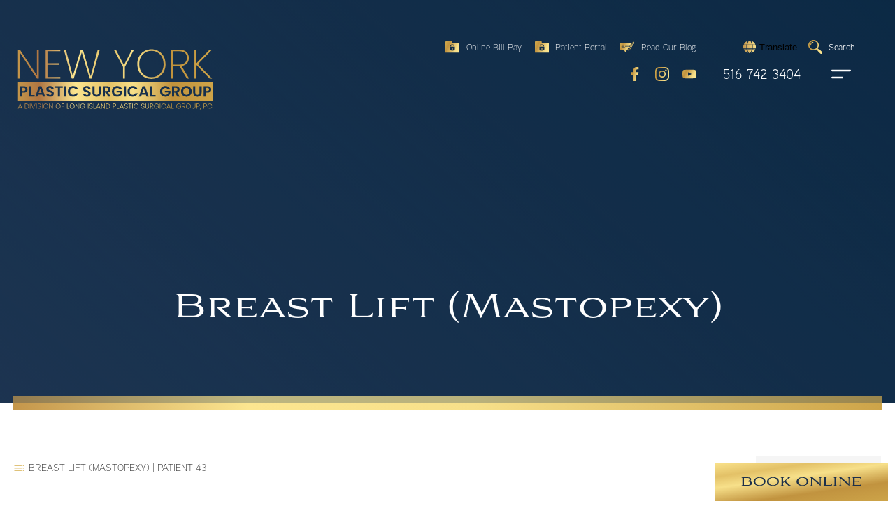

--- FILE ---
content_type: text/html; charset=UTF-8
request_url: https://www.lipsg.com/gallery/breast/lift/patient-43
body_size: 39788
content:
<!DOCTYPE html><html lang="en"><head><title>Case-46308 - New York Plastic Surgical Group</title><meta name="viewport" content="width=device-width, initial-scale=1" /><meta name="google-site-verification" content="97aCWxc1RIzwLkzKQhhENLzn04y0x8EaXtCdLEemTyE" /><link rel="preconnect" href="https://js.calltrk.com"><link rel="preconnect" href="https://use.typekit.net"><link rel="preconnect" href="https://p.typekit.net"><link rel="stylesheet" href="https://use.typekit.net/nzt4rpr.css"><meta name="robots" content="max-image-preview:large" /><link rel="canonical" href="https://www.lipsg.com/gallery/case/case-46308/" /><meta name="generator" content="All in One SEO (AIOSEO) 4.9.3" /><meta property="og:locale" content="en_US" /><meta property="og:site_name" content="New York Plastic Surgical Group - New York Plastic Surgical Group" /><meta property="og:type" content="article" /><meta property="og:title" content="Case-46308 - New York Plastic Surgical Group" /><meta property="og:url" content="https://www.lipsg.com/gallery/case/case-46308/" /><meta property="article:published_time" content="2023-06-28T00:19:55+00:00" /><meta property="article:modified_time" content="2023-06-28T00:20:32+00:00" /><meta name="twitter:card" content="summary" /><meta name="twitter:title" content="Case-46308 - New York Plastic Surgical Group" /> <script type="application/ld+json" class="aioseo-schema">{"@context":"https:\/\/schema.org","@graph":[{"@type":"BreadcrumbList","@id":"https:\/\/www.lipsg.com\/gallery\/case\/case-46308\/#breadcrumblist","itemListElement":[{"@type":"ListItem","@id":"https:\/\/www.lipsg.com#listItem","position":1,"name":"Home","item":"https:\/\/www.lipsg.com","nextItem":{"@type":"ListItem","@id":"https:\/\/www.lipsg.com\/gallery\/case\/patient-43\/#listItem","name":"Patient 43"}},{"@type":"ListItem","@id":"https:\/\/www.lipsg.com\/gallery\/case\/patient-43\/#listItem","position":2,"name":"Patient 43","previousItem":{"@type":"ListItem","@id":"https:\/\/www.lipsg.com#listItem","name":"Home"}}]},{"@type":"Organization","@id":"https:\/\/www.lipsg.com\/#organization","name":"New York Plastic Surgical Group","description":"New York Plastic Surgical Group","url":"https:\/\/www.lipsg.com\/"},{"@type":"WebPage","@id":"https:\/\/www.lipsg.com\/gallery\/case\/case-46308\/#webpage","url":"https:\/\/www.lipsg.com\/gallery\/case\/case-46308\/","name":"Case-46308 - New York Plastic Surgical Group","inLanguage":"en-US","isPartOf":{"@id":"https:\/\/www.lipsg.com\/#website"},"breadcrumb":{"@id":"https:\/\/www.lipsg.com\/gallery\/case\/case-46308\/#breadcrumblist"},"datePublished":"2023-06-27T20:19:55-04:00","dateModified":"2023-06-27T20:20:32-04:00"},{"@type":"WebSite","@id":"https:\/\/www.lipsg.com\/#website","url":"https:\/\/www.lipsg.com\/","name":"New York Plastic Surgical Group","description":"New York Plastic Surgical Group","inLanguage":"en-US","publisher":{"@id":"https:\/\/www.lipsg.com\/#organization"}}]}</script> <link rel='preconnect' href='https://lipsg.b-cdn.net' /><style id='wp-img-auto-sizes-contain-inline-css' type='text/css'>img:is([sizes=auto i],[sizes^="auto," i]){contain-intrinsic-size:3000px 1500px}
/*# sourceURL=wp-img-auto-sizes-contain-inline-css */</style><link rel='stylesheet' id='formidable-css' href='https://www.lipsg.com/wp-content/plugins/formidable/css/formidableforms.css' type='text/css' media='all' /><link rel='stylesheet' id='wp-block-library-css' href='https://www.lipsg.com/wp-includes/css/dist/block-library/style.min.css' type='text/css' media='all' /><style id='global-styles-inline-css' type='text/css'>:root{--wp--preset--aspect-ratio--square: 1;--wp--preset--aspect-ratio--4-3: 4/3;--wp--preset--aspect-ratio--3-4: 3/4;--wp--preset--aspect-ratio--3-2: 3/2;--wp--preset--aspect-ratio--2-3: 2/3;--wp--preset--aspect-ratio--16-9: 16/9;--wp--preset--aspect-ratio--9-16: 9/16;--wp--preset--color--black: #000000;--wp--preset--color--cyan-bluish-gray: #abb8c3;--wp--preset--color--white: #ffffff;--wp--preset--color--pale-pink: #f78da7;--wp--preset--color--vivid-red: #cf2e2e;--wp--preset--color--luminous-vivid-orange: #ff6900;--wp--preset--color--luminous-vivid-amber: #fcb900;--wp--preset--color--light-green-cyan: #7bdcb5;--wp--preset--color--vivid-green-cyan: #00d084;--wp--preset--color--pale-cyan-blue: #8ed1fc;--wp--preset--color--vivid-cyan-blue: #0693e3;--wp--preset--color--vivid-purple: #9b51e0;--wp--preset--gradient--vivid-cyan-blue-to-vivid-purple: linear-gradient(135deg,rgb(6,147,227) 0%,rgb(155,81,224) 100%);--wp--preset--gradient--light-green-cyan-to-vivid-green-cyan: linear-gradient(135deg,rgb(122,220,180) 0%,rgb(0,208,130) 100%);--wp--preset--gradient--luminous-vivid-amber-to-luminous-vivid-orange: linear-gradient(135deg,rgb(252,185,0) 0%,rgb(255,105,0) 100%);--wp--preset--gradient--luminous-vivid-orange-to-vivid-red: linear-gradient(135deg,rgb(255,105,0) 0%,rgb(207,46,46) 100%);--wp--preset--gradient--very-light-gray-to-cyan-bluish-gray: linear-gradient(135deg,rgb(238,238,238) 0%,rgb(169,184,195) 100%);--wp--preset--gradient--cool-to-warm-spectrum: linear-gradient(135deg,rgb(74,234,220) 0%,rgb(151,120,209) 20%,rgb(207,42,186) 40%,rgb(238,44,130) 60%,rgb(251,105,98) 80%,rgb(254,248,76) 100%);--wp--preset--gradient--blush-light-purple: linear-gradient(135deg,rgb(255,206,236) 0%,rgb(152,150,240) 100%);--wp--preset--gradient--blush-bordeaux: linear-gradient(135deg,rgb(254,205,165) 0%,rgb(254,45,45) 50%,rgb(107,0,62) 100%);--wp--preset--gradient--luminous-dusk: linear-gradient(135deg,rgb(255,203,112) 0%,rgb(199,81,192) 50%,rgb(65,88,208) 100%);--wp--preset--gradient--pale-ocean: linear-gradient(135deg,rgb(255,245,203) 0%,rgb(182,227,212) 50%,rgb(51,167,181) 100%);--wp--preset--gradient--electric-grass: linear-gradient(135deg,rgb(202,248,128) 0%,rgb(113,206,126) 100%);--wp--preset--gradient--midnight: linear-gradient(135deg,rgb(2,3,129) 0%,rgb(40,116,252) 100%);--wp--preset--font-size--small: 13px;--wp--preset--font-size--medium: 20px;--wp--preset--font-size--large: 36px;--wp--preset--font-size--x-large: 42px;--wp--preset--spacing--20: 0.44rem;--wp--preset--spacing--30: 0.67rem;--wp--preset--spacing--40: 1rem;--wp--preset--spacing--50: 1.5rem;--wp--preset--spacing--60: 2.25rem;--wp--preset--spacing--70: 3.38rem;--wp--preset--spacing--80: 5.06rem;--wp--preset--shadow--natural: 6px 6px 9px rgba(0, 0, 0, 0.2);--wp--preset--shadow--deep: 12px 12px 50px rgba(0, 0, 0, 0.4);--wp--preset--shadow--sharp: 6px 6px 0px rgba(0, 0, 0, 0.2);--wp--preset--shadow--outlined: 6px 6px 0px -3px rgb(255, 255, 255), 6px 6px rgb(0, 0, 0);--wp--preset--shadow--crisp: 6px 6px 0px rgb(0, 0, 0);}:where(.is-layout-flex){gap: 0.5em;}:where(.is-layout-grid){gap: 0.5em;}body .is-layout-flex{display: flex;}.is-layout-flex{flex-wrap: wrap;align-items: center;}.is-layout-flex > :is(*, div){margin: 0;}body .is-layout-grid{display: grid;}.is-layout-grid > :is(*, div){margin: 0;}:where(.wp-block-columns.is-layout-flex){gap: 2em;}:where(.wp-block-columns.is-layout-grid){gap: 2em;}:where(.wp-block-post-template.is-layout-flex){gap: 1.25em;}:where(.wp-block-post-template.is-layout-grid){gap: 1.25em;}.has-black-color{color: var(--wp--preset--color--black) !important;}.has-cyan-bluish-gray-color{color: var(--wp--preset--color--cyan-bluish-gray) !important;}.has-white-color{color: var(--wp--preset--color--white) !important;}.has-pale-pink-color{color: var(--wp--preset--color--pale-pink) !important;}.has-vivid-red-color{color: var(--wp--preset--color--vivid-red) !important;}.has-luminous-vivid-orange-color{color: var(--wp--preset--color--luminous-vivid-orange) !important;}.has-luminous-vivid-amber-color{color: var(--wp--preset--color--luminous-vivid-amber) !important;}.has-light-green-cyan-color{color: var(--wp--preset--color--light-green-cyan) !important;}.has-vivid-green-cyan-color{color: var(--wp--preset--color--vivid-green-cyan) !important;}.has-pale-cyan-blue-color{color: var(--wp--preset--color--pale-cyan-blue) !important;}.has-vivid-cyan-blue-color{color: var(--wp--preset--color--vivid-cyan-blue) !important;}.has-vivid-purple-color{color: var(--wp--preset--color--vivid-purple) !important;}.has-black-background-color{background-color: var(--wp--preset--color--black) !important;}.has-cyan-bluish-gray-background-color{background-color: var(--wp--preset--color--cyan-bluish-gray) !important;}.has-white-background-color{background-color: var(--wp--preset--color--white) !important;}.has-pale-pink-background-color{background-color: var(--wp--preset--color--pale-pink) !important;}.has-vivid-red-background-color{background-color: var(--wp--preset--color--vivid-red) !important;}.has-luminous-vivid-orange-background-color{background-color: var(--wp--preset--color--luminous-vivid-orange) !important;}.has-luminous-vivid-amber-background-color{background-color: var(--wp--preset--color--luminous-vivid-amber) !important;}.has-light-green-cyan-background-color{background-color: var(--wp--preset--color--light-green-cyan) !important;}.has-vivid-green-cyan-background-color{background-color: var(--wp--preset--color--vivid-green-cyan) !important;}.has-pale-cyan-blue-background-color{background-color: var(--wp--preset--color--pale-cyan-blue) !important;}.has-vivid-cyan-blue-background-color{background-color: var(--wp--preset--color--vivid-cyan-blue) !important;}.has-vivid-purple-background-color{background-color: var(--wp--preset--color--vivid-purple) !important;}.has-black-border-color{border-color: var(--wp--preset--color--black) !important;}.has-cyan-bluish-gray-border-color{border-color: var(--wp--preset--color--cyan-bluish-gray) !important;}.has-white-border-color{border-color: var(--wp--preset--color--white) !important;}.has-pale-pink-border-color{border-color: var(--wp--preset--color--pale-pink) !important;}.has-vivid-red-border-color{border-color: var(--wp--preset--color--vivid-red) !important;}.has-luminous-vivid-orange-border-color{border-color: var(--wp--preset--color--luminous-vivid-orange) !important;}.has-luminous-vivid-amber-border-color{border-color: var(--wp--preset--color--luminous-vivid-amber) !important;}.has-light-green-cyan-border-color{border-color: var(--wp--preset--color--light-green-cyan) !important;}.has-vivid-green-cyan-border-color{border-color: var(--wp--preset--color--vivid-green-cyan) !important;}.has-pale-cyan-blue-border-color{border-color: var(--wp--preset--color--pale-cyan-blue) !important;}.has-vivid-cyan-blue-border-color{border-color: var(--wp--preset--color--vivid-cyan-blue) !important;}.has-vivid-purple-border-color{border-color: var(--wp--preset--color--vivid-purple) !important;}.has-vivid-cyan-blue-to-vivid-purple-gradient-background{background: var(--wp--preset--gradient--vivid-cyan-blue-to-vivid-purple) !important;}.has-light-green-cyan-to-vivid-green-cyan-gradient-background{background: var(--wp--preset--gradient--light-green-cyan-to-vivid-green-cyan) !important;}.has-luminous-vivid-amber-to-luminous-vivid-orange-gradient-background{background: var(--wp--preset--gradient--luminous-vivid-amber-to-luminous-vivid-orange) !important;}.has-luminous-vivid-orange-to-vivid-red-gradient-background{background: var(--wp--preset--gradient--luminous-vivid-orange-to-vivid-red) !important;}.has-very-light-gray-to-cyan-bluish-gray-gradient-background{background: var(--wp--preset--gradient--very-light-gray-to-cyan-bluish-gray) !important;}.has-cool-to-warm-spectrum-gradient-background{background: var(--wp--preset--gradient--cool-to-warm-spectrum) !important;}.has-blush-light-purple-gradient-background{background: var(--wp--preset--gradient--blush-light-purple) !important;}.has-blush-bordeaux-gradient-background{background: var(--wp--preset--gradient--blush-bordeaux) !important;}.has-luminous-dusk-gradient-background{background: var(--wp--preset--gradient--luminous-dusk) !important;}.has-pale-ocean-gradient-background{background: var(--wp--preset--gradient--pale-ocean) !important;}.has-electric-grass-gradient-background{background: var(--wp--preset--gradient--electric-grass) !important;}.has-midnight-gradient-background{background: var(--wp--preset--gradient--midnight) !important;}.has-small-font-size{font-size: var(--wp--preset--font-size--small) !important;}.has-medium-font-size{font-size: var(--wp--preset--font-size--medium) !important;}.has-large-font-size{font-size: var(--wp--preset--font-size--large) !important;}.has-x-large-font-size{font-size: var(--wp--preset--font-size--x-large) !important;}
/*# sourceURL=global-styles-inline-css */</style><style id='classic-theme-styles-inline-css' type='text/css'>/*! This file is auto-generated */
.wp-block-button__link{color:#fff;background-color:#32373c;border-radius:9999px;box-shadow:none;text-decoration:none;padding:calc(.667em + 2px) calc(1.333em + 2px);font-size:1.125em}.wp-block-file__button{background:#32373c;color:#fff;text-decoration:none}
/*# sourceURL=/wp-includes/css/classic-themes.min.css */</style><link rel='stylesheet' id='mainstyle-css' href='https://www.lipsg.com/wp-content/themes/lipsg/style.css' type='text/css' media='all' /><link rel='stylesheet' id='sitecustom-css' href='https://www.lipsg.com/wp-content/themes/lipsg/custom.css' type='text/css' media='all' /> <script>document.documentElement.className += " js";</script> <link rel="icon" href="https://www.lipsg.com/wp-content/uploads/2023/06/NYPSG-fav-124x124-1.jpg" sizes="32x32" /><link rel="icon" href="https://www.lipsg.com/wp-content/uploads/2023/06/NYPSG-fav-124x124-1.jpg" sizes="192x192" /><link rel="apple-touch-icon" href="https://www.lipsg.com/wp-content/uploads/2023/06/NYPSG-fav-124x124-1.jpg" /><meta name="msapplication-TileImage" content="https://www.lipsg.com/wp-content/uploads/2023/06/NYPSG-fav-124x124-1.jpg" /><style type="text/css" id="wp-custom-css">.page-id-27020 .block-review-slider figure img {
	object-position: 50% 10%;
}

.nextpatient-reason-select select {
 	width: 100%!important;
}
.i-herocnt {
    bottom: 5rem;
}

.hero-btncnt {
	display: flex;
	justify-content: center;
	margin-top: 20px
}
.hero-btn {
	    border-radius: 0;
    font-weight: 300;
    font-size: 1em;
    text-transform: uppercase;
	background: linear-gradient(86deg,#c4964b 0,#fce690 27%,#f7e08a 53%,#cda449 100%);
    color: #1d314b;
	padding: 10px 20px;
	display: flex;
	align-items: center;
	text-decoration: none;
}
.hero-btn:hover {
	background: #f7e08a;
}
.hero-btn svg {
	width: 25px;
	height: 25px;
	margin-right: 10px
}

#lumabot-iframe-btn {
	bottom: 75px!important;
}

@media screen and (min-width: 980px) {
		#half-image-half-text-block_1eeabe1011ad0885620c05a032dce080 .imgwrap {
		width: 25%;
	}
	#half-image-half-text-block_1eeabe1011ad0885620c05a032dce080 .cntwrp {
		width: 75%;
	}
	
}


@media screen and (max-width: 767px) {
	.gallerypage .hero.no-header-class .i-herocnt h1,
.single-rmg-category .insidehero h1 {
  display: block;
  overflow-wrap: unset;
  text-align: center;
  display: block;
  font-size: min(max(2rem, 4vw), 22px);
	padding-left:0;
	padding-right:0;
	}

}

#boli .splide__arrows {
	display: flex!important;
}

.loccont .wp-block-buttons {
	margin-bottom: 0px;
}
.loccont .wp-block-button .wp-block-button__link {
	background: #1d314b;
}
.loccont .wp-block-button .wp-block-button__link:hover {
	background: linear-gradient(86deg,#c4964b 0,#fce690 27%,#f7e08a 53%,#cda449 100%);
}

#splide-thumbnails-track img {
	height: auto;
}

#procslide-track img {
	height: auto;
}

.book-button {
	  -webkit-appearance: none;
    -moz-appearance: none;
    appearance: none;
    border: 1px solid #1d314b;
    padding: 1rem 4rem;
    font-size: 1.2em;
    background: linear-gradient(86deg,#c4964b 0,#fce690 27%,#f7e08a 53%,#cda449 100%);
    cursor: pointer;
	text-decoration: none;
}

.book-button a {
	text-decoration: none;
}

.page-id-36876 .sticky-footer .desksticky {
	display: none!important;
}

.two-col-list {
	display: flex;
  justify-content: space-evenly;
}
@media screen and (max-width: 768px) {
.two-col-list li {
	font-size: 12px;
}
.two-col-list ul {
		margin-left: 1rem;
}
	.insidehero.no-header-class {
		height: 130px;		
	}
	

.insidehero.no-header-class  h1 {
		display:block;
		font-size: 1rem;
		visibility: visible;
	}
	
}

.book-button-block {
	margin-bottom: 20px!important;
}

.svicon.two {
	width: 146px!important;
}

h2, h3, span {
	scroll-margin-top: 120px;
}
.halfimg figure img {
	position: relative;
}

.ourhistory .svflex .svbox .svicon.three {
	width: 158px;

}

.content-box{
	display: flex;
	justify-content: space-evenly;
}
.is-layout-flex {
	display: flex;
}

.page-id-40749 .contactfooter {
	display: none;
}

.bna-img figure::before, .single-case span.imgwrap::before {
	content:"nyplasticsurgical";
}

.specialties .logotab {
	justify-content: space-evenly;
}

.stickyLogo svg {
	height: 80px;
	width: 200px;
}
.home.nav-active .heroncont .modbar a.moblogo .icon {
	height: 200px;
	width: 200px;
}

.insidehero .logo-large {
	height: 150px;
  width: 311px;
	padding-top: 0;
}


@media screen and (min-width: 1024px) {
	.hero .herocnt h1 {
	font-size: 40px
}
.hero .herocnt h1 span{
	font-size:1.2rem;
}
}



.block-container-inner .wp-block-button.is-style-cta {
	margin-bottom: 40px;
}

.hero .heroimg {
	background-color: #072339;
}
#desktopvid {
	width: 100%;
	height: 95vh;
	object-fit: cover;
}
@media screen and (max-width: 767px) {
.values-block .valueitem figure {
    max-width: 40%!important;
}
	.wp-block-image .alignleft {
		float:none;
		display:block;
		margin:0 auto;
		text-align:center;
	}
	
	#desktopvid {
		width: 150%;
		height: 280px;
    object-fit: cover;
    transform: translateX(-50vw);
	}
	.procedures {
    margin-top: 4rem;
	}
	.ourhistory {
		min-height: 1350px;
	}
	
.frm_form_field.frm_three_col .frm_opt_container {
    grid-template-columns: repeat(1, 1fr);
}
}

.page-id-27020 .halfimg figure img {
	object-position: 50% 11%;
}

.dfoottwo .dheader {
	justify-content: center;
}
.dfoottwo {
	width: 207px;
}
.dfoottwo .dheader span:last-of-type {
	width: unset;
}
.dheader .icon {
	width: 1.4rem;
}

.review-widget_net ul li:before {
	background-image: none;
}
.grw-net-widget-carousel .grw-net-comment {
	margin: .5em!important;
}

.specialties .logotab li img {
	max-width: 200px;
}

.wp-block-gallery.has-nested-images:not(.is-cropped) figure.wp-block-image:not(#individual-image) {
	margin-bottom: 0;
}

.mapclick {
	display: inline-block;
  text-transform: uppercase;
  font-size: .7em;
  font-weight: 300;
  line-height: 1.2;
  color: #fff;
  padding-bottom: 0.5em;
  text-align: center;
	cursor: default!important;
}

.attachphoto .field-description:after {
	content:' Please attach a photo';
	color: red;
}

.menu-main-container .sub-menu a {
	text-transform: inherit;
}

.single-news-room h1 {
	font-size: 1.5rem;
}

.page-id-27005 .block-five-star-block .fivecard {
	grid-template-rows: 1fr 1fr;
}

.contactfooter #field-choice-12-0 {
	order: 1;
}
.contactfooter #field-choice-12-1 {
	order: 4;
}
.contactfooter #field-choice-12-2 {
	order: 7;
}
.contactfooter #field-choice-12-3 {
	order: 10;
}
.contactfooter #field-choice-12-4 {
	order: 13;
}
.contactfooter #field-choice-12-5 {
	order: 16;
}
.contactfooter #field-choice-12-6 {
	order: 19;
}
.contactfooter #field-choice-12-7 {
	order: 22;
}
.contactfooter #field-choice-12-8 {
	order: 2;
}
.contactfooter #field-choice-12-9 {
	order: 5;
}
.contactfooter #field-choice-12-10 {
	order: 8;
}
.contactfooter #field-choice-12-11 {
	order: 11;
}
.contactfooter #field-choice-12-12 {
	order: 14;
}
.contactfooter #field-choice-12-13 {
	order: 17;
}
.contactfooter #field-choice-12-14 {
	order: 20;
}
.contactfooter #field-choice-12-15 {
	order: 3;
}
.contactfooter #field-choice-12-16 {
	order: 6;
}
.contactfooter #field-choice-12-17 {
	order: 9;
}
.contactfooter #field-choice-12-18 {
	order: 12;
}
.contactfooter #field-choice-12-19 {
	order: 15;
}
.contactfooter #field-choice-12-20 {
	order: 18;
}
.contactfooter #field-choice-12-21 {
	order: 21;
}
.contactfooter #field-choice-12-22 {
	order: 24;
}
.contactfooter #field-choice-12-23 {
	order: 27;
}

.two-grid {
	grid-template-columns: repeat(2,1fr);
}

#finny {
	display:none!important;
}
.block-five-star-block .fivecard {
	grid-template-rows: unset;
}
.page-id-34194 .insidehero .heroimg:before {
	background: unset;
}

a.cky-banner-element {
  padding: 0;
  color: inherit;
  border: unset;
  background: unset;
}

.page-id-47343 ul.is-style-two-col-center {
	justify-items:left;
}

.contactfooter .formwrap form {
	display:block;
}
.contactfooter .with_frm_style .frm_primary_label {
	color:#fff;
}
.contactfooter .formwrap label {
	position: static;
	opacity:1;
}
.contactfooter .formwrap input:not(.submit-btn), .contactfooter .formwrap textarea {
	background:#fff;
	padding:inherit;
	padding-inline: 10px;
}

.contactfooter .contblock form a {
	display: inline;
}

.page-special-offer .hero .heroimg {
	display:block;
}

.home-banner img{
	display:block;
	width:100%;
}</style> <script type="text/javascript">var localjs = "https://www.lipsg.com/wp-content/themes/lipsg";</script>  <script id="cookieyes" type="text/javascript" src="https://cdn-cookieyes.com/client_data/2e5541f8692f407beeea20ba/script.js"></script> <meta name="google-site-verification" content="8cdJz6FkaeGWRogB8-KPsJDJzXQwtGLJsAtV1radKHA" /> <script>(function(w,d,s,l,i){w[l]=w[l]||[];w[l].push({'gtm.start':
new Date().getTime(),event:'gtm.js'});var f=d.getElementsByTagName(s)[0],
j=d.createElement(s),dl=l!='dataLayer'?'&l='+l:'';j.async=true;j.src=
'https://www.googletagmanager.com/gtm.js?id='+i+dl;f.parentNode.insertBefore(j,f);
})(window,document,'script','dataLayer','GTM-TNH5XQ5');</script> <link rel="stylesheet" type="text/css" href="https://www.lipsg.com/wp-content/themes/lipsg/assets/slick.css"/><link rel="stylesheet" type="text/css" href="https://www.lipsg.com/wp-content/themes/lipsg/assets/slick-theme.css"/></head><body class="wp-singular rmg-case-template-default single single-rmg-case postid-46308 wp-theme-lipsg insidepage gallerypage" ><nav class="headernav">
<a href="https://www.lipsg.com/" class="stickyLogo is-hidden" title="Link To LONG ISLAND PLASTIC SURGERY HOME PAGE" aria-label="return to home page"><svg class="icon" aria-hidden="true" focusable="false"><use href="#nypsg-mobile-logo"></use></svg></a><div class="heroncont"><div class="modbar"><ul class="modbarone"><li>
<a href="https://www.mypatientvisit.com/#/expresspay?practiceID=WUWGSH" target="_blank">
<svg class="icon">
<use href="#billpay"></use>
</svg>
<span>Online Bill Pay</span>
</a></li><li>
<a href="https://www.mypatientvisit.com/#/login?practiceID=WUWGSH" target="_blank">
<svg class="icon">
<use href="#portal"></use>
</svg>
<span>Patient Portal</span>
</a></li><li>
<a href="https://www.lipsg.com/blog/" target="_blank">
<svg class="icon">
<use href="#blog"></use>
</svg>
<span>Read Our Blog</span>
</a></li><li id="transwrap">
<button aria-label="Google Translate" class="transbutton" role="button" type="button" aria-expanded="false" aria-controls="translate__container" data-drupal-selector="translate-button" data-surface-translate-processed="true">
<svg aria-hidden="true" xmlns="http://www.w3.org/2000/svg" viewBox="0 0 512 512">
<linearGradient id="grad1" x1="0%" x2="100%" y1="0%" y2="0%">
<stop offset="0%" stop-color="#c4964b" />
<stop offset="100%" stop-color="#f7e08a" />
</linearGradient>
<path fill="url(#grad1)" d="M352 256c0 22.2-1.2 43.6-3.3 64H163.3c-2.2-20.4-3.3-41.8-3.3-64s1.2-43.6 3.3-64H348.7c2.2 20.4 3.3 41.8 3.3 64zm28.8-64H503.9c5.3 20.5 8.1 41.9 8.1 64s-2.8 43.5-8.1 64H380.8c2.1-20.6 3.2-42 3.2-64s-1.1-43.4-3.2-64zm112.6-32H376.7c-10-63.9-29.8-117.4-55.3-151.6c78.3 20.7 142 77.5 171.9 151.6zm-149.1 0H167.7c6.1-36.4 15.5-68.6 27-94.7c10.5-23.6 22.2-40.7 33.5-51.5C239.4 3.2 248.7 0 256 0s16.6 3.2 27.8 13.8c11.3 10.8 23 27.9 33.5 51.5c11.6 26 21 58.2 27 94.7zm-209 0H18.6C48.6 85.9 112.2 29.1 190.6 8.4C165.1 42.6 145.3 96.1 135.3 160zM8.1 192H131.2c-2.1 20.6-3.2 42-3.2 64s1.1 43.4 3.2 64H8.1C2.8 299.5 0 278.1 0 256s2.8-43.5 8.1-64zM194.7 446.6c-11.6-26-20.9-58.2-27-94.6H344.3c-6.1 36.4-15.5 68.6-27 94.6c-10.5 23.6-22.2 40.7-33.5 51.5C272.6 508.8 263.3 512 256 512s-16.6-3.2-27.8-13.8c-11.3-10.8-23-27.9-33.5-51.5zM135.3 352c10 63.9 29.8 117.4 55.3 151.6C112.2 482.9 48.6 426.1 18.6 352H135.3zm358.1 0c-30 74.1-93.6 130.9-171.9 151.6c25.5-34.2 45.2-87.7 55.3-151.6H493.4z"></path>
</svg>
<span>Translate</span>
</button><div class="transbox"><div class="gtranslate_wrapper" id="gt-wrapper-18749007"></div></div></li><li class="site-menu__search">
<svg class="icon">
<use href="#search"></use>
</svg>
<span>Search</span><form class="site-menu__search__form" method="get" action="https://www.lipsg.com/">
<label>
<span class="screen-reader-text">Search</span>
<input name="s" type="text" required="required" value="" placeholder="Search...">
</label>
<button type="submit" class="site-menu__search__icon">
<span class="screen-reader-text">Submit search</span>
<svg class="icon icon--search" aria-hidden="true" focusable="false"><use href="#search"></use></svg>
</button></form></li></ul></div><div class="modbar secondary">
<a href="https://www.lipsg.com/" class="moblogo" title="Link To LONG ISLAND PLASTIC SURGERY HOME PAGE"><svg class="icon" aria-hidden="true" focusable="false"><use href="#nypsg-mobile-logo"></use></svg></a><ul class="ssicons"><li>
<a href="https://www.facebook.com/nyplasticsurgical" target="_blank">
<svg class="icon">
<use href="#Facebook"></use>
</svg>
<span>Facebook</span>
</a></li><li>
<a href="https://www.instagram.com/nyplasticsurgical/" target="_blank">
<svg class="icon">
<use href="#Instagram"></use>
</svg>
<span>Instagram</span>
</a></li><li>
<a href="https://www.youtube.com/user/LongIslandPSG" target="_blank">
<svg class="icon">
<use href="#YouTube"></use>
</svg>
<span>Youtube</span>
</a></li></ul>
<a href="tel:+15167423404">516-742-3404</a>
<button id="opennav" aria-label="open navigation">
<svg class="icon open-nav">
<use href="#nav-left"></use>
</svg>
<svg class="icon close-nav">
<use href="#close-nav"></use>
</svg>
</button></div></div><div class="menu-main-container"><ul id="main-menu" class="main-menu"><li id="menu-item-27437" class="menu-item menu-item-type-post_type menu-item-object-page menu-item-home menu-item-27437 upper-deck"><a href="https://www.lipsg.com/">Home</a></li><li id="menu-item-44428" class="menu-item menu-item-type-custom menu-item-object-custom menu-item-has-children menu-item-44428 upper-deck"><a href="#">About Us</a><button class="nav-plus" aria-label="open dropdown">
<svg class="icon npwhite">
<use href="#navplus"></use>
</svg>
<svg class="icon npgold">
<use href="#navplus-gold"></use>
</svg>
</button><ul class='sub-menu depth-0'><li id="menu-item-27438" class="menu-item menu-item-type-post_type menu-item-object-page menu-item-27438 second-deck"><a href="https://www.lipsg.com/about/">About Us</a></li><li id="menu-item-27439" class="menu-item menu-item-type-post_type menu-item-object-page menu-item-27439 second-deck"><a href="https://www.lipsg.com/about/">Practice Overview</a></li><li id="menu-item-27440" class="menu-item menu-item-type-post_type menu-item-object-page menu-item-27440 second-deck"><a href="https://www.lipsg.com/doctors/">Our Doctors</a></li><li id="menu-item-27441" class="menu-item menu-item-type-post_type menu-item-object-page menu-item-27441 second-deck"><a href="https://www.lipsg.com/physicians-assistants-new-york-nyc/">Clinical Providers: PAs and RNs</a></li><li id="menu-item-27442" class="menu-item menu-item-type-post_type menu-item-object-page menu-item-27442 second-deck"><a href="https://www.lipsg.com/about/practice-history/">Our History</a></li><li id="menu-item-27443" class="menu-item menu-item-type-post_type menu-item-object-page menu-item-27443 second-deck"><a href="https://www.lipsg.com/about/values/">Our Values</a></li><li id="menu-item-27445" class="menu-item menu-item-type-post_type menu-item-object-page menu-item-has-children menu-item-27445 second-deck"><a href="https://www.lipsg.com/career-opportunities/">Career Opportunities</a><button class="nav-plus" aria-label="open dropdown">
<svg class="icon npwhite">
<use href="#navplus"></use>
</svg>
<svg class="icon npgold">
<use href="#navplus-gold"></use>
</svg>
</button><ul class='sub-menu depth-1'><li id="menu-item-27446" class="menu-item menu-item-type-custom menu-item-object-custom menu-item-27446"><a target="_blank" href="https://recruiting.ultipro.com/LON1004LIPS/JobBoard/63ed7408-1412-4424-a1ee-4a7ab0252c7c">Search Open Jobs</a></li><li id="menu-item-27447" class="menu-item menu-item-type-post_type menu-item-object-page menu-item-27447"><a href="https://www.lipsg.com/career-opportunities/employee-benefits/">Employee Benefits</a></li><li id="menu-item-27448" class="menu-item menu-item-type-post_type menu-item-object-page menu-item-27448"><a href="https://www.lipsg.com/career-opportunities/application-faq/">Application FAQ</a></li></ul></li><li id="menu-item-27450" class="menu-item menu-item-type-custom menu-item-object-custom menu-item-27450 second-deck"><a href="https://www.lipsg.com/locations">Our Locations</a></li><li id="menu-item-27449" class="menu-item menu-item-type-custom menu-item-object-custom menu-item-27449 second-deck"><a href="https://www.lipsg.com/contact-us#contact-form">Contact Us</a></li></ul></li><li id="menu-item-44429" class="twocols menu-item menu-item-type-custom menu-item-object-custom menu-item-has-children menu-item-44429 upper-deck"><a href="#">Meet the Doctors</a><button class="nav-plus" aria-label="open dropdown">
<svg class="icon npwhite">
<use href="#navplus"></use>
</svg>
<svg class="icon npgold">
<use href="#navplus-gold"></use>
</svg>
</button><ul class='sub-menu depth-0'><li id="menu-item-27466" class="twocols menu-item menu-item-type-post_type menu-item-object-page menu-item-27466 second-deck"><a href="https://www.lipsg.com/doctors/">Meet the Doctors</a></li><li id="menu-item-27477" class="menu-item menu-item-type-post_type menu-item-object-page menu-item-27477 second-deck"><a href="https://www.lipsg.com/doctors/plastic-surgeon-dr-deane-new-york-nyc/">Leland M. Deane, MD, MBA, FACS</a></li><li id="menu-item-27478" class="menu-item menu-item-type-post_type menu-item-object-page menu-item-27478 second-deck"><a href="https://www.lipsg.com/doctors/plastic-surgeon-dr-douglas-new-york-nyc/">Barry K. Douglas, MD, FACS</a></li><li id="menu-item-27454" class="menu-item menu-item-type-post_type menu-item-object-page menu-item-27454 second-deck"><a href="https://www.lipsg.com/doctors/plastic-surgeon-dr-davenport-new-york-nyc/">Thomas A. Davenport, MD, FACS</a></li><li id="menu-item-27467" class="menu-item menu-item-type-post_type menu-item-object-page menu-item-27467 second-deck"><a href="https://www.lipsg.com/doctors/plastic-surgeon-dr-kilgo-new-york-nyc/">Matthew S. Kilgo, MD, FACS</a></li><li id="menu-item-27471" class="menu-item menu-item-type-post_type menu-item-object-page menu-item-27471 second-deck"><a href="https://www.lipsg.com/doctors/plastic-surgeon-dr-ruotolo-new-york-nyc/">Rachel A. Ruotolo, MD, FACS</a></li><li id="menu-item-27453" class="menu-item menu-item-type-post_type menu-item-object-page menu-item-27453 second-deck"><a href="https://www.lipsg.com/doctors/plastic-surgeon-dr-addona-new-york-nyc/">Tommaso Addona, MD, FACS</a></li><li id="menu-item-27468" class="menu-item menu-item-type-post_type menu-item-object-page menu-item-27468 second-deck"><a href="https://www.lipsg.com/doctors/plastic-surgeon-dr-dobryansky-new-york-nyc/">Michael Dobryansky, MD, FACS</a></li><li id="menu-item-27464" class="menu-item menu-item-type-post_type menu-item-object-page menu-item-27464 second-deck"><a href="https://www.lipsg.com/doctors/plastic-surgeon-dr-chang-new-york-nyc/">Jerry W. Chang, MD, FACS</a></li><li id="menu-item-27470" class="menu-item menu-item-type-post_type menu-item-object-page menu-item-27470 second-deck"><a href="https://www.lipsg.com/doctors/plastic-surgeon-dr-natoli-new-york-nyc/">Noël B. Natoli, MD, FACS</a></li><li id="menu-item-27461" class="menu-item menu-item-type-post_type menu-item-object-page menu-item-27461 second-deck"><a href="https://www.lipsg.com/doctors/plastic-surgeon-dr-xipoleas-new-york-nyc/">George D. Xipoleas, MD, FACS</a></li><li id="menu-item-32548" class="menu-item menu-item-type-post_type menu-item-object-page menu-item-32548 second-deck"><a href="https://www.lipsg.com/doctors/plastic-surgeon-dr-reish-new-york-nyc/">Richard G. Reish, MD, FACS</a></li><li id="menu-item-27456" class="menu-item menu-item-type-post_type menu-item-object-page menu-item-27456 second-deck"><a href="https://www.lipsg.com/doctors/plastic-surgeon-dr-pinsky-new-york-nyc/">Brian A. Pinsky, MD, FACS</a></li><li id="menu-item-27462" class="menu-item menu-item-type-post_type menu-item-object-page menu-item-27462 second-deck"><a href="https://www.lipsg.com/doctors/plastic-surgeon-dr-veeramachaneni-new-york-nyc/">Haritha B. Veeramachaneni, MD</a></li><li id="menu-item-27469" class="menu-item menu-item-type-post_type menu-item-object-page menu-item-27469 second-deck"><a href="https://www.lipsg.com/doctors/plastic-surgeon-dr-michael-christy-new-york-nyc/">Michael R. Christy, MD, MA, FACS</a></li><li id="menu-item-27459" class="menu-item menu-item-type-post_type menu-item-object-page menu-item-27459 second-deck"><a href="https://www.lipsg.com/doctors/plastic-surgeon-dr-finny-george-new-york-nyc/">Finny George, MD</a></li><li id="menu-item-34185" class="menu-item menu-item-type-custom menu-item-object-custom menu-item-34185 second-deck"><a href="https://www.lipsg.com/doctors/david-parizh-do/">David Parizh, DO, FACS</a></li><li id="menu-item-34186" class="menu-item menu-item-type-custom menu-item-object-custom menu-item-34186 second-deck"><a href="https://www.lipsg.com/doctors/anke-ott-young-md-phd/">Anke Ott Young, MD, PhD</a></li><li id="menu-item-46667" class="menu-item menu-item-type-post_type menu-item-object-page menu-item-46667 second-deck"><a href="https://www.lipsg.com/doctors/william-samson-md-facs/">William Samson, MD, FACS</a></li><li id="menu-item-47378" class="menu-item menu-item-type-post_type menu-item-object-page menu-item-47378 second-deck"><a href="https://www.lipsg.com/doctors/jason-b-clain-md/">Jason B. Clain, MD</a></li><li id="menu-item-55460" class="menu-item menu-item-type-post_type menu-item-object-page menu-item-55460 second-deck"><a href="https://www.lipsg.com/doctors/abdel-flores-md/">Abdel Flores, MD</a></li><li id="menu-item-57720" class="menu-item menu-item-type-post_type menu-item-object-page menu-item-57720 second-deck"><a href="https://www.lipsg.com/doctors/paul-adenuga-md/">Paul Adenuga, MD</a></li><li id="menu-item-57751" class="menu-item menu-item-type-post_type menu-item-object-page menu-item-57751 second-deck"><a href="https://www.lipsg.com/doctors/alexander-b-dagum-md-frcsc-facs/">Alexander B. Dagum, MD, FRCS(C), FACS</a></li><li id="menu-item-75087" class="menu-item menu-item-type-post_type menu-item-object-page menu-item-75087 second-deck"><a href="https://www.lipsg.com/doctors/samuel-kim-md/">Samuel Kim, MD</a></li><li id="menu-item-76431" class="menu-item menu-item-type-post_type menu-item-object-page menu-item-76431 second-deck"><a href="https://www.lipsg.com/doctors/catherine-calvert-md/">Catherine Calvert, MD</a></li></ul></li><li id="menu-item-27480" class="menu-item menu-item-type-custom menu-item-object-custom menu-item-has-children menu-item-27480 upper-deck"><a href="#">Gallery</a><button class="nav-plus" aria-label="open dropdown">
<svg class="icon npwhite">
<use href="#navplus"></use>
</svg>
<svg class="icon npgold">
<use href="#navplus-gold"></use>
</svg>
</button><ul class='sub-menu depth-0'><li id="menu-item-27481" class="menu-item menu-item-type-custom menu-item-object-custom menu-item-27481 second-deck"><a href="https://www.lipsg.com/gallery/">Main Gallery</a></li><li id="menu-item-27479" class="menu-item menu-item-type-custom menu-item-object-custom menu-item-27479 second-deck"><a href="https://www.lipsg.com/gallery/filter/doctors_name">Doctor&#8217;s Galleries</a></li></ul></li><li id="menu-item-44430" class="menu-item menu-item-type-custom menu-item-object-custom menu-item-has-children menu-item-44430 upper-deck"><a href="#">Surgical Procedures</a><button class="nav-plus" aria-label="open dropdown">
<svg class="icon npwhite">
<use href="#navplus"></use>
</svg>
<svg class="icon npgold">
<use href="#navplus-gold"></use>
</svg>
</button><ul class='sub-menu depth-0'><li id="menu-item-27482" class="menu-item menu-item-type-post_type menu-item-object-page menu-item-27482 second-deck"><a href="https://www.lipsg.com/cosmetic-procedures-new-york-nyc/">Surgical Procedures</a></li><li id="menu-item-27483" class="menu-item menu-item-type-post_type menu-item-object-page menu-item-has-children menu-item-27483 second-deck"><a href="https://www.lipsg.com/face/">Facial Procedures</a><button class="nav-plus" aria-label="open dropdown">
<svg class="icon npwhite">
<use href="#navplus"></use>
</svg>
<svg class="icon npgold">
<use href="#navplus-gold"></use>
</svg>
</button><ul class='sub-menu depth-1'><li id="menu-item-27488" class="menu-item menu-item-type-post_type menu-item-object-page menu-item-27488"><a href="https://www.lipsg.com/face/rhinoplasty-new-york-nyc/">Rhinoplasty</a></li><li id="menu-item-27487" class="menu-item menu-item-type-post_type menu-item-object-page menu-item-27487"><a href="https://www.lipsg.com/face/revision-rhinoplasty-new-york-nyc/">Rhinoplasty Revisions</a></li><li id="menu-item-27489" class="menu-item menu-item-type-post_type menu-item-object-page menu-item-27489"><a href="https://www.lipsg.com/face/eyelid-lift-new-york-nyc/">Blepharoplasty (Eyelid Surgery)</a></li><li id="menu-item-27490" class="menu-item menu-item-type-post_type menu-item-object-page menu-item-27490"><a href="https://www.lipsg.com/face/migraine-new-york-nyc/">Migraine Surgery</a></li><li id="menu-item-27485" class="menu-item menu-item-type-post_type menu-item-object-page menu-item-27485"><a href="https://www.lipsg.com/face/lift-new-york-nyc/">Full Face Lift</a></li><li id="menu-item-27493" class="menu-item menu-item-type-post_type menu-item-object-page menu-item-27493"><a href="https://www.lipsg.com/face/macs-lift-new-york-nyc/">MACS Lift</a></li><li id="menu-item-27492" class="menu-item menu-item-type-post_type menu-item-object-page menu-item-27492"><a href="https://www.lipsg.com/face/mid-lift-new-york-nyc/">Mid-Face Lift</a></li><li id="menu-item-27491" class="menu-item menu-item-type-post_type menu-item-object-page menu-item-27491"><a href="https://www.lipsg.com/face/neck-lift-new-york-nyc/">Neck Lift</a></li><li id="menu-item-27495" class="menu-item menu-item-type-post_type menu-item-object-page menu-item-27495"><a href="https://www.lipsg.com/face/brow-lift-new-york-nyc/">Brow Lift (Forehead Lift)</a></li><li id="menu-item-27484" class="menu-item menu-item-type-post_type menu-item-object-page menu-item-27484"><a href="https://www.lipsg.com/face/implants-new-york-nyc/">Facial Implants</a></li><li id="menu-item-27568" class="menu-item menu-item-type-post_type menu-item-object-page menu-item-27568"><a href="https://www.lipsg.com/non-surgical/injectable-fillers/fat-injections-new-york-nyc/">Fat Injections</a></li><li id="menu-item-27486" class="menu-item menu-item-type-post_type menu-item-object-page menu-item-27486"><a href="https://www.lipsg.com/face/hair-loss-treatments-new-york-nyc/">Hair Restoration and Replacement</a></li><li id="menu-item-27496" class="menu-item menu-item-type-post_type menu-item-object-page menu-item-27496"><a href="https://www.lipsg.com/face/otoplasty-new-york-nyc/">Otoplasty (Ear Surgery)</a></li><li id="menu-item-47439" class="menu-item menu-item-type-post_type menu-item-object-page menu-item-47439"><a href="https://www.lipsg.com/face/buccal-fat-removal/">Buccal Fat Removal</a></li></ul></li><li id="menu-item-27497" class="menu-item menu-item-type-post_type menu-item-object-page menu-item-has-children menu-item-27497 second-deck"><a href="https://www.lipsg.com/breast/">Breast Procedures</a><button class="nav-plus" aria-label="open dropdown">
<svg class="icon npwhite">
<use href="#navplus"></use>
</svg>
<svg class="icon npgold">
<use href="#navplus-gold"></use>
</svg>
</button><ul class='sub-menu depth-1'><li id="menu-item-45536" class="menu-item menu-item-type-post_type menu-item-object-page menu-item-45536"><a href="https://www.lipsg.com/breast/asymmetry/">Breast Asymmetry</a></li><li id="menu-item-27498" class="menu-item menu-item-type-post_type menu-item-object-page menu-item-27498"><a href="https://www.lipsg.com/breast/augmentation-new-york-nyc/">Breast Augmentation</a></li><li id="menu-item-27499" class="menu-item menu-item-type-post_type menu-item-object-page menu-item-27499"><a href="https://www.lipsg.com/breast/lift-new-york-nyc/">Breast Lift</a></li><li id="menu-item-27500" class="menu-item menu-item-type-post_type menu-item-object-page menu-item-27500"><a href="https://www.lipsg.com/breast/reconstruction/">Breast Reconstruction After Cancer</a></li><li id="menu-item-27502" class="menu-item menu-item-type-post_type menu-item-object-page menu-item-27502"><a href="https://www.lipsg.com/breast/revision-new-york-nyc/">Breast Revision</a></li><li id="menu-item-27501" class="menu-item menu-item-type-post_type menu-item-object-page menu-item-27501"><a href="https://www.lipsg.com/breast/reduction-new-york-nyc/">Breast Reduction</a></li><li id="menu-item-27503" class="menu-item menu-item-type-post_type menu-item-object-page menu-item-27503"><a href="https://www.lipsg.com/breast/gynecomastia-male-reduction-new-york-nyc/">Gynecomastia</a></li><li id="menu-item-27504" class="menu-item menu-item-type-post_type menu-item-object-page menu-item-27504"><a href="https://www.lipsg.com/breast/inverted-nipple-new-york-nyc/">Inverted Nipple Surgery</a></li></ul></li><li id="menu-item-27505" class="menu-item menu-item-type-post_type menu-item-object-page menu-item-has-children menu-item-27505 second-deck"><a href="https://www.lipsg.com/body/">Body Procedures</a><button class="nav-plus" aria-label="open dropdown">
<svg class="icon npwhite">
<use href="#navplus"></use>
</svg>
<svg class="icon npgold">
<use href="#navplus-gold"></use>
</svg>
</button><ul class='sub-menu depth-1'><li id="menu-item-27510" class="menu-item menu-item-type-post_type menu-item-object-page menu-item-27510"><a href="https://www.lipsg.com/body/liposuction-new-york-nyc/">Liposuction</a></li><li id="menu-item-27507" class="menu-item menu-item-type-post_type menu-item-object-page menu-item-27507"><a href="https://www.lipsg.com/body/tummy-tuck-new-york-nyc/">Abdominoplasty (Tummy Tuck)</a></li><li id="menu-item-27512" class="menu-item menu-item-type-post_type menu-item-object-page menu-item-27512"><a href="https://www.lipsg.com/body/butt-lift-new-york-nyc/">Buttock Lift</a></li><li id="menu-item-27506" class="menu-item menu-item-type-post_type menu-item-object-page menu-item-27506"><a href="https://www.lipsg.com/body/brazilian-butt-lift/">Brazilian Butt Lift (BBL)</a></li><li id="menu-item-27511" class="menu-item menu-item-type-post_type menu-item-object-page menu-item-27511"><a href="https://www.lipsg.com/body/mommy-makeover-new-york-nyc/">Mommy Makeover</a></li><li id="menu-item-27513" class="menu-item menu-item-type-post_type menu-item-object-page menu-item-27513"><a href="https://www.lipsg.com/body/post-weight-loss-new-york-nyc/">Post-Weight Loss Surgery</a></li><li id="menu-item-27509" class="menu-item menu-item-type-post_type menu-item-object-page menu-item-27509"><a href="https://www.lipsg.com/body/labiaplasty-new-york-nyc/">Labiaplasty and Vaginal Rejuvenation</a></li><li id="menu-item-27508" class="menu-item menu-item-type-post_type menu-item-object-page menu-item-27508"><a href="https://www.lipsg.com/body/arm-lift-new-york-nyc/">Brachioplasty (Arm Lift)</a></li><li id="menu-item-27514" class="menu-item menu-item-type-post_type menu-item-object-page menu-item-27514"><a href="https://www.lipsg.com/body/thigh-lift-new-york-nyc/">Thigh Lift</a></li></ul></li><li id="menu-item-27515" class="menu-item menu-item-type-post_type menu-item-object-page menu-item-has-children menu-item-27515 second-deck"><a href="https://www.lipsg.com/breast/reconstruction/">Breast Reconstruction After Cancer</a><button class="nav-plus" aria-label="open dropdown">
<svg class="icon npwhite">
<use href="#navplus"></use>
</svg>
<svg class="icon npgold">
<use href="#navplus-gold"></use>
</svg>
</button><ul class='sub-menu depth-1'><li id="menu-item-27516" class="menu-item menu-item-type-post_type menu-item-object-page menu-item-27516"><a href="https://www.lipsg.com/breast/reconstruction/diep-flap/">DIEP Flap</a></li><li id="menu-item-27517" class="menu-item menu-item-type-post_type menu-item-object-page menu-item-27517"><a href="https://www.lipsg.com/breast/reconstruction/implant-reconstruction/">Implant Reconstruction</a></li><li id="menu-item-27518" class="menu-item menu-item-type-post_type menu-item-object-page menu-item-27518"><a href="https://www.lipsg.com/breast/reconstruction/latissimus-dorsi-flap/">Latissimus Dorsi Flap</a></li><li id="menu-item-27519" class="menu-item menu-item-type-post_type menu-item-object-page menu-item-27519"><a href="https://www.lipsg.com/breast/reconstruction/nipple-reconstruction/">Nipple Reconstruction</a></li><li id="menu-item-27520" class="menu-item menu-item-type-post_type menu-item-object-page menu-item-27520"><a href="https://www.lipsg.com/breast/reconstruction/preventative-mastectomy/">Preventative Mastectomy</a></li><li id="menu-item-27522" class="menu-item menu-item-type-post_type menu-item-object-page menu-item-27522"><a href="https://www.lipsg.com/breast/reconstruction/flap-surgery-new-york-nyc/">SIEA, SGAP, and TUG Flap Breast Reconstruction</a></li><li id="menu-item-27521" class="menu-item menu-item-type-post_type menu-item-object-page menu-item-27521"><a href="https://www.lipsg.com/breast/reconstruction/tram-flap/">TRAM Flap Reconstruction</a></li></ul></li><li id="menu-item-27523" class="menu-item menu-item-type-post_type menu-item-object-page menu-item-has-children menu-item-27523 second-deck"><a href="https://www.lipsg.com/reconstruction/">Reconstructive Procedures</a><button class="nav-plus" aria-label="open dropdown">
<svg class="icon npwhite">
<use href="#navplus"></use>
</svg>
<svg class="icon npgold">
<use href="#navplus-gold"></use>
</svg>
</button><ul class='sub-menu depth-1'><li id="menu-item-27529" class="menu-item menu-item-type-post_type menu-item-object-page menu-item-27529"><a href="https://www.lipsg.com/reconstruction/cancer-new-york-nyc/">Cancer Reconstruction</a></li><li id="menu-item-37728" class="menu-item menu-item-type-post_type menu-item-object-page menu-item-37728"><a href="https://www.lipsg.com/reconstruction/mohs-surgery/">Mohs Surgery</a></li><li id="menu-item-27525" class="menu-item menu-item-type-post_type menu-item-object-page menu-item-27525"><a href="https://www.lipsg.com/reconstruction/microvascular-surgery-new-york-nyc/">Microvascular Surgery</a></li><li id="menu-item-27524" class="menu-item menu-item-type-post_type menu-item-object-page menu-item-has-children menu-item-27524"><a href="https://www.lipsg.com/microsurgery-hand-reconstruction/">Hand Surgery</a><ul class='sub-menu depth-2'><li id="menu-item-27530" class="menu-item menu-item-type-post_type menu-item-object-page menu-item-27530"><a href="https://www.lipsg.com/reconstruction/hand/congenital-deformities-new-york-nyc/">Congenital Hand Deformities</a></li><li id="menu-item-27531" class="menu-item menu-item-type-post_type menu-item-object-page menu-item-27531"><a href="https://www.lipsg.com/reconstruction/hand/rheumatoid-arthritis-new-york-nyc/">Rheumatoid Arthritis</a></li><li id="menu-item-27532" class="menu-item menu-item-type-post_type menu-item-object-page menu-item-27532"><a href="https://www.lipsg.com/reconstruction/hand/carpal-tunnel-syndrome-new-york-nyc/">Carpal Tunnel Syndrome</a></li></ul></li><li id="menu-item-27528" class="menu-item menu-item-type-post_type menu-item-object-page menu-item-27528"><a href="https://www.lipsg.com/reconstruction/peripheral-nerve/">Peripheral Nerve Surgery</a></li><li id="menu-item-27534" class="menu-item menu-item-type-post_type menu-item-object-page menu-item-27534"><a href="https://www.lipsg.com/reconstruction/skin-lesions-new-york-nyc/">Skin Lesions</a></li><li id="menu-item-27526" class="menu-item menu-item-type-post_type menu-item-object-page menu-item-has-children menu-item-27526"><a href="https://www.lipsg.com/reconstruction/pediatric/">Pediatric Plastic and Craniofacial Surgery</a><ul class='sub-menu depth-2'><li id="menu-item-27536" class="menu-item menu-item-type-post_type menu-item-object-page menu-item-27536"><a href="https://www.lipsg.com/reconstruction/pediatric/cleft-lip-palate-new-york-nyc/">Cleft Lip &#038; Palate Repair</a></li></ul></li><li id="menu-item-27527" class="menu-item menu-item-type-post_type menu-item-object-page menu-item-27527"><a href="https://www.lipsg.com/reconstruction/maxillofacial-surgery-new-york-nyc/">Maxillofacial Surgery</a></li><li id="menu-item-27537" class="menu-item menu-item-type-post_type menu-item-object-page menu-item-27537"><a href="https://www.lipsg.com/reconstruction/complex-wound-burns-new-york-nyc/">Burns and Complex Wound Management</a></li><li id="menu-item-27538" class="menu-item menu-item-type-post_type menu-item-object-page menu-item-27538"><a href="https://www.lipsg.com/reconstruction/scar-revision-new-york-nyc/">Scar Revision</a></li><li id="menu-item-27539" class="menu-item menu-item-type-post_type menu-item-object-page menu-item-27539"><a href="https://www.lipsg.com/reconstruction/skin-grafting-new-york-nyc/">Skin Grafting</a></li><li id="menu-item-27540" class="menu-item menu-item-type-post_type menu-item-object-page menu-item-27540"><a href="https://www.lipsg.com/breast/reconstruction/">Breast Reconstruction After Cancer</a></li><li id="menu-item-27541" class="menu-item menu-item-type-post_type menu-item-object-page menu-item-27541"><a href="https://www.lipsg.com/face/revision-rhinoplasty-new-york-nyc/">Rhinoplasty Revision</a></li><li id="menu-item-27542" class="menu-item menu-item-type-post_type menu-item-object-page menu-item-27542"><a href="https://www.lipsg.com/face/migraine-new-york-nyc/">Migraine Surgery</a></li></ul></li><li id="menu-item-27543" class="menu-item menu-item-type-post_type menu-item-object-page menu-item-27543 second-deck"><a href="https://www.lipsg.com/fat-transfer-new-york-nyc/">Fat Transfer</a></li><li id="menu-item-27544" class="menu-item menu-item-type-post_type menu-item-object-page menu-item-27544 second-deck"><a href="https://www.lipsg.com/transgender-surgery/">Transgender Surgery</a></li></ul></li><li id="menu-item-44431" class="menu-item menu-item-type-custom menu-item-object-custom menu-item-has-children menu-item-44431 upper-deck"><a href="#">Non Surgical</a><button class="nav-plus" aria-label="open dropdown">
<svg class="icon npwhite">
<use href="#navplus"></use>
</svg>
<svg class="icon npgold">
<use href="#navplus-gold"></use>
</svg>
</button><ul class='sub-menu depth-0'><li id="menu-item-27545" class="menu-item menu-item-type-post_type menu-item-object-page menu-item-27545 second-deck"><a href="https://www.lipsg.com/non-surgical/">Non-Surgical Procedures</a></li><li id="menu-item-27551" class="menu-item menu-item-type-post_type menu-item-object-page menu-item-has-children menu-item-27551 second-deck"><a href="https://www.lipsg.com/non-surgical/injectable-fillers/">Injectables</a><button class="nav-plus" aria-label="open dropdown">
<svg class="icon npwhite">
<use href="#navplus"></use>
</svg>
<svg class="icon npgold">
<use href="#navplus-gold"></use>
</svg>
</button><ul class='sub-menu depth-1'><li id="menu-item-27557" class="menu-item menu-item-type-post_type menu-item-object-page menu-item-27557"><a href="https://www.lipsg.com/non-surgical/injectable-fillers/botox-new-york-nyc/">BOTOX® Cosmetic</a></li><li id="menu-item-27552" class="menu-item menu-item-type-post_type menu-item-object-page menu-item-27552"><a href="https://www.lipsg.com/non-surgical/injectable-fillers/dysport-new-york-nyc/">Dysport®</a></li><li id="menu-item-27558" class="menu-item menu-item-type-post_type menu-item-object-page menu-item-27558"><a href="https://www.lipsg.com/non-surgical/kybella-new-york-nyc/">Kybella</a></li><li id="menu-item-27561" class="menu-item menu-item-type-post_type menu-item-object-page menu-item-27561"><a href="https://www.lipsg.com/non-surgical/injectable-fillers/restylane-new-york-nyc/">Restylane®</a></li><li id="menu-item-27562" class="menu-item menu-item-type-custom menu-item-object-custom menu-item-27562"><a href="https://www.lipsg.com/non-surgical/injectable-fillers/restylane-new-york-nyc/#silk">Restylane® Silk</a></li><li id="menu-item-27560" class="menu-item menu-item-type-post_type menu-item-object-page menu-item-27560"><a href="https://www.lipsg.com/non-surgical/injectable-fillers/restylane-lyft-new-york-nyc/">Restylane® Lyft</a></li><li id="menu-item-27559" class="menu-item menu-item-type-post_type menu-item-object-page menu-item-27559"><a href="https://www.lipsg.com/non-surgical/injectable-fillers/restylane-refyne-defyne-new-york-nyc/">Restylane® Refyne &#038; Defyne</a></li><li id="menu-item-27554" class="menu-item menu-item-type-post_type menu-item-object-page menu-item-27554"><a href="https://www.lipsg.com/non-surgical/injectable-fillers/restylane-contour/">Restylane® Contour</a></li><li id="menu-item-27550" class="menu-item menu-item-type-post_type menu-item-object-page menu-item-27550"><a href="https://www.lipsg.com/non-surgical/injectable-fillers/radiesse-new-york-nyc/">Radiesse®</a></li><li id="menu-item-41144" class="menu-item menu-item-type-post_type menu-item-object-page menu-item-41144"><a href="https://www.lipsg.com/non-surgical/injectable-fillers/rha/">RHA Fillers</a></li><li id="menu-item-48631" class="menu-item menu-item-type-post_type menu-item-object-page menu-item-48631"><a href="https://www.lipsg.com/non-surgical/skinvive-new-york-nyc/">SKINVIVE™ by JUVÉDERM®</a></li><li id="menu-item-27563" class="menu-item menu-item-type-post_type menu-item-object-page menu-item-27563"><a href="https://www.lipsg.com/non-surgical/injectable-fillers/juvederm-new-york-nyc/">Juvéderm®</a></li><li id="menu-item-27565" class="menu-item menu-item-type-post_type menu-item-object-page menu-item-27565"><a href="https://www.lipsg.com/non-surgical/injectable-fillers/juvederm-volbella-new-york-nyc/">Juvéderm® Volbella® XC</a></li><li id="menu-item-27564" class="menu-item menu-item-type-post_type menu-item-object-page menu-item-27564"><a href="https://www.lipsg.com/non-surgical/injectable-fillers/juvederm-vollure-new-york-nyc/">Juvéderm® Vollure™ XC</a></li><li id="menu-item-27548" class="menu-item menu-item-type-post_type menu-item-object-page menu-item-27548"><a href="https://www.lipsg.com/non-surgical/injectable-fillers/sculptra-new-york-nyc/">Sculptra®</a></li><li id="menu-item-27569" class="menu-item menu-item-type-post_type menu-item-object-page menu-item-27569"><a href="https://www.lipsg.com/non-surgical/injectable-fillers/liquid-facelift-new-york-nyc/">Liquid Face Lift (Full Injectable Correction)</a></li></ul></li><li id="menu-item-27570" class="menu-item menu-item-type-post_type menu-item-object-page menu-item-27570 second-deck"><a href="https://www.lipsg.com/non-surgical/lip-enhancement-new-york-nyc/">Lip Enhancement</a></li><li id="menu-item-27546" class="menu-item menu-item-type-post_type menu-item-object-page menu-item-27546 second-deck"><a href="https://www.lipsg.com/non-surgical/non-surgical-rhinoplasty/">Non-Surgical Rhinoplasty</a></li><li id="menu-item-27571" class="menu-item menu-item-type-post_type menu-item-object-page menu-item-27571 second-deck"><a href="https://www.lipsg.com/non-surgical/hand-rejuvenation-new-york-nyc/">Hand Rejuvenation</a></li><li id="menu-item-27553" class="menu-item menu-item-type-post_type menu-item-object-page menu-item-27553 second-deck"><a href="https://www.lipsg.com/non-surgical/aquagold/">AQUAGOLD® Fine Touch Microchanneling Treatment</a></li><li id="menu-item-70251" class="menu-item menu-item-type-post_type menu-item-object-page menu-item-70251 second-deck"><a href="https://www.lipsg.com/non-surgical/mint-thread-lift/">MINT<sup>™</sup> Thread Lift</a></li><li id="menu-item-27575" class="menu-item menu-item-type-post_type menu-item-object-page menu-item-27575 second-deck"><a href="https://www.lipsg.com/non-surgical/skin-pigmentation-treatments-new-york-nyc/">Skin Pigmentation Treatments</a></li><li id="menu-item-27576" class="menu-item menu-item-type-custom menu-item-object-custom menu-item-27576 second-deck"><a target="_blank" href="https://www.deepbluemedspa.com/laser/acne-scar-reduction/">Acne Scar Reduction</a></li><li id="menu-item-27577" class="menu-item menu-item-type-custom menu-item-object-custom menu-item-27577 second-deck"><a target="_blank" href="https://www.deepbluemedspa.com/laser/ultherapy/">Skin Tightening</a></li><li id="menu-item-67206" class="menu-item menu-item-type-post_type menu-item-object-page menu-item-67206 second-deck"><a href="https://www.lipsg.com/non-surgical/renuvion-skin-tightening/">Renuvion Skin Tightening</a></li><li id="menu-item-48752" class="menu-item menu-item-type-post_type menu-item-object-page menu-item-48752 second-deck"><a href="https://www.lipsg.com/non-surgical/aveli-cellulite-treatment/">Avéli Cellulite Treatment</a></li><li id="menu-item-27578" class="menu-item menu-item-type-custom menu-item-object-custom menu-item-27578 second-deck"><a target="_blank" href="https://www.deepbluemedspa.com/spa/chemical-peels/">Chemical Peels</a></li></ul></li><li id="menu-item-27579" class="menu-item menu-item-type-custom menu-item-object-custom menu-item-27579 upper-deck"><a target="_blank" href="https://www.deepbluemedspa.com/">Deep Blue Med Spa</a></li><li id="menu-item-44432" class="menu-item menu-item-type-custom menu-item-object-custom menu-item-has-children menu-item-44432 upper-deck"><a href="#">Practice News</a><button class="nav-plus" aria-label="open dropdown">
<svg class="icon npwhite">
<use href="#navplus"></use>
</svg>
<svg class="icon npgold">
<use href="#navplus-gold"></use>
</svg>
</button><ul class='sub-menu depth-0'><li id="menu-item-27580" class="menu-item menu-item-type-post_type menu-item-object-page current_page_parent menu-item-27580 second-deck"><a href="https://www.lipsg.com/blog/">Practice News</a></li><li id="menu-item-27581" class="menu-item menu-item-type-post_type menu-item-object-page menu-item-27581 second-deck"><a href="https://www.lipsg.com/special-offer/">Special Offers and Events</a></li><li id="menu-item-27582" class="menu-item menu-item-type-post_type menu-item-object-page menu-item-27582 second-deck"><a href="https://www.lipsg.com/receive-special-offers/">Join Our Email List</a></li><li id="menu-item-27583" class="menu-item menu-item-type-post_type menu-item-object-page current_page_parent menu-item-27583 second-deck"><a href="https://www.lipsg.com/blog/">Blog</a></li><li id="menu-item-27584" class="menu-item menu-item-type-custom menu-item-object-custom menu-item-27584 second-deck"><a href="https://www.lipsg.com/news-room">Press Releases</a></li></ul></li><li id="menu-item-44433" class="menu-item menu-item-type-custom menu-item-object-custom menu-item-has-children menu-item-44433 upper-deck"><a href="#">Residency Program</a><button class="nav-plus" aria-label="open dropdown">
<svg class="icon npwhite">
<use href="#navplus"></use>
</svg>
<svg class="icon npgold">
<use href="#navplus-gold"></use>
</svg>
</button><ul class='sub-menu depth-0'><li id="menu-item-27585" class="menu-item menu-item-type-post_type menu-item-object-page menu-item-27585 second-deck"><a href="https://www.lipsg.com/about/residency-program/">Residency Program</a></li><li id="menu-item-27589" class="menu-item menu-item-type-post_type menu-item-object-page menu-item-27589 second-deck"><a href="https://www.lipsg.com/about/residency-program/leadership-and-faculty/">Leadership and Faculty</a></li><li id="menu-item-27591" class="menu-item menu-item-type-post_type menu-item-object-page menu-item-27591 second-deck"><a href="https://www.lipsg.com/about/residency-program/current-plastic-surgery-residents/">Current Plastic Surgery Residents</a></li><li id="menu-item-27590" class="menu-item menu-item-type-post_type menu-item-object-page menu-item-27590 second-deck"><a href="https://www.lipsg.com/about/residency-program/alumni/">Alumni</a></li><li id="menu-item-27592" class="menu-item menu-item-type-post_type menu-item-object-page menu-item-27592 second-deck"><a href="https://www.lipsg.com/about/residency-program/inside-the-program/">Inside the Program</a></li></ul></li><li id="menu-item-44434" class="menu-item menu-item-type-custom menu-item-object-custom menu-item-has-children menu-item-44434 upper-deck"><a href="#">Giving Back</a><button class="nav-plus" aria-label="open dropdown">
<svg class="icon npwhite">
<use href="#navplus"></use>
</svg>
<svg class="icon npgold">
<use href="#navplus-gold"></use>
</svg>
</button><ul class='sub-menu depth-0'><li id="menu-item-27595" class="menu-item menu-item-type-post_type menu-item-object-page menu-item-27595 second-deck"><a href="https://www.lipsg.com/resurge/">ReSurge International</a></li><li id="menu-item-27596" class="menu-item menu-item-type-post_type menu-item-object-page menu-item-27596 second-deck"><a href="https://www.lipsg.com/resurge/dr-vincent-digregorio-fellowship-fund/">Dr. Vincent <br/>DiGregorio <br/>Fellowship Fund</a></li><li id="menu-item-27597" class="menu-item menu-item-type-custom menu-item-object-custom menu-item-27597 second-deck"><a href="https://www.lipsg.com/category/in-the-news-resurge/">In the News</a></li></ul></li><li id="menu-item-44435" class="menu-item menu-item-type-custom menu-item-object-custom menu-item-has-children menu-item-44435 upper-deck"><a href="#">Patient Information</a><button class="nav-plus" aria-label="open dropdown">
<svg class="icon npwhite">
<use href="#navplus"></use>
</svg>
<svg class="icon npgold">
<use href="#navplus-gold"></use>
</svg>
</button><ul class='sub-menu depth-0'><li id="menu-item-27602" class="menu-item menu-item-type-post_type menu-item-object-page menu-item-27602 second-deck"><a href="https://www.lipsg.com/patient-information/insurance-participation/">Insurance Participation</a></li><li id="menu-item-44437" class="menu-item menu-item-type-post_type menu-item-object-page menu-item-44437 second-deck"><a href="https://www.lipsg.com/patient-information/">Patient Information</a></li><li id="menu-item-65509" class="menu-item menu-item-type-post_type menu-item-object-page menu-item-65509 second-deck"><a href="https://www.lipsg.com/patient-information/financing/">Financing</a></li><li id="menu-item-27601" class="menu-item menu-item-type-post_type menu-item-object-page menu-item-27601 second-deck"><a href="https://www.lipsg.com/patient-information/faqs/">Frequently Asked Questions</a></li></ul></li><li id="menu-item-44436" class="menu-item menu-item-type-custom menu-item-object-custom menu-item-has-children menu-item-44436 upper-deck"><a href="#">Contact Us</a><button class="nav-plus" aria-label="open dropdown">
<svg class="icon npwhite">
<use href="#navplus"></use>
</svg>
<svg class="icon npgold">
<use href="#navplus-gold"></use>
</svg>
</button><ul class='sub-menu depth-0'><li id="menu-item-51633" class="menu-item menu-item-type-custom menu-item-object-custom menu-item-51633 second-deck"><a href="https://www.lipsg.com/contact-us/#contact-form">Contact Us</a></li><li id="menu-item-44416" class="menu-item menu-item-type-post_type menu-item-object-page menu-item-44416 second-deck"><a href="https://www.lipsg.com/contact-us/">Book Online</a></li><li id="menu-item-27608" class="menu-item menu-item-type-post_type menu-item-object-page menu-item-27608 second-deck"><a href="https://www.lipsg.com/virtual-visits/">Virtual Visits</a></li><li id="menu-item-32931" class="menu-item menu-item-type-custom menu-item-object-custom menu-item-32931 second-deck"><a href="https://www.lipsg.com/locations">Locations</a></li></ul></li><li id="menu-item-65564" class="allow-click menu-item menu-item-type-custom menu-item-object-custom menu-item-65564 upper-deck"><a href="/patient-information/financing/">Financing</a></li></ul></div></nav><header class="hero insidehero header-height- ">
<a class="gotohome" aria-label="return to home page" href="https://www.lipsg.com"><svg class="logo-large"><use href="#nypsg-logo-large"></use></svg></a><div class="heroimg main-container"></div><div class="i-herocnt"><h1>Breast Lift (Mastopexy)</h1></div><div class="goldenbars"></div></header><div class="rmg_single-case container"><div class="content"><article><section class="gal-upper"><div class="gallery-crumb"><p>
<span class="imgwrap"><svg class="icon"><use href="#maingallery"></use></svg></span>
<a class="hide-when-filtered" href="https://www.lipsg.com/gallery/">Back to Main Gallery</a> <b class="hide-when-filtered">|</b>
<a href="https://www.lipsg.com/gallery/breast/lift/">Breast Lift (Mastopexy)</a> <b>|</b>
<span>Patient 43</span></p></div><div class="title--cat-arch"><ul class="cat-arch"><li class="cat">
<button class="button slideToggle" data-show-id="rm_list_category">Select a Category <svg class="icon"><use href="#down-arrow"></use></svg></button></li></ul><div id="rm_list_category" class="rm_list_category"><ul><li><span>Breast</span><ul><li><a href="https://www.lipsg.com/gallery/breast/ballerina-breast-augmentation/">Ballerina Breast Augmentation</a></li><li><a href="https://www.lipsg.com/gallery/breast/axillary-breast-tissue/">Axillary Breast Tissue</a></li><li><a href="https://www.lipsg.com/gallery/breast/asymmetry/">Breast Asymmetry</a></li><li><a href="https://www.lipsg.com/gallery/breast/augmentation/">Breast Augmentation</a></li><li><a href="https://www.lipsg.com/gallery/breast/lift/">Breast Lift (Mastopexy)</a></li><li><a href="https://www.lipsg.com/gallery/breast/lift-implants/">Breast Lift with Implants</a></li><li><a href="https://www.lipsg.com/gallery/breast/reduction/">Breast Reduction</a></li><li><a href="https://www.lipsg.com/gallery/breast/fat-grafting-to-the-breast/">Fat Grafting to the Breast</a></li><li><a href="https://www.lipsg.com/gallery/breast/gynecomastia/">Gynecomastia</a></li><li><a href="https://www.lipsg.com/gallery/breast/inverted-nipples/">Inverted Nipples</a></li><li><a href="https://www.lipsg.com/gallery/breast/revision-breast-surgery/">Revision Breast Surgery</a></li><li><a href="https://www.lipsg.com/gallery/breast/transgender-breast/">Transgender Breast Surgery</a></li></ul></li><li><span>Body</span><ul><li><a href="https://www.lipsg.com/gallery/body/panniculectomy/">Panniculectomy</a></li><li><a href="https://www.lipsg.com/gallery/body/circumferential-body-lift/">Circumferential Body Lift</a></li><li><a href="https://www.lipsg.com/gallery/body/brachioplasty/">Arm Lift (Brachioplasty)</a></li><li><a href="https://www.lipsg.com/gallery/body/back-liposuction/">Back Liposuction</a></li><li><a href="https://www.lipsg.com/gallery/body/buttock-augmentation/">Buttock Augmentation</a></li><li><a href="https://www.lipsg.com/gallery/body/labiaplasty/">Labiaplasty</a></li><li><a href="https://www.lipsg.com/gallery/body/liposuction/">Liposuction</a></li><li><a href="https://www.lipsg.com/gallery/body/mini-abdominoplasty/">Mini-Abdominoplasty</a></li><li><a href="https://www.lipsg.com/gallery/body/mommy-makeover/">Mommy Makeover (Combined Procedures)</a></li><li><a href="https://www.lipsg.com/gallery/body/post-weight-loss/">Post Weight Loss</a></li><li><a href="https://www.lipsg.com/gallery/body/renuvion-skin-tightening/">Renuvion Skin Tightening</a></li><li><a href="https://www.lipsg.com/gallery/body/scar-revision/">Scar and Keloid Revision</a></li><li><a href="https://www.lipsg.com/gallery/body/thigh-lift/">Thigh Lift</a></li><li><a href="https://www.lipsg.com/gallery/body/abdominoplasty/">Tummy Tuck (Abdominoplasty)</a></li></ul></li><li><span>Breast Reconstruction</span><ul><li><a href="https://www.lipsg.com/gallery/breast-reconstruction/nipple-sparing-mastectomy-expander-to-implant/">Nipple Sparing Mastectomy Expander to Implant</a></li><li><a href="https://www.lipsg.com/gallery/breast-reconstruction/nipple-sparing-mastectomy-direct-implant-reconstruction/">Nipple Sparing Mastectomy Direct Implant Reconstruction</a></li><li><a href="https://www.lipsg.com/gallery/breast-reconstruction/lumpectomy/">Lumpectomy</a></li><li><a href="https://www.lipsg.com/gallery/breast-reconstruction/revision-autologous-based-breast-reconstruction/">Revision Autologous-Based Breast Reconstruction</a></li><li><a href="https://www.lipsg.com/gallery/breast-reconstruction/male-mastectomy-with-nipple-reconstruction/">Male Mastectomy with Nipple Reconstruction</a></li><li><a href="https://www.lipsg.com/gallery/breast-reconstruction/revision-implant-based-breast-reconstruction/">Revision Implant-Based Breast Reconstruction</a></li><li><a href="https://www.lipsg.com/gallery/breast-reconstruction/diep-flaps/">DIEP Flaps</a></li><li><a href="https://www.lipsg.com/gallery/breast-reconstruction/breast-reconstruction/">Breast Reconstruction</a></li><li><a href="https://www.lipsg.com/gallery/breast-reconstruction/nipple-sparing-mastectomy-with-insertion-of-implants/">Nipple Sparing Mastectomy with Insertion of Implants</a></li><li><a href="https://www.lipsg.com/gallery/breast-reconstruction/oncoplastic/">Oncoplastic</a></li><li><a href="https://www.lipsg.com/gallery/breast-reconstruction/skin-sparing-mastectomy-with-insertion-of-implants/">Skin Sparing Mastectomy with Insertion of Implants</a></li><li><a href="https://www.lipsg.com/gallery/breast-reconstruction/tug-flaps/">TUG Flaps</a></li></ul></li><li><span>Face</span><ul><li><a href="https://www.lipsg.com/gallery/face/fat-grafting/">Fat Grafting</a></li><li><a href="https://www.lipsg.com/gallery/face/scar-revision/">Scar Revision</a></li><li><a href="https://www.lipsg.com/gallery/face/browlift/">Browlift</a></li><li><a href="https://www.lipsg.com/gallery/face/cleft-lip-and-nose-repair-adult/">Adult Cleft Lip and Nose Revision</a></li><li><a href="https://www.lipsg.com/gallery/face/asian-rhinoplasty-%e4%ba%9e%e6%b4%b2%e4%ba%ba%e9%bc%bb%e6%95%b4%e5%bd%a2%e8%a1%93/">Asian Rhinoplasty (亞洲人鼻整形術)</a></li><li><a href="https://www.lipsg.com/gallery/face/blepharoplasty/">Blepharoplasty</a></li><li><a href="https://www.lipsg.com/gallery/face/chin-implant/">Chin Implant</a></li><li><a href="https://www.lipsg.com/gallery/face/chin-liposuction/">Neck/Chin Liposuction</a></li><li><a href="https://www.lipsg.com/gallery/face/double-eyelidplasty/">Double Eyelidplasty</a></li><li><a href="https://www.lipsg.com/gallery/face/earlobe-repair/">Earlobe Repair</a></li><li><a href="https://www.lipsg.com/gallery/face/lift/">Facelift</a></li><li><a href="https://www.lipsg.com/gallery/face/chin-augmentation/">Facial Balance with Fat Grafting</a></li><li><a href="https://www.lipsg.com/gallery/face/male-rhinoplasty/">Male Rhinoplasty</a></li><li><a href="https://www.lipsg.com/gallery/face/necklift/">Neck Lift</a></li><li><a href="https://www.lipsg.com/gallery/face/otoplasty/">Otoplasty</a></li><li><a href="https://www.lipsg.com/gallery/face/ptosis-repair/">Ptosis Repair</a></li><li><a href="https://www.lipsg.com/gallery/face/rhinoplasty/">Rhinoplasty</a></li><li><a href="https://www.lipsg.com/gallery/face/renuvion-skin-tightening/">Renuvion Skin Tightening</a></li><li><a href="https://www.lipsg.com/gallery/face/revision-rhinoplasty/">Revision Rhinoplasty</a></li></ul></li><li><span>Facial Trauma</span><ul><li><a href="https://www.lipsg.com/gallery/facial-trauma/frontal-sinus-fracture/">Frontal Sinus Fracture</a></li><li><a href="https://www.lipsg.com/gallery/facial-trauma/mandible-fracture/">Mandible Fracture</a></li><li><a href="https://www.lipsg.com/gallery/facial-trauma/orbital-fracture/">Orbital Fracture</a></li></ul></li><li><span>Non-Surgical</span><ul><li><a href="https://www.lipsg.com/gallery/non-surgical/medical-tattooing/">Medical Tattooing</a></li><li><a href="https://www.lipsg.com/gallery/non-surgical/hair-restoration/">Hair Restoration</a></li><li><a href="https://www.lipsg.com/gallery/non-surgical/botox/">BOTOX®</a></li><li><a href="https://www.lipsg.com/gallery/non-surgical/cellfina-cellulite-reduction/">Cellfina™ Cellulite Reduction</a></li><li><a href="https://www.lipsg.com/gallery/non-surgical/hand-rejuvenation/">Hand Rejuvenation</a></li><li><a href="https://www.lipsg.com/gallery/non-surgical/lip-augmentation/">Lip Augmentation</a></li><li><a href="https://www.lipsg.com/gallery/non-surgical/non-surgical-rhinoplasty/">Non-Surgical Rhinoplasty</a></li><li><a href="https://www.lipsg.com/gallery/non-surgical/thread-lift/">Thread Lift</a></li></ul></li><li><span>Pediatric</span><ul><li><a href="https://www.lipsg.com/gallery/pediatric/amniotic-banding-reconstruction/">Amniotic Banding Reconstruction</a></li><li><a href="https://www.lipsg.com/gallery/pediatric/cleft-repair/">Cleft Lip and Nose Repair</a></li><li><a href="https://www.lipsg.com/gallery/pediatric/congenital-pigmented-nevus/">Congenital Pigmented Nevus</a></li><li><a href="https://www.lipsg.com/gallery/pediatric/craniosynostosis/">Craniosynostosis</a></li><li><a href="https://www.lipsg.com/gallery/pediatric/cutis-aplasia/">Cutis Aplasia</a></li><li><a href="https://www.lipsg.com/gallery/pediatric/nasoencepholoceole-repair/">Encephalocele Repair</a></li><li><a href="https://www.lipsg.com/gallery/pediatric/intra-operative-cleft-lip-and-palate/">Intra-operative Cleft Lip and Palate</a></li><li><a href="https://www.lipsg.com/gallery/pediatric/earwell-infant-ear-correction/">Non-Surgical Ear Molding</a></li><li><a href="https://www.lipsg.com/gallery/pediatric/omphalocele-reconstruction/">Omphalocele Reconstruction</a></li><li><a href="https://www.lipsg.com/gallery/pediatric/pediatric-earlobe-repair/">Pediatric Earlobe Repair</a></li><li><a href="https://www.lipsg.com/gallery/pediatric/polydactyly/">Polydactyly</a></li><li><a href="https://www.lipsg.com/gallery/pediatric/syndactyly/">Syndactyly/Polysyndactyly</a></li><li><a href="https://www.lipsg.com/gallery/pediatric/vascular-malformations/">Vascular Malformations</a></li></ul></li><li><span>Reconstructive</span><ul><li><a href="https://www.lipsg.com/gallery/reconstructive/ear-hematoma-reconstruction/">Ear Hematoma Reconstruction</a></li><li><a href="https://www.lipsg.com/gallery/reconstructive/ear-reconstruction/">Ear Reconstruction</a></li><li><a href="https://www.lipsg.com/gallery/reconstructive/laceration-repair/">Laceration Repair</a></li><li><a href="https://www.lipsg.com/gallery/reconstructive/mohs-closure/">Mohs Closure</a></li><li><a href="https://www.lipsg.com/gallery/reconstructive/nasal-reconstruction/">Nasal Reconstruction</a></li><li><a href="https://www.lipsg.com/gallery/reconstructive/parry-romberg-syndrome-reconstruction/">Parry Romberg Syndrome Reconstruction</a></li><li><a href="https://www.lipsg.com/gallery/reconstructive/scar-revision/">Scar Revision</a></li><li><a href="https://www.lipsg.com/gallery/reconstructive/scalp-reconstruction/">Scalp Reconstruction</a></li><li><a href="https://www.lipsg.com/gallery/reconstructive/umbilicoplasty/">Umbilicoplasty</a></li></ul></li></ul></div></div></section><div class="rmg-prev-next clearfix">
<a class="button is-button prev alignleft case-next" href="https://www.lipsg.com/gallery/breast/lift/patient-44/"><span><svg class="icon"><use href="#gallery-prev"></use></svg></span> Previous</a>		<a class="button is-button next alignright case-prev" href="https://www.lipsg.com/gallery/breast/lift/patient-42/">Next <span><svg class="icon"><use href="#gallery-next"></use></svg></span></a></div><h2 class="text-center">Patient 43</h2><div class="imgset-wrap" id="gallery-case"><div class="bna-case-imgset clearfix"><div class="before-img bna-img inline-block"><figure>
<img loading="lazy" class="lazyload" data-src="https://lipsg.b-cdn.net/wp-content/uploads/rmgallery2/RMG7911622017-46308-b/original.jpeg" alt="before" /></figure></div><div class="after-img bna-img inline-block"><figure><img loading="lazy" class="lazyload" data-src="https://lipsg.b-cdn.net/wp-content/uploads/rmgallery2/RMG7911622027-46308-a/original.jpeg" alt="after" /></figure></div></div><div class="bna-case-imgset clearfix"><div class="before-img bna-img inline-block"><figure>
<img loading="lazy" class="lazyload" data-src="https://lipsg.b-cdn.net/wp-content/uploads/rmgallery2/RMG7911595051-46308-b/original.jpeg" alt="before" /></figure></div><div class="after-img bna-img inline-block"><figure><img loading="lazy" class="lazyload" data-src="https://lipsg.b-cdn.net/wp-content/uploads/rmgallery2/RMG7911595057-46308-a/original.jpeg" alt="after" /></figure></div></div><div class="bna-case-imgset clearfix"><div class="before-img bna-img inline-block"><figure>
<img loading="lazy" class="lazyload" data-src="https://lipsg.b-cdn.net/wp-content/uploads/rmgallery2/RMG7911595063-46308-b/original.jpeg" alt="before" /></figure></div><div class="after-img bna-img inline-block"><figure><img loading="lazy" class="lazyload" data-src="https://lipsg.b-cdn.net/wp-content/uploads/rmgallery2/RMG7911595070-46308-a/original.jpeg" alt="after" /></figure></div></div><div class="bna-case-imgset clearfix"><div class="before-img bna-img inline-block"><figure>
<img loading="lazy" class="lazyload" data-src="https://lipsg.b-cdn.net/wp-content/uploads/rmgallery2/RMG7911595076-46308-b/original.jpeg" alt="before" /></figure></div><div class="after-img bna-img inline-block"><figure><img loading="lazy" class="lazyload" data-src="https://lipsg.b-cdn.net/wp-content/uploads/rmgallery2/RMG7911595082-46308-a/original.jpeg" alt="after" /></figure></div></div><div class="bna-case-imgset clearfix"><div class="before-img bna-img inline-block"><figure>
<img loading="lazy" class="lazyload" data-src="https://lipsg.b-cdn.net/wp-content/uploads/rmgallery2/RMG7911595088-46308-b/original.jpeg" alt="before" /></figure></div><div class="after-img bna-img inline-block"><figure><img loading="lazy" class="lazyload" data-src="https://lipsg.b-cdn.net/wp-content/uploads/rmgallery2/RMG7911595094-46308-a/original.jpeg" alt="after" /></figure></div></div></div><div class="case-content"><h3>Dr. Dobryansky</h3><div class="drbuttonflex">
<a class="button gray" href="https://www.lipsg.com/gallery/filter/doctors_name/dobryansky">View Dr. Dobryansky's Full Gallery</a>
<a class="button gray" href="https://www.lipsg.com/gallery/breast/lift//filter/doctors_name--dobryansky">View Dr. Dobryansky's Breast Lift (Mastopexy) Gallery</a></div></div><div class="view-bio hidden"></div></article>
<small>*individual results may vary</small></div></div></div> <script type="text/javascript">document.addEventListener('contextmenu', event => event.preventDefault());</script> <footer><div class="footcont">
<img alt="Long Island Plastic Surgical Group Logo" class="footerlogo lazyload" loading="lazy" width="213" height="75"  src="data:,"  data-src="https://www.lipsg.com/wp-content/themes/lipsg/images/nypsg-logo-gold.svg"><p class="starline">
<svg class="icon"><use xlink:href="#stars"></use></svg> <span><a target="_blank" href="https://www.google.com/search?q=long+island+plastic+surgical+group+garden+city&sa=X&ved=0ahUKEwjsm5zZ18HaAhUN3YMKHcTBBX4Q1QIIeygA&biw=1422&bih=674#lrd=0x89c27d4151320f6b:0x422cf77d0b68e9ab,1">New York Plastic Surgical Group is rated at 4.5 Stars from 178 reviews</a></span></p><p class="copy">Copyright &copy; 2026 New York Plastic Surgical Group, PC</p><p><a href="https://www.lipsg.com/sitemap/">Sitemap</a> | <a href="https://www.lipsg.com/privacy-policy/">Privacy Policy</a> | <a href="https://www.lipsg.com/terms-of-use/">Terms of Use</a>
| <a href="https://dashboard.accessibe.com/app/statement?license=619a6bb98dbc2f0444aec50a" target="_blank">Accessibility Statement</a> |
<a href='javascript:void(0)' onclick='revisitCkyConsent()'>Change Cookie Preferences</a></p><p class="silvr"><a href="https://www.silvragency.com/website-design-and-development/" target="_blank" rel="noopener">Design</a> and <a href="https://www.silvragency.com/digital-marketing/" target="_blank" rel="noopener">Marketing</a> by <a href="https://www.silvragency.com/" target="_blank" rel="noopener">SILVR</a><svg class="icon"><use xlink:href="#silvr"></use></svg></p><p><a href="https://remote.nyplasticsurgical.com/" target="_blank" rel="noopener">Remote Access</a>  | <a href="https://www.lipsg.com/email/" target="_blank" rel="noopener">Staff Email Log-In</a></p></div></footer><style type="text/css">.stickyfooter span {
			font-size: 12px;
			text-decoration: none;
			display: block;
		}
		.stickyfooter a {
			text-decoration: none;
		}
		@media (min-width: 1024px) {
				  .stickyfooter {
				  	display: none;
				  }
		}</style><div class="stickyfooter">
<a href="https://www.lipsg.com/contact-us/">
<svg class="icon">
<use xlink:href="#footer-calendar"></use>
</svg>
<span>Book Now</span>
</a>
<a href="tel:+15167423404">
<svg class="icon">
<use xlink:href="#footer-phone"></use>
</svg>
<span>Contact Us</span>
</a>
<a href="https://www.lipsg.com/locations">
<svg class="icon">
<use xlink:href="#footer-location"></use>
</svg>
<span>Locations</span>
</a></div><div class="desksticky dfoottwo"><div class="booknowbtn">
<a href="https://www.lipsg.com/contact-us/" target="">
<img width="248" height="54" src="https://www.lipsg.com/wp-content/uploads/2022/07/book-online-button-1.svg" alt="" />
</a></div></div><div class="sprites">
<svg xmlns="http://www.w3.org/2000/svg">
<svg width="0" height="0" class="hidden">
<symbol xmlns="http://www.w3.org/2000/svg" xmlns:xlink="http://www.w3.org/1999/xlink" viewBox="0 0 15.653 12.911" id="billpay">
<defs>
<linearGradient id="billpaya" x1="1" y1="0.714" x2="0" y2="0.345" gradientUnits="objectBoundingBox">
<stop offset="0" stop-color="#fbe58f"></stop>
<stop offset="0.197" stop-color="#f7e08a"></stop>
<stop offset="0.793" stop-color="#c1933f"></stop>
<stop offset="1" stop-color="#cda449"></stop>
</linearGradient>
</defs>
<path d="M85.358,346.761v8.768H69.705V343.646a1.03,1.03,0,0,1,1.028-1.028h5.539a1.031,1.031,0,0,1,1.028,1.028v.707h7.191a.869.869,0,0,1,.867.867v1.542ZM80.331,348.9v2.7c-.006,1.28-1.431,1.693-2.755,1.709-1.494.018-2.829-.551-2.845-1.708l-.007-2.7Zm-2.467,2.09a.557.557,0,0,0-.337-1,.6.6,0,0,0-.558.557.485.485,0,0,0,.238.457l-.052,1.215h.765l-.056-1.228Zm1.187-2.55a1.544,1.544,0,0,0-3.075,0H75.15a2.37,2.37,0,0,1,4.729,0Z" transform="translate(-69.705 -342.618)" fill-rule="evenodd" fill="url(#billpaya)"></path>
</symbol>
<symbol xmlns="http://www.w3.org/2000/svg" xmlns:xlink="http://www.w3.org/1999/xlink" viewBox="0 0 23 16.889" id="blog">
<defs>
<linearGradient id="bloga" x1="1" y1="0.714" x2="0" y2="0.345" gradientUnits="objectBoundingBox">
<stop offset="0" stop-color="#fbe58f"></stop>
<stop offset="0.197" stop-color="#f7e08a"></stop>
<stop offset="0.793" stop-color="#c1933f"></stop>
<stop offset="1" stop-color="#cda449"></stop>
</linearGradient>
</defs>
<g transform="translate(-150 -347.97)">
<path d="M157.607,368.809h-5.158a.413.413,0,1,1,0-.827h5.158a.413.413,0,1,1,0,.827Zm-5.158-2.888h3.739a.413.413,0,1,1,0,.827h-3.739a.413.413,0,1,1,0-.827Zm0-2.062h12.22a.413.413,0,1,1,0,.827h-12.22a.413.413,0,1,1,0-.827Zm10.507,5.459,1.738-2.571h-6.26a.413.413,0,1,1,0-.827h6.236a.414.414,0,0,1,.392.282l2.057-3.043v-1.745a1.028,1.028,0,0,0-1.06-.992h-15a1.028,1.028,0,0,0-1.06.992v9.807a1.027,1.027,0,0,0,1.06.992h3.509a2.6,2.6,0,0,1,2.218,1.2l1.248,2.024a.625.625,0,0,0,1.046,0l1.248-2.024a2.486,2.486,0,0,1,.938-.878,2.684,2.684,0,0,1,.963-.3l.29-1.792a1.9,1.9,0,0,0,.435-1.123Z" transform="translate(0 -10.859)" fill="url(#bloga)"></path>
<path d="M304.093,349.318l-.046-.031.453-.671a.413.413,0,1,0-.684-.463l-.454.671-.046-.031a1.1,1.1,0,0,0-1.508.367l-.94,1.391,2.507,1.694.94-1.391a1.1,1.1,0,0,0-.221-1.535Z" transform="translate(-131.571)" fill="url(#bloga)"></path>
<path d="M293.129,374.282l.911.616.685.462.911.616.527-.781-2.507-1.694-.527.781Z" transform="translate(-124.823 -22.265)" fill="url(#bloga)"></path>
<path d="M257.554,391.795l4.2-6.22-.91-.616-4.2,6.22.912.615Z" transform="translate(-93.003 -32.258)" fill="url(#bloga)"></path>
<path d="M269.126,399.614l.91.616,4.2-6.22-.911-.616-4.2,6.22Z" transform="translate(-103.89 -39.614)" fill="url(#bloga)"></path>
<path d="M251.58,439.79l-.006,0-.215,1.327-.176,1.087a.323.323,0,0,0,.487.329l.943-.568,1.15-.695-.006,0-2.177-1.471Z" transform="translate(-88.237 -80.072)" fill="url(#bloga)"></path>
</g>
</symbol>
<symbol xmlns="http://www.w3.org/2000/svg" xmlns:xlink="http://www.w3.org/1999/xlink" viewBox="0 0 14.5 12.911" id="creditcard">
<defs>
<linearGradient id="creditcarda" x1="1" y1="0.714" x2="0" y2="0.345" gradientUnits="objectBoundingBox">
<stop offset="0" stop-color="#fbe58f"></stop>
<stop offset="0.197" stop-color="#f7e08a"></stop>
<stop offset="0.793" stop-color="#c1933f"></stop>
<stop offset="1" stop-color="#cda449"></stop>
</linearGradient>
</defs>
<g transform="translate(-84.613 -100)">
<path d="M95.724,100.627a.845.845,0,0,0-1.035-.6l-9.449,2.532a.845.845,0,0,0-.6,1.035l.147.548,11.082-2.969Z" transform="translate(0 0)" fill="url(#creditcarda)"></path>
<path d="M106.692,151.083l-.732-2.73-11.082,2.969.947,3.535a.845.845,0,0,0,1.035.6l.117-.031v-3.1a1.244,1.244,0,0,1,1.243-1.243Z" transform="translate(-9.736 -45.856)" fill="url(#creditcarda)"></path>
<path d="M153.858,208.911h-9.782a.845.845,0,0,0-.845.845v5.6a.845.845,0,0,0,.845.845h9.782a.845.845,0,0,0,.845-.845v-5.6A.845.845,0,0,0,153.858,208.911Zm-7.875,5.873h-1.907v-.4h1.907Zm2.625,0H146.7v-.4h1.907Zm2.625,0h-1.907v-.4h1.907Zm2.625,0h-1.907v-.4h1.907Zm0-1.928a.568.568,0,0,1-.568.568h-1.6a.568.568,0,0,1-.568-.568v-.6a.568.568,0,0,1,.568-.568h1.6a.568.568,0,0,1,.568.568Z" transform="translate(-55.591 -103.286)" fill="url(#creditcarda)"></path>
</g>
</symbol>
<symbol xmlns="http://www.w3.org/2000/svg" xmlns:xlink="http://www.w3.org/1999/xlink" viewBox="0 0 17.16 13.396" id="mask">
<defs>
<linearGradient id="maska" x1="1" y1="0.714" x2="0" y2="0.345" gradientUnits="objectBoundingBox">
<stop offset="0" stop-color="#fbe58f"></stop>
<stop offset="0.197" stop-color="#f7e08a"></stop>
<stop offset="0.793" stop-color="#c1933f"></stop>
<stop offset="1" stop-color="#cda449"></stop>
</linearGradient>
</defs>
<g transform="translate(-93.515 -108.121)">
<g transform="translate(96.061 108.121)">
<path d="M105.641,109.947a4.91,4.91,0,0,1,2.87-1.193,1,1,0,0,1,.844.446,2.237,2.237,0,0,1,.18,1.152l.622.056a2.84,2.84,0,0,0-.265-1.531,1.6,1.6,0,0,0-1.331-.747c-1.393-.11-2.9.9-3.983,1.84C104.988,109.933,105.205,109.953,105.641,109.947Z" transform="translate(-104.578 -108.121)" fill="url(#maska)"></path>
<path d="M157.481,118.7c-.682-.736-1.969-.691-3.824.134-.439.2-.855.41-1.218.611-.045.228-.093.5-.136.8,1.449-.853,3.9-2.005,4.718-1.119a1.683,1.683,0,0,1,.249,1.375,10.563,10.563,0,0,1-3.984,5.779,5.157,5.157,0,0,0,.373.5,11.066,11.066,0,0,0,4.23-6.181A2.2,2.2,0,0,0,157.481,118.7Z" transform="translate(-143.32 -115.863)" fill="url(#maska)"></path>
</g>
<g transform="translate(93.515 109.569)">
<path d="M93.517,134.786a12.092,12.092,0,0,0,.171,2.221,29.085,29.085,0,0,0,5.064.126,68.12,68.12,0,0,0,7.807-.965c-.056-.331-.095-.661-.12-.985-3-.413-8.487-.8-10.409-.853A5.592,5.592,0,0,0,93.517,134.786Z" transform="translate(-93.515 -130.826)" fill="url(#maska)"></path>
<path d="M107.96,145.89a7.743,7.743,0,0,1-.271-.895,68.919,68.919,0,0,1-7.9.976c-.737.034-1.4.048-1.983.048a25.484,25.484,0,0,1-2.983-.15,10.125,10.125,0,0,0,.6,1.756,10.494,10.494,0,0,0,3.059.7C99.98,148.378,105.668,146.794,107.96,145.89Z" transform="translate(-94.519 -139.258)" fill="url(#maska)"></path>
<path d="M96.181,120.983c1.867.054,7.216.418,10.357.842a15.458,15.458,0,0,1,.177-2.725.418.418,0,0,0-.4-.482c-1.172-.047-4.29-.194-6.973-.505-3.38-.392-4.467-.549-4.911.392a8.387,8.387,0,0,0-.749,2.864A6.484,6.484,0,0,1,96.181,120.983Z" transform="translate(-93.647 -117.804)" fill="url(#maska)"></path>
<path d="M112.235,152.447a5.34,5.34,0,0,1-.677-1.064c-2.2.864-7.856,2.485-9.659,2.485l-.094,0a10.069,10.069,0,0,1-2.631-.516,5.253,5.253,0,0,0,5.332,3,16,16,0,0,0,7.669-3.3A.419.419,0,0,0,112.235,152.447Z" transform="translate(-97.873 -144.436)" fill="url(#maska)"></path>
</g>
</g>
</symbol>
<symbol xmlns="http://www.w3.org/2000/svg" xmlns:xlink="http://www.w3.org/1999/xlink" viewBox="0 0 15.653 12.911" id="portal">
<defs>
<linearGradient id="protalA" x1="1" y1="0.714" x2="0" y2="0.345" gradientUnits="objectBoundingBox">
<stop offset="0" stop-color="#fbe58f"></stop>
<stop offset="0.197" stop-color="#f7e08a"></stop>
<stop offset="0.793" stop-color="#c1933f"></stop>
<stop offset="1" stop-color="#cda449"></stop>
</linearGradient>
</defs>
<path d="M85.358,346.761v8.768H69.705V343.646a1.03,1.03,0,0,1,1.028-1.028h5.539a1.031,1.031,0,0,1,1.028,1.028v.707h7.191a.869.869,0,0,1,.867.867v1.542ZM80.331,348.9v2.7c-.006,1.28-1.431,1.693-2.755,1.709-1.494.018-2.829-.551-2.845-1.708l-.007-2.7Zm-2.467,2.09a.557.557,0,0,0-.337-1,.6.6,0,0,0-.558.557.485.485,0,0,0,.238.457l-.052,1.215h.765l-.056-1.228Zm1.187-2.55a1.544,1.544,0,0,0-3.075,0H75.15a2.37,2.37,0,0,1,4.729,0Z" transform="translate(-69.705 -342.618)" fill-rule="evenodd" fill="url(#protalA)"></path>
</symbol>
<symbol xmlns="http://www.w3.org/2000/svg" xmlns:xlink="http://www.w3.org/1999/xlink" viewBox="0 0 13.908 13.911" id="search">
<defs>
<linearGradient id="searchA" x1="1" y1="0.714" x2="0" y2="0.345" gradientUnits="objectBoundingBox">
<stop offset="0" stop-color="#fbe58f"></stop>
<stop offset="0.197" stop-color="#f7e08a"></stop>
<stop offset="0.793" stop-color="#c1933f"></stop>
<stop offset="1" stop-color="#cda449"></stop>
</linearGradient>
</defs>
<g transform="translate(-2080.773 -331.83)">
<path d="M2289.678,544.834a3.369,3.369,0,0,0-2.682,3.29.442.442,0,0,0,.885,0,2.481,2.481,0,0,1,1.975-2.424.442.442,0,1,0-.177-.867Z" transform="translate(-204.345 -211.055)" fill="url(#searchA)"></path>
<path d="M2091.659,341.134a.534.534,0,0,0-.644-.085l-.824-.825a5.229,5.229,0,1,0-1.025,1.026l.824.825a.534.534,0,0,0,.085.644l2.694,2.694a1.121,1.121,0,1,0,1.585-1.585Zm-8.52-1.2a4.064,4.064,0,1,1,2.87,1.187A4.064,4.064,0,0,1,2083.139,339.939Z" fill="url(#searchA)"></path>
</g>
</symbol>
<symbol xmlns="http://www.w3.org/2000/svg" viewBox="0 0 15.167 15.167" id="close-nav">
<g transform="translate(13.744 1.424) rotate(90)">
<line x2="17.058" transform="translate(0.258 0.258) rotate(45)" fill="none" stroke="#fff" stroke-linecap="round" stroke-width="2"></line>
<line x1="0.118" y2="17.305" transform="translate(12.236 0) rotate(45)" fill="none" stroke="#fff" stroke-linecap="round" stroke-width="2"></line>
</g>
</symbol>
<symbol xmlns="http://www.w3.org/2000/svg" viewBox="0 0 6.67 11.805" id="navplus">
<g transform="translate(2.636 5.912) rotate(-45)">
<line x2="7.32" transform="translate(-4.978 2.357)" fill="none" stroke="#fff" stroke-linecap="round" stroke-width="1"></line>
<line x1="0.05" y2="7.369" transform="translate(2.291 -5.012)" fill="none" stroke="#fff" stroke-linecap="round" stroke-width="1"></line>
</g>
</symbol>
<symbol xmlns="http://www.w3.org/2000/svg" viewBox="0 0 6.67 11.805" id="navplus-gold">
<g transform="translate(2.636 5.912) rotate(-45)">
<line x2="7.32" transform="translate(-4.978 2.357)" fill="none" stroke="#efd57e" stroke-linecap="round" stroke-width="1"></line>
<line x1="0.05" y2="7.369" transform="translate(2.291 -5.012)" fill="none" stroke="#efd57e" stroke-linecap="round" stroke-width="1"></line>
</g>
</symbol>
</svg><svg width="0" height="0" class="hidden">
<symbol xmlns="http://www.w3.org/2000/svg" xmlns:xlink="http://www.w3.org/1999/xlink" viewBox="0 0 9.55 18.04" id="Facebook">
<defs>
<linearGradient id="facebooka" x1="1" y1="0.714" x2="0" y2="0.345" gradientUnits="objectBoundingBox">
<stop offset="0" stop-color="#fbe58f"></stop>
<stop offset="0.197" stop-color="#f7e08a"></stop>
<stop offset="0.793" stop-color="#c1933f"></stop>
<stop offset="1" stop-color="#cda449"></stop>
</linearGradient>
</defs>
<path d="M6.2,18.04V9.81H9.015L9.437,6.6H6.2V4.556c0-.927.262-1.561,1.62-1.561H9.55V.127A23.36,23.36,0,0,0,7.027,0a3.9,3.9,0,0,0-4.2,4.239V6.6H0V9.811H2.822V18.04Z" fill="url(#facebooka)"></path>
</symbol>
<symbol xmlns="http://www.w3.org/2000/svg" xmlns:xlink="http://www.w3.org/1999/xlink" viewBox="0 0 17.384 17.384" id="Instagram">
<defs>
<linearGradient id="insatagrama" x1="1" y1="0.714" x2="0" y2="0.345" gradientUnits="objectBoundingBox">
<stop offset="0" stop-color="#fbe58f"></stop>
<stop offset="0.197" stop-color="#f7e08a"></stop>
<stop offset="0.793" stop-color="#c1933f"></stop>
<stop offset="1" stop-color="#cda449"></stop>
</linearGradient>
</defs>
<path d="M5.108,17.332A6.423,6.423,0,0,1,3,16.928a4.27,4.27,0,0,1-1.54-1,4.261,4.261,0,0,1-1-1.54,6.353,6.353,0,0,1-.4-2.109C.009,11.348,0,11.052,0,8.692S.009,6.035.052,5.108A6.362,6.362,0,0,1,.456,3a4.282,4.282,0,0,1,1-1.54A4.281,4.281,0,0,1,3,.456a6.361,6.361,0,0,1,2.111-.4C6.035.009,6.331,0,8.691,0s2.657.009,3.584.052a6.359,6.359,0,0,1,2.109.4,4.259,4.259,0,0,1,1.54,1,4.27,4.27,0,0,1,1,1.54,6.427,6.427,0,0,1,.4,2.111c.042.926.052,1.223.052,3.583s-.01,2.657-.052,3.584a6.418,6.418,0,0,1-.4,2.109,4.442,4.442,0,0,1-2.543,2.542,6.421,6.421,0,0,1-2.109.4c-.927.042-1.224.052-3.584.052S6.035,17.374,5.108,17.332ZM5.18,1.616a4.813,4.813,0,0,0-1.614.3,2.693,2.693,0,0,0-1,.651,2.7,2.7,0,0,0-.651,1,4.815,4.815,0,0,0-.3,1.614c-.042.916-.05,1.192-.05,3.512s.009,2.6.05,3.513a4.822,4.822,0,0,0,.3,1.614,2.68,2.68,0,0,0,.651,1,2.679,2.679,0,0,0,1,.651,4.8,4.8,0,0,0,1.614.3c.915.042,1.192.05,3.512.05s2.6-.009,3.513-.05a4.812,4.812,0,0,0,1.614-.3,2.886,2.886,0,0,0,1.649-1.649,4.812,4.812,0,0,0,.3-1.614c.042-.918.05-1.192.05-3.513s-.009-2.6-.05-3.512a4.805,4.805,0,0,0-.3-1.614,2.68,2.68,0,0,0-.651-1,2.679,2.679,0,0,0-1-.651,4.82,4.82,0,0,0-1.614-.3c-.918-.042-1.192-.05-3.513-.05S6.1,1.575,5.18,1.616ZM4.228,8.692a4.464,4.464,0,1,1,4.464,4.464A4.464,4.464,0,0,1,4.228,8.692Zm1.567,0a2.9,2.9,0,1,0,2.9-2.9A2.9,2.9,0,0,0,5.795,8.692Zm6.495-4.64a1.042,1.042,0,1,1,1.043,1.043A1.042,1.042,0,0,1,12.289,4.052Z" fill="url(#insatagrama)"></path>
</symbol>
<symbol xmlns="http://www.w3.org/2000/svg" xmlns:xlink="http://www.w3.org/1999/xlink" viewBox="0 0 18.103 14.708" id="Twitter">
<defs>
<linearGradient id="twitterA" x1="1" y1="0.714" x2="0" y2="0.345" gradientUnits="objectBoundingBox">
<stop offset="0" stop-color="#fbe58f"></stop>
<stop offset="0.197" stop-color="#f7e08a"></stop>
<stop offset="0.793" stop-color="#c1933f"></stop>
<stop offset="1" stop-color="#cda449"></stop>
</linearGradient>
</defs>
<g transform="translate(-1276.985 -3484.514)">
<path d="M12.1,0V0h.849l.31.062a3.315,3.315,0,0,1,.563.158,3.99,3.99,0,0,1,.49.229,4.645,4.645,0,0,1,.43.266A2.668,2.668,0,0,1,15.079,1a.475.475,0,0,0,.468.078,6.292,6.292,0,0,0,.686-.2Q16.6.743,16.96.579T17.4.372l.082-.049,0,0L17.5.31,17.515.3l.016-.008.016-.008,0,0,0,0,0,0,0,0,.016,0,.016,0,0,.025,0,.024L17.58.335l-.008.024-.008.016-.008.016-.008.024a.618.618,0,0,0-.016.065,2.719,2.719,0,0,1-.155.327,4.091,4.091,0,0,1-.367.579,2.847,2.847,0,0,1-.4.444q-.176.152-.234.212a.689.689,0,0,1-.139.114l-.082.054-.016.008-.016.008,0,0-.005,0,0,0,0,0-.016.008-.016.008,0,0-.005,0,0,0,0,0,0,0-.005,0,0,0,0,0h.081l.457-.1a8.18,8.18,0,0,0,.873-.237l.441-.147.049-.016.025-.008.016-.008L18,1.771l.016-.008.016-.008.033,0,.033,0v.033l-.008,0-.008,0,0,0,0,0-.005,0,0,0,0,0,0,0,0,0,0,0,0,0,0,0-.008.016-.008.016,0,0-.207.277a2.31,2.31,0,0,1-.22.277q-.016,0-.046.049a4.657,4.657,0,0,1-.346.364,8.208,8.208,0,0,1-.624.567.773.773,0,0,0-.31.614q0,.362-.038.819t-.123.987a11.754,11.754,0,0,1-.277,1.2,10.885,10.885,0,0,1-.457,1.306,10.187,10.187,0,0,1-.563,1.143q-.294.506-.539.857t-.5.661q-.253.31-.64.7l-.424.424q-.037.036-.32.268t-.6.467a6.928,6.928,0,0,1-.591.387q-.269.155-.65.354a7.754,7.754,0,0,1-.82.372q-.441.171-.93.318a8.51,8.51,0,0,1-.947.229q-.457.081-1.037.139l-.579.057v.008H5.174V14.7l-.139-.008q-.139-.008-.228-.016t-.677-.09q-.588-.081-.922-.163t-1-.31A9.7,9.7,0,0,1,1.08,13.65q-.469-.232-.588-.294t-.264-.15l-.147-.09,0,0-.005,0,0,0,0-.005-.016-.008-.016-.008,0,0-.005,0,0,0,0,0,0-.005-.005,0H0v-.033l.016,0,.016,0,.073.008q.074.008.4.025t.694,0a7.383,7.383,0,0,0,.751-.074,8.5,8.5,0,0,0,.906-.2,6.686,6.686,0,0,0,.96-.33q.436-.193.62-.287a6.122,6.122,0,0,0,.558-.346l.375-.253,0,0,0,0,0,0,0,0,0-.005,0,0,0,0,0-.005.016,0,.016,0,0-.016,0-.016,0,0,0,0-.131-.008-.253-.016a2.478,2.478,0,0,1-.384-.073,3.687,3.687,0,0,1-.563-.2,4.3,4.3,0,0,1-.588-.31,2.892,2.892,0,0,1-.413-.3Q3,10.48,2.794,10.265a3.307,3.307,0,0,1-.346-.446,3.994,3.994,0,0,1-.281-.527l-.136-.3L2.024,8.97l-.008-.025,0-.016,0-.016.024,0,.025,0,.179.025a3.977,3.977,0,0,0,.563.016,4.316,4.316,0,0,0,.531-.033q.147-.024.179-.032l.033-.008.041-.008.041-.008,0,0,0,0,0,0,0,0-.033-.008L3.575,8.84l-.033-.008-.033-.008-.032-.008-.114-.033q-.082-.024-.441-.18a3.368,3.368,0,0,1-.571-.3,3.955,3.955,0,0,1-.4-.322,4.624,4.624,0,0,1-.42-.454,3.273,3.273,0,0,1-.408-.645,3.933,3.933,0,0,1-.269-.7A3.79,3.79,0,0,1,.731,5.5L.7,5.158l.016,0,.016,0,.016.008.016.008.016.008L.8,5.2l.253.114a3.192,3.192,0,0,0,.629.2q.375.082.449.09l.073.008H2.35l0,0,0,0,0,0,0,0,0,0,0,0,0,0,0,0L2.3,5.566l-.016-.008,0,0,0,0,0,0,0,0-.016-.008-.016-.008,0,0-.14-.1a2.154,2.154,0,0,1-.281-.266q-.147-.163-.294-.343a2.648,2.648,0,0,1-.261-.384A4.665,4.665,0,0,1,1.015,3.9a3.684,3.684,0,0,1-.191-.632,3.6,3.6,0,0,1-.074-.628,3.986,3.986,0,0,1,.016-.531,3.469,3.469,0,0,1,.1-.5,3.879,3.879,0,0,1,.212-.588l.139-.31L1.224.694,1.232.669l0,0,0,0,0,0,0,0,0,0,0,0,0,0,0,0,0,0,0,0,0,0,0,0L1.289.7,1.3.718l0,0,0,0,.22.245q.22.245.522.547a3.078,3.078,0,0,0,.335.313.238.238,0,0,1,.081.075,3.337,3.337,0,0,0,.327.289q.277.228.726.531t1,.6a9.742,9.742,0,0,0,1.175.531q.628.237.882.31t.865.188q.612.115.922.147t.424.038l.114,0,0-.024,0-.024-.033-.2a3.856,3.856,0,0,1-.033-.571,3.738,3.738,0,0,1,.057-.677,4.026,4.026,0,0,1,.171-.629A3.333,3.333,0,0,1,9.275,1.9a5.04,5.04,0,0,1,.29-.436,3.509,3.509,0,0,1,.465-.506A3.443,3.443,0,0,1,10.684.49a4.254,4.254,0,0,1,.677-.31,3.155,3.155,0,0,1,.522-.139A1.906,1.906,0,0,0,12.1,0Z" transform="translate(1276.985 3484.514)" fill="url(#twitterA)"></path>
</g>
</symbol>
<symbol xmlns="http://www.w3.org/2000/svg" xmlns:xlink="http://www.w3.org/1999/xlink" viewBox="0 0 22.022 13.777" id="YouTube">
<defs>
<linearGradient id="tyA" x1="1" y1="0.714" x2="0" y2="0.345" gradientUnits="objectBoundingBox">
<stop offset="0" stop-color="#fbe58f"></stop>
<stop offset="0.197" stop-color="#f7e08a"></stop>
<stop offset="0.793" stop-color="#c1933f"></stop>
<stop offset="1" stop-color="#cda449"></stop>
</linearGradient>
</defs>
<path d="M11.5,13.759,6.98,13.683a26,26,0,0,1-4.364-.243C.434,13.037.28,11.061.119,9.4A25.688,25.688,0,0,1,.4,2.388,2.565,2.565,0,0,1,3.02.233C7.9-.072,12.807-.036,17.674.106a11.525,11.525,0,0,1,1.538.166c2.5.4,2.562,2.636,2.725,4.522a23.166,23.166,0,0,1-.217,5.711C21.473,12.071,21,13.385,19,13.513c-2.509.166-4.959.3-7.475.256C11.521,13.759,11.506,13.759,11.5,13.759ZM8.841,9.793c1.892-.982,3.746-1.947,5.627-2.923-1.9-.981-3.746-1.947-5.627-2.923Z" fill="url(#tyA)"></path>
</symbol>
<symbol xmlns="http://www.w3.org/2000/svg" viewBox="0 0 27.541 12.497" id="nav-left">
<g transform="translate(-51 -66)">
<g transform="translate(51 66)">
<rect width="16.525" height="2.564" rx="1.282" transform="translate(0 9.934)" fill="#fff"></rect>
<rect width="27.541" height="2.564" rx="1.282" transform="translate(0 0)" fill="#fff"></rect>
</g>
</g>
</symbol>
<symbol xmlns="http://www.w3.org/2000/svg" viewBox="0 0 9.848 9.848" id="closealert">
<g transform="translate(8.424 1.424) rotate(90)">
<line x2="9.693" transform="translate(0.147 0.147) rotate(45)" fill="none" stroke="#213751" stroke-linecap="round" stroke-width="2"></line>
<line x1="0.067" y2="9.833" transform="translate(6.953 0) rotate(45)" fill="none" stroke="#213751" stroke-linecap="round" stroke-width="2"></line>
</g>
</symbol>
<symbol xmlns="http://www.w3.org/2000/svg" viewBox="0 0 130.49 46.498" id="mobile-logo">
<path d="M194.123,42.448a15.717,15.717,0,0,1,2.592-.2,4.3,4.3,0,0,1,2.937.871,2.87,2.87,0,0,1,.916,2.19,3.079,3.079,0,0,1-.807,2.237,4.365,4.365,0,0,1-3.2,1.151,4.8,4.8,0,0,1-1.087-.093V52.8h-1.351V42.448m1.351,5.051a4.6,4.6,0,0,0,1.118.108c1.631,0,2.625-.808,2.625-2.222s-.994-2.066-2.471-2.066a5.717,5.717,0,0,0-1.273.108Z" transform="translate(-109.393 -8.224)" fill="#fff"></path>
<path d="M207.354,52.5a6.627,6.627,0,0,1-2.766.5c-2.952,0-5.157-1.863-5.157-5.312a5.2,5.2,0,0,1,5.467-5.5,5.661,5.661,0,0,1,2.487.468l-.342,1.1a4.808,4.808,0,0,0-2.1-.435c-2.454,0-4.085,1.57-4.085,4.319,0,2.58,1.475,4.21,4.007,4.21a5.446,5.446,0,0,0,2.223-.435l.264,1.087" transform="translate(-106.743 -8.255)" fill="#fff"></path>
<path d="M184.875,42.448a15.723,15.723,0,0,1,2.594-.2,4.3,4.3,0,0,1,2.935.871,2.866,2.866,0,0,1,.917,2.19,3.08,3.08,0,0,1-.808,2.237,4.363,4.363,0,0,1-3.2,1.151,4.809,4.809,0,0,1-1.087-.093V52.8h-1.351V42.448m1.351,5.051a4.6,4.6,0,0,0,1.118.108c1.631,0,2.625-.808,2.625-2.222s-.994-2.066-2.471-2.066a5.717,5.717,0,0,0-1.273.108Z" transform="translate(-114.009 -8.224)" fill="#fff"></path>
<path d="M188.742,51.861a23.108,23.108,0,0,0,.932-3.727l1.522-.157a20,20,0,0,1-1.49,3.775l-.964.109" transform="translate(-112.079 -5.363)" fill="#fff"></path>
<path d="M166.122,52.339a9.451,9.451,0,0,1-3.231.574,4.915,4.915,0,0,1-5.376-5.282c0-3.123,2.159-5.406,5.671-5.406a6.569,6.569,0,0,1,2.625.481l-.342,1.1a5.206,5.206,0,0,0-2.315-.451,3.916,3.916,0,0,0-4.21,4.211c0,2.657,1.585,4.225,4.037,4.225a4.374,4.374,0,0,0,1.8-.28V48.392h-2.112V47.307h3.448v5.033" transform="translate(-127.666 -8.234)" fill="#fff"></path>
<path d="M164.835,42.465a15.682,15.682,0,0,1,2.594-.219,4.329,4.329,0,0,1,3.03.856,2.676,2.676,0,0,1,.823,2,2.747,2.747,0,0,1-1.958,2.655v.048a2.627,2.627,0,0,1,1.523,2.112,16.7,16.7,0,0,0,.807,2.874h-1.4a13.051,13.051,0,0,1-.684-2.5c-.31-1.444-.886-1.988-2.114-2.034h-1.273V52.8h-1.351V42.465m1.351,4.769h1.382c1.445,0,2.363-.792,2.363-1.988,0-1.352-.98-1.941-2.408-1.941a5.894,5.894,0,0,0-1.337.108Z" transform="translate(-124.013 -8.224)" fill="#fff"></path>
<path d="M179.765,47.487c0,3.589-2.19,5.515-4.863,5.515-2.781,0-4.707-2.159-4.707-5.328,0-3.325,2.051-5.5,4.847-5.5,2.874,0,4.724,2.189,4.724,5.312m-8.141.156c0,2.252,1.211,4.256,3.355,4.256s3.355-1.971,3.355-4.349c0-2.1-1.087-4.273-3.34-4.273S171.624,45.358,171.624,47.642Z" transform="translate(-121.338 -8.259)" fill="#fff"></path>
<path d="M179.316,42.3v6.214c0,2.331,1.04,3.325,2.439,3.325,1.538,0,2.549-1.025,2.549-3.325V42.3h1.366v6.121c0,3.217-1.694,4.521-3.962,4.521-2.144,0-3.758-1.211-3.758-4.474V42.3h1.367" transform="translate(-117.466 -8.198)" fill="#fff"></path>
<path d="M137.6,31.154a16.789,16.789,0,0,1,2.922-.219,4.69,4.69,0,0,1,3.075.855,2.961,2.961,0,0,1,1.027,2.316,3.193,3.193,0,0,1-.886,2.361,4.66,4.66,0,0,1-3.309,1.133,4.127,4.127,0,0,1-.933-.078v3.962h-1.9V31.154m1.9,4.862a3.174,3.174,0,0,0,.933.093c1.429,0,2.3-.714,2.3-1.925,0-1.165-.808-1.772-2.129-1.772a5.277,5.277,0,0,0-1.1.093Z" transform="translate(-137.605 -13.87)" fill="#fff"></path>
<path d="M143.608,30.987h1.91v8.87h4.3v1.6h-6.214V30.987" transform="translate(-134.609 -13.844)" fill="#fff"></path>
<path d="M151.272,38.492l-.9,2.967H148.4l3.355-10.472h2.438l3.4,10.472h-2.066l-.948-2.967h-3.309m3-1.445-.823-2.579c-.2-.637-.373-1.352-.528-1.958h-.031c-.156.606-.327,1.336-.5,1.958l-.808,2.579Z" transform="translate(-132.217 -13.844)" fill="#fff"></path>
<path d="M155.841,39.433a5.229,5.229,0,0,0,2.532.667c1.213,0,1.9-.574,1.9-1.429,0-.792-.529-1.258-1.85-1.739-1.739-.621-2.844-1.538-2.844-3.045,0-1.724,1.432-3.013,3.713-3.013a5.451,5.451,0,0,1,2.5.528l-.451,1.537a4.577,4.577,0,0,0-2.1-.5c-1.213,0-1.726.637-1.726,1.259,0,.807.606,1.18,2,1.724,1.818.682,2.688,1.6,2.688,3.106,0,1.694-1.271,3.154-3.962,3.154a6.013,6.013,0,0,1-2.841-.669l.435-1.585" transform="translate(-128.719 -13.9)" fill="#fff"></path>
<path d="M163.624,32.587h-2.983v-1.6h7.908v1.6h-3.014v8.871h-1.911V32.587" transform="translate(-126.106 -13.844)" fill="#fff"></path>
<rect width="1.911" height="10.471" transform="translate(43.984 17.144)" fill="#fff"></rect>
<path d="M177.579,41.22a6.921,6.921,0,0,1-2.718.466,4.945,4.945,0,0,1-5.345-5.283,5.278,5.278,0,0,1,5.61-5.529,5.924,5.924,0,0,1,2.531.465l-.4,1.523a5.116,5.116,0,0,0-2.049-.4,3.488,3.488,0,0,0-3.667,3.854,3.422,3.422,0,0,0,3.652,3.773,5.808,5.808,0,0,0,2.081-.372l.31,1.507" transform="translate(-121.676 -13.9)" fill="#fff"></path>
<path d="M178.659,39.433a5.233,5.233,0,0,0,2.532.667c1.213,0,1.895-.574,1.895-1.429,0-.792-.528-1.258-1.848-1.739-1.739-.621-2.842-1.538-2.842-3.045,0-1.724,1.429-3.013,3.713-3.013a5.444,5.444,0,0,1,2.5.528l-.451,1.537a4.574,4.574,0,0,0-2.1-.5c-1.211,0-1.724.637-1.724,1.259,0,.807.606,1.18,2,1.724,1.819.682,2.688,1.6,2.688,3.106,0,1.694-1.273,3.154-3.959,3.154a6.017,6.017,0,0,1-2.844-.669l.435-1.585" transform="translate(-117.329 -13.9)" fill="#fff"></path>
<path d="M186.023,30.987v6.106c0,2.051.856,3,2.145,3,1.382,0,2.205-.947,2.205-3V30.987h1.911v5.982c0,3.231-1.663,4.661-4.18,4.661-2.423,0-3.992-1.352-3.992-4.646v-6h1.91" transform="translate(-114.39 -13.844)" fill="#fff"></path>
<path d="M191.234,31.169a16.48,16.48,0,0,1,2.89-.234,4.878,4.878,0,0,1,3.232.84,2.657,2.657,0,0,1,.9,2.114,2.753,2.753,0,0,1-1.911,2.61v.045a2.6,2.6,0,0,1,1.46,2.019,26.434,26.434,0,0,0,.825,2.922h-1.958a13.269,13.269,0,0,1-.7-2.471c-.312-1.367-.795-1.8-1.881-1.833h-.962v4.3h-1.9V31.169m1.9,4.614h1.133c1.289,0,2.082-.684,2.082-1.726,0-1.133-.793-1.678-2.034-1.678a5.37,5.37,0,0,0-1.181.094Z" transform="translate(-110.835 -13.87)" fill="#fff"></path>
<path d="M205.912,41.013a10.371,10.371,0,0,1-3.355.589,5.684,5.684,0,0,1-4.118-1.4,5.254,5.254,0,0,1-1.46-3.853c.016-3.324,2.363-5.437,5.826-5.437a6.978,6.978,0,0,1,2.782.5l-.421,1.538a5.4,5.4,0,0,0-2.376-.45,3.5,3.5,0,0,0-3.806,3.758,3.461,3.461,0,0,0,3.635,3.791,3.983,3.983,0,0,0,1.445-.2V37.222h-1.85V35.715h3.7v5.3" transform="translate(-107.968 -13.88)" fill="#fff"></path>
<rect width="1.911" height="10.471" transform="translate(100.216 17.144)" fill="#fff"></rect>
<path d="M215.087,41.22a6.927,6.927,0,0,1-2.718.466,4.945,4.945,0,0,1-5.345-5.283,5.278,5.278,0,0,1,5.608-5.529,5.918,5.918,0,0,1,2.531.465l-.4,1.523a5.122,5.122,0,0,0-2.049-.4,3.487,3.487,0,0,0-3.667,3.854,3.421,3.421,0,0,0,3.651,3.773,5.8,5.8,0,0,0,2.081-.372l.312,1.507" transform="translate(-102.952 -13.9)" fill="#fff"></path>
<path d="M216.057,38.492l-.9,2.967h-1.973l3.355-10.472h2.438l3.4,10.472h-2.066l-.949-2.967h-3.309m3-1.445-.823-2.579c-.2-.637-.373-1.352-.528-1.958h-.03c-.157.606-.327,1.336-.5,1.958l-.807,2.579Z" transform="translate(-99.879 -13.844)" fill="#fff"></path>
<path d="M220.5,30.987h1.911v8.87h4.3v1.6H220.5V30.987" transform="translate(-96.226 -13.844)" fill="#fff"></path>
<rect width="1.367" height="10.471" transform="translate(62.519 0.187)" fill="#fff"></rect>
<path d="M182.008,28.558a4.6,4.6,0,0,0,2.408.682c1.382,0,2.19-.73,2.19-1.786,0-.964-.559-1.538-1.973-2.067-1.709-.621-2.764-1.52-2.764-2.982,0-1.631,1.352-2.842,3.387-2.842a4.681,4.681,0,0,1,2.3.513l-.373,1.1a3.851,3.851,0,0,0-1.973-.5c-1.43,0-1.973.855-1.973,1.57,0,.977.637,1.46,2.081,2.019,1.771.682,2.657,1.537,2.657,3.076,0,1.615-1.18,3.028-3.65,3.028a5.4,5.4,0,0,1-2.672-.684l.357-1.133" transform="translate(-115.618 -19.547)" fill="#fff"></path>
<path d="M187.3,19.677h1.367v9.336h4.474v1.134H187.3V19.677" transform="translate(-112.798 -19.49)" fill="#fff"></path>
<path d="M194.369,26.854l-1.088,3.294h-1.4l3.573-10.47h1.618l3.573,10.47H199.2l-1.117-3.294h-3.713m3.448-1.055-1.039-3.013c-.234-.685-.388-1.306-.546-1.911H196.2c-.154.606-.31,1.258-.526,1.895l-1.025,3.03Z" transform="translate(-110.511 -19.49)" fill="#fff"></path>
<path d="M198.964,30.147V19.677h1.49l3.34,5.3a29.542,29.542,0,0,1,1.865,3.4l.046-.015c-.123-1.4-.156-2.673-.156-4.3V19.677h1.274v10.47h-1.369l-3.324-5.313a30.5,30.5,0,0,1-1.941-3.495l-.046.015c.078,1.321.093,2.579.093,4.319v4.474h-1.273" transform="translate(-106.976 -19.49)" fill="#fff"></path>
<path d="M205.993,19.858a17.374,17.374,0,0,1,2.872-.234,6.066,6.066,0,0,1,4.243,1.307A4.775,4.775,0,0,1,214.6,24.69a5.6,5.6,0,0,1-1.507,4.07,6.517,6.517,0,0,1-4.646,1.508,21.907,21.907,0,0,1-2.454-.124V19.858m1.352,9.26a11.277,11.277,0,0,0,1.367.061c2.905,0,4.457-1.616,4.457-4.444.016-2.471-1.382-4.039-4.241-4.039a7.648,7.648,0,0,0-1.583.139Z" transform="translate(-103.468 -19.516)" fill="#fff"></path>
<path d="M150.518,19.677h1.367v9.336h4.473v1.134h-5.84V19.677" transform="translate(-131.159 -19.49)" fill="#fff"></path>
<path d="M164.785,24.867c0,3.588-2.192,5.514-4.863,5.514-2.781,0-4.707-2.159-4.707-5.328,0-3.325,2.051-5.5,4.847-5.5,2.875,0,4.724,2.192,4.724,5.315m-8.142.154c0,2.253,1.213,4.256,3.355,4.256s3.357-1.973,3.357-4.349c0-2.1-1.087-4.273-3.34-4.273S156.643,22.738,156.643,25.021Z" transform="translate(-128.815 -19.552)" fill="#fff"></path>
<path d="M162.979,30.147V19.677h1.49l3.34,5.3a29.581,29.581,0,0,1,1.866,3.4l.045-.015c-.123-1.4-.156-2.673-.156-4.3V19.677h1.274v10.47h-1.366l-3.325-5.313a30.742,30.742,0,0,1-1.943-3.495l-.045.015c.076,1.321.091,2.579.091,4.319v4.474h-1.273" transform="translate(-124.939 -19.49)" fill="#fff"></path>
<path d="M178.2,29.717a9.437,9.437,0,0,1-3.231.576,5.382,5.382,0,0,1-3.916-1.384,5.383,5.383,0,0,1-1.459-3.9c0-3.123,2.157-5.406,5.668-5.406a6.572,6.572,0,0,1,2.627.481l-.342,1.1a5.2,5.2,0,0,0-2.315-.451,3.916,3.916,0,0,0-4.21,4.211c0,2.657,1.585,4.226,4.037,4.226a4.4,4.4,0,0,0,1.8-.28V25.772h-2.112V24.685H178.2v5.033" transform="translate(-121.637 -19.526)" fill="#fff"></path>
</symbol>
<symbol enable-background="new 0 0 1773.6 663.9" xmlns="http://www.w3.org/2000/svg" xmlns:xlink="http://www.w3.org/1999/xlink" viewBox="0 0 1773.6 663.9" id="nypsg-mobile-logo">
<linearGradient id="anavlogo">
<stop offset="0" stop-color="#c3954a"></stop>
<stop offset=".108" stop-color="#af7542"></stop>
<stop offset=".296" stop-color="#fbe58f"></stop>
<stop offset=".468" stop-color="#e3c166"></stop>
<stop offset=".591" stop-color="#f7e089"></stop>
<stop offset=".793" stop-color="#c0923c"></stop>
<stop offset="1" stop-color="#cea448"></stop>
</linearGradient>
<linearGradient id="bnavlogo" gradientUnits="userSpaceOnUse" x1="40.9992" x2="1727.29" xlink:href="#anavlogo" y1="202.7992" y2="202.7992"></linearGradient>
<linearGradient id="cnavlogo" gradientUnits="userSpaceOnUse" x1="40.7547" x2="1727.29" xlink:href="#anavlogo" y1="572.3057" y2="572.3057"></linearGradient>
<linearGradient id="dnavlogo" gradientUnits="userSpaceOnUse" x1="40.7547" x2="1731.6732" xlink:href="#anavlogo" y1="438.8448" y2="438.8448"></linearGradient>
<switch>
<foreignObject height="1" requiredExtensions="http://ns.adobe.com/AdobeIllustrator/10.0/" width="1"></foreignObject>
<g>
<path d="m205.4 76.5v225.2l-148.2-225.2h-16.2v252.2h16.2v-225.9l148.2 225.9h16.2v-252.2zm203.2-.3h-127.7v252.5h127.7v-13.7h-111.5v-106.1h100.7v-13.7h-100.7v-105.3h111.5zm99.3 252.5h16.9l70.1-227.3 69.1 227.3h17.6l69.8-252.5h-17.6l-60.8 231.3-68.7-231.3h-18l-69.4 229.8-60.4-229.8h-17.3zm445.3-102.2v102.2h16.2v-102.2l79.5-150.4h-18.3l-69.4 135.3-69.9-135.2h-18.3zm369.8-23.7c0-75.9-52.2-128.8-122.7-128.8s-122.7 52.9-122.7 128.8c0 75.5 52.2 128.8 122.7 128.8s122.7-53.3 122.7-128.8zm-228.8 0c0-71.2 46.8-114.7 106.1-114.7 59.4 0 105.8 43.5 105.8 114.7 0 70.9-46.4 114.4-105.8 114.4-59.3 0-106.1-43.5-106.1-114.4zm414.4-54.3c0 33.8-20.1 59-66.5 59h-54v-116.9h53.2c48.6 0 67.3 22.3 67.3 57.9zm-136.7-72.3v252.5h16.2v-107.6h54 1.4l64.7 107.6h19.4l-66.2-109c42.8-6.1 64-33.5 64-71.2 0-41.7-25.9-72.3-84.2-72.3zm334.2 252.5h21.2l-123.4-125.9 123-126.6h-20.9l-116.2 120.1v-120.1h-16.2v252.5h16.2v-119.1z" fill="url(#bnavlogo)"></path>
<path d="m72.4 589.6h4.6l-15.7-42.5h-4.9l-15.7 42.5h4.6l3.8-10.2h19.6zm-5-13.8h-17l8.5-23.3zm46.1-29.3h-12.8v43.1h12.8c14.4 0 22.8-8.1 22.8-21.4 0-13.5-8.4-21.7-22.8-21.7zm-8.4 39.5v-35.9h8.4c12.2 0 18.4 6.9 18.4 18.1 0 11.1-6.2 17.9-18.4 17.9h-8.4zm39.2 3.6h4.3v-43.1h-4.3zm29.4-4.7-14.1-38.4h-4.7l16.3 43.1h4.9l16.3-43.1h-4.4zm25.3 4.7h4.3v-43.1h-4.3zm41-11.3c0-16-23.7-8.4-23.7-20.8 0-5 4.2-7.8 9.2-7.7 6 .1 8.9 3.8 9.4 6.8h4.7c-.7-5.9-5.7-10.5-13.9-10.5-8.3 0-13.8 4.9-13.8 11.5 0 16.2 23.7 8.2 23.7 20.9 0 4.4-3.5 7.9-9.5 7.9-7 0-9.6-4.3-10-7.9h-4.6c.2 6.6 5.9 11.5 14.5 11.5 9.3 0 14-5.9 14-11.7zm8.4 11.3h4.3v-43.1h-4.3zm54.7-21.6c0-12.9-9.2-22-21.3-22s-21.3 9.1-21.3 22 9.2 22 21.3 22c12.2 0 21.3-9 21.3-22zm-38.2 0c0-11.3 7.3-18.2 16.9-18.2s16.9 6.9 16.9 18.2-7.3 18.2-16.9 18.2c-9.5.1-16.9-6.9-16.9-18.2zm74.3-21.5v36.2l-23.8-36.2h-4.4v43.1h4.3v-36.2l23.8 36.2h4.3v-43.1zm71.7 21.5c0-12.9-9.2-22-21.3-22s-21.3 9.1-21.3 22 9.2 22 21.3 22 21.3-9 21.3-22zm-38.2 0c0-11.3 7.3-18.2 16.9-18.2s16.9 6.9 16.9 18.2-7.3 18.2-16.9 18.2c-9.6.1-16.9-6.9-16.9-18.2zm46 21.6h4.3v-19.8h16v-3.6h-16v-16.1h19v-3.6h-23.3zm47.3-43.1v43.1h19.8v-3.5h-15.5v-39.6zm66.6 21.5c0-12.9-9.2-22-21.3-22s-21.3 9.1-21.3 22 9.2 22 21.3 22 21.3-9 21.3-22zm-38.2 0c0-11.3 7.3-18.2 16.9-18.2s16.9 6.9 16.9 18.2-7.3 18.2-16.9 18.2c-9.6.1-16.9-6.9-16.9-18.2zm74.3-21.5v36.2l-23.8-36.2h-4.3v43.1h4.3v-36.2l23.8 36.2h4.3v-43.1zm33.4-.5c-12.1 0-21.3 9.1-21.3 22s9.2 22 21.3 22c11.8 0 20.3-8.8 21-20.2v-3.1h-22.7v3.5h18.1c-.7 9.8-7.3 15.9-16.4 15.9-9.6 0-16.9-7-16.9-18.1 0-11.2 7.3-18.1 16.9-18.1 6.9 0 12.1 3.6 14.5 9.1h5.1c-3.1-8.1-10.3-13-19.6-13zm45.8 43.6h4.3v-43.1h-4.3zm41-11.3c0-16-23.7-8.4-23.7-20.8 0-5 4.2-7.8 9.2-7.7 6 .1 8.9 3.8 9.4 6.8h4.7c-.7-5.9-5.7-10.5-13.9-10.5-8.3 0-13.8 4.9-13.8 11.5 0 16.2 23.7 8.2 23.7 20.9 0 4.4-3.5 7.9-9.5 7.9-7 0-9.6-4.3-10-7.9h-4.6c.2 6.6 5.9 11.5 14.5 11.5 9.3 0 14-5.9 14-11.7zm8.3-31.8v43.1h19.8v-3.5h-15.5v-39.6zm54.7 43.1h4.6l-15.7-42.5h-4.9l-15.7 42.5h4.6l3.8-10.2h19.6zm-5.1-13.8h-17l8.5-23.3zm44.7-29.3v36.2l-23.8-36.2h-4.3v43.1h4.3v-36.2l23.8 36.2h4.3v-43.1zm26.9 0h-12.8v43.1h12.8c14.4 0 22.8-8.1 22.8-21.4 0-13.5-8.5-21.7-22.8-21.7zm-8.5 39.5v-35.9h8.4c12.2 0 18.4 6.9 18.4 18.1 0 11.1-6.2 17.9-18.4 17.9h-8.4zm60.4-18.5v-17.4h8.7c7.3 0 10.1 3.2 10.1 8.8 0 5.3-2.8 8.6-10.1 8.6zm23.2-8.6c0-7.1-4.6-12.4-14.5-12.4h-13v43.1h4.3v-18.4h8.7c10.1 0 14.5-5.3 14.5-12.3zm7.3-12.4v43.1h19.8v-3.5h-15.5v-39.6zm54.6 43.1h4.6l-15.7-42.5h-4.9l-15.7 42.5h4.6l3.8-10.2h19.6zm-5-13.8h-17l8.5-23.3zm43.4 2.5c0-16-23.7-8.4-23.7-20.8 0-5 4.2-7.8 9.2-7.7 6 .1 8.9 3.8 9.4 6.8h4.7c-.7-5.9-5.7-10.5-13.9-10.5-8.3 0-13.8 4.9-13.8 11.5 0 16.2 23.7 8.2 23.7 20.9 0 4.4-3.5 7.9-9.5 7.9-7 0-9.6-4.3-10-7.9h-4.6c.2 6.6 5.9 11.5 14.5 11.5 9.3 0 14-5.9 14-11.7zm5.2-28.2h12v39.5h4.3v-39.5h12v-3.6h-28.3zm35.2 39.5h4.3v-43.1h-4.3zm12.1-21.6c0 12.9 9.1 21.9 21.1 21.9 9.6 0 16.8-4.8 19.8-12.9h-5.1c-2.4 5.6-7.5 9.2-14.8 9.2-9.4 0-16.6-7-16.6-18.2 0-11.3 7.2-18.2 16.6-18.2 7.3 0 12.4 3.6 14.8 9.3h5.1c-3.1-8.3-10.2-13.1-19.8-13.1-12 0-21.1 9.1-21.1 22zm93.3 10.3c0-16-23.7-8.4-23.7-20.8 0-5 4.2-7.8 9.2-7.7 6 .1 8.9 3.8 9.4 6.8h4.7c-.7-5.9-5.7-10.5-13.9-10.5-8.3 0-13.8 4.9-13.8 11.5 0 16.2 23.7 8.2 23.7 20.9 0 4.4-3.5 7.9-9.5 7.9-7 0-9.6-4.3-10-7.9h-4.6c.2 6.6 5.9 11.5 14.5 11.5 9.3 0 14-5.9 14-11.7zm8.1-4.7c0 11.4 6.9 16.5 15.7 16.5s15.7-5.1 15.7-16.5v-27.1h-4.3v27.1c0 8.9-4.6 12.6-11.3 12.6s-11.4-3.6-11.4-12.6v-27.1h-4.3v27.1zm64.1-14.6c0 5.2-3.1 9.1-10.2 9.1h-8.7v-17.9h8.6c7.4 0 10.3 3.4 10.3 8.8zm-23.2-12.5v43.1h4.3v-18h7.9l10.7 18h5.2l-11.1-18.3c7.3-1.4 10.6-6.3 10.6-12.3 0-7.1-4.7-12.5-14.7-12.5zm55.6-.5c-12.1 0-21.3 9.1-21.3 22s9.2 22 21.3 22c11.8 0 20.3-8.8 21-20.2v-3.1h-22.7v3.5h18.1c-.7 9.8-7.3 15.9-16.4 15.9-9.6 0-16.9-7-16.9-18.1 0-11.2 7.3-18.1 16.9-18.1 6.9 0 12.1 3.6 14.5 9.1h5.1c-3.1-8.1-10.4-13-19.6-13zm28.8 43.6h4.3v-43.1h-4.3zm12.2-21.6c0 12.9 9.1 21.9 21.1 21.9 9.6 0 16.8-4.8 19.8-12.9h-5.1c-2.4 5.6-7.5 9.2-14.8 9.2-9.4 0-16.6-7-16.6-18.2 0-11.3 7.2-18.2 16.6-18.2 7.3 0 12.4 3.6 14.8 9.3h5.1c-3.1-8.3-10.2-13.1-19.8-13.1-12 0-21.1 9.1-21.1 22zm78.1 21.6h4.6l-15.7-42.5h-4.9l-15.7 42.5h4.6l3.8-10.2h19.6zm-5-13.8h-17l8.5-23.3zm16.5-29.3v43.1h19.8v-3.5h-15.5v-39.6zm62.2-.5c-12.1 0-21.3 9.1-21.3 22s9.2 22 21.3 22c11.8 0 20.3-8.8 21-20.2v-3.1h-22.7v3.5h18.1c-.7 9.8-7.3 15.9-16.4 15.9-9.6 0-16.9-7-16.9-18.1 0-11.2 7.3-18.1 16.9-18.1 6.9 0 12.1 3.6 14.5 9.1h5.1c-3.1-8.1-10.4-13-19.6-13zm52 13c0 5.2-3.1 9.1-10.2 9.1h-8.7v-17.9h8.6c7.3 0 10.3 3.4 10.3 8.8zm-23.2-12.5v43.1h4.3v-18h7.9l10.7 18h5.2l-11.1-18.3c7.3-1.4 10.6-6.3 10.6-12.3 0-7.1-4.7-12.5-14.7-12.5zm76.9 21.5c0-12.9-9.2-22-21.3-22s-21.3 9.1-21.3 22 9.2 22 21.3 22 21.3-9 21.3-22zm-38.2 0c0-11.3 7.3-18.2 16.9-18.2s16.9 6.9 16.9 18.2-7.3 18.2-16.9 18.2-16.9-6.9-16.9-18.2zm45.9 5.6c0 11.4 6.9 16.5 15.7 16.5s15.7-5.1 15.7-16.5v-27.1h-4.3v27.1c0 8.9-4.6 12.6-11.3 12.6s-11.4-3.6-11.4-12.6v-27.1h-4.3v27.1zm45.2-6.1v-17.4h8.7c7.3 0 10.1 3.2 10.1 8.8 0 5.3-2.8 8.6-10.1 8.6zm23.2-8.6c0-7.1-4.6-12.4-14.5-12.4h-13v43.1h4.3v-18.4h8.7c10.1 0 14.5-5.3 14.5-12.3zm1.8 39.7h3l6.3-16.1h-4.8zm37.3-31.1v-17.4h8.7c7.3 0 10.1 3.2 10.1 8.8 0 5.3-2.8 8.6-10.1 8.6zm23.2-8.6c0-7.1-4.6-12.4-14.5-12.4h-13v43.1h4.3v-18.4h8.7c10.1 0 14.5-5.3 14.5-12.3zm5.3 9.1c0 12.9 9.1 21.9 21.1 21.9 9.6 0 16.8-4.8 19.8-12.9h-5.1c-2.4 5.6-7.5 9.2-14.8 9.2-9.4 0-16.6-7-16.6-18.2 0-11.3 7.2-18.2 16.6-18.2 7.3 0 12.4 3.6 14.8 9.3h5.1c-3.1-8.3-10.2-13.1-19.8-13.1-12 0-21.1 9.1-21.1 22z" fill="url(#cnavlogo)"></path>
<path d="m220.5 453.8h26.2l-13.1-37.8zm1283.1-43.7c-16.5 0-27.7 11.5-27.7 29.9s11.3 30.2 27.7 30.2c16.3 0 27.6-11.8 27.6-30.2 0-18.3-11.3-29.9-27.6-29.9zm-91.7 0h-15.2v26.6h15.2c10.1 0 14.6-5.3 14.6-13.5 0-8-4.5-13.1-14.6-13.1zm-291.5 43.7h26.2l-13.1-37.8zm-1029.9-43.9h-14.4v26.3h14.4c10.2 0 14.8-5.1 14.8-13.1-.1-8.3-4.6-13.2-14.8-13.2zm-49.7-53.3v164.4h1690.9v-164.4zm50.4 94.2h-15.1v34.7h-18.2v-90.4h33.3c21.8 0 32.6 12.3 32.6 28 .1 13.7-9.2 27.7-32.6 27.7zm93.4 34.7h-47.9v-90.4h18.1v76h29.8zm73 0-6-17.2h-36l-6 17.2h-19l32.5-90.5h21.1l32.5 90.5zm62.5.9c-18.8 0-33.3-9.8-33.6-26.9h19.5c.5 7.3 5.3 12 13.7 12 8.6 0 13.6-4.5 13.6-11 0-19.6-46.6-7.8-46.5-40.5 0-16.3 13.2-26.2 31.9-26.2 18.5 0 31.2 9.5 32.4 25.8h-20c-.4-6-5.2-10.6-13-10.8-7.1-.3-12.4 3.2-12.4 10.6 0 18.1 46.4 8 46.4 39.9 0 14.3-11.4 27.1-32 27.1zm109.2-76.7h-24.1v75.8h-18.1v-75.8h-24.1v-14.6h66.3zm31.4 75.8h-18.1v-90.4h18.1zm59.2-15.4c9.7 0 17.5-4.3 21.8-13.1h20.9c-6.1 18.7-22.4 29.3-42.5 29.3-26 0-45.9-19-45.9-46.1s19.8-46.2 45.9-46.2c20.1 0 36.4 10.8 42.5 29.3h-20.9c-4.3-8.7-12-13-21.8-13-15.8 0-27.1 11.5-27.1 29.9 0 18.3 11.3 29.9 27.1 29.9zm120.2 16.3c-18.8 0-33.3-9.8-33.6-26.9h19.5c.5 7.3 5.3 12 13.7 12 8.5 0 13.6-4.5 13.6-11 0-19.6-46.6-7.8-46.5-40.5 0-16.3 13.2-26.2 31.9-26.2 18.5 0 31.2 9.5 32.4 25.8h-19.9c-.4-6-5.2-10.6-13-10.8-7.1-.3-12.4 3.2-12.4 10.6 0 18.1 46.4 8 46.4 39.9-.1 14.3-11.5 27.1-32.1 27.1zm120.5-35.5c0 23.8-17.1 35.5-36.9 35.5s-36.1-11.7-36.1-35.5v-55.8h18.1v56c0 12.4 6.7 18.9 18.3 18.9 11.7 0 18.4-6.5 18.4-18.9v-56h18.3v55.8zm64.1 34.6-19.9-35.2h-8.6v35.2h-18.2v-90.4h34c21.8 0 32.6 12.6 32.6 27.7 0 11-6.1 22.2-20.6 26l21.6 36.7zm122.4-34.4c-3.6 18.4-20.1 35.2-44.2 35.2-26.3 0-46.2-19-46.2-46.1s19.9-46.2 46.1-46.2c20.2 0 36.3 10.2 42.1 28.4h-20.9c-4.1-7.6-11.7-11.7-21.2-11.7-16.2 0-27.5 11.5-27.5 29.5 0 18.4 11.4 29.8 28.2 29.8 14 0 22.9-8 25.7-20.9h-31.1v-13.9h49zm31.6 34.4h-18.1v-90.4h18.1zm59.2-15.4c9.7 0 17.5-4.3 21.8-13.1h20.9c-6.1 18.7-22.4 29.3-42.5 29.3-26 0-45.9-19-45.9-46.1s19.8-46.2 45.9-46.2c20.1 0 36.4 10.8 42.5 29.3h-20.9c-4.3-8.7-12-13-21.8-13-15.8 0-27.1 11.5-27.1 29.9 0 18.3 11.3 29.9 27.1 29.9zm119.6 15.4-6-17.2h-36l-6 17.2h-19l32.5-90.5h21.1l32.5 90.5zm79.2 0h-47.9v-90.4h18.1v76h29.8zm128.4-34.4c-3.6 18.4-20.1 35.2-44.2 35.2-26.3 0-46.2-19-46.2-46.1s20-46.2 46.1-46.2c20.2 0 36.3 10.2 42.1 28.4h-20.9c-4.1-7.6-11.7-11.7-21.2-11.7-16.2 0-27.5 11.5-27.5 29.5 0 18.4 11.4 29.8 28.2 29.8 14 0 22.9-8 25.6-20.9h-31.1v-13.9h49v15.9zm60.1 34.4-19.9-35.2h-8.6v35.2h-18.1v-90.4h33.9c21.8 0 32.6 12.6 32.6 27.7 0 11-6.1 22.2-20.6 26l21.6 36.7zm78.4.9c-25.5 0-46.4-19.2-46.4-46.4 0-27.1 20.9-46.2 46.4-46.2 25.8 0 46.2 19.2 46.2 46.2 0 27.3-20.6 46.4-46.2 46.4zm132.5-35.5c0 23.8-17.1 35.5-36.9 35.5s-36.1-11.7-36.1-35.5v-55.8h18.1v56c0 12.4 6.7 18.9 18.3 18.9 11.7 0 18.4-6.5 18.4-18.9v-56h18.3v55.8zm50.8-.1h-15.2v34.7h-18.1v-90.4h33.3c21.8 0 32.6 12.3 32.6 28 0 13.7-9.3 27.7-32.6 27.7zm-.8-40.9h-14.4v26.3h14.4c10.2 0 14.8-5.1 14.8-13.1 0-8.3-4.6-13.2-14.8-13.2zm-874.8.2h-15.2v26.6h15.2c10.1 0 14.6-5.3 14.6-13.5.1-8-4.5-13.1-14.6-13.1z" fill="url(#dnavlogo)"></path>
</g>
</switch>
</symbol>
<symbol xmlns="http://www.w3.org/2000/svg" viewBox="0 0 18.316 27.505" id="footer-location">
<path d="M413.922,58.736a9.168,9.168,0,0,0-9.157,9.157c0,4.785,8.118,17.092,8.464,17.613l.371.561a.386.386,0,0,0,.322.174.391.391,0,0,0,.324-.174l.371-.561c.345-.52,8.464-12.815,8.464-17.613A9.169,9.169,0,0,0,413.922,58.736Zm0,14.109a4.951,4.951,0,1,1,4.954-4.952A4.956,4.956,0,0,1,413.922,72.845Z" transform="translate(-404.765 -58.736)" fill="#1e324c"></path>
</symbol>
<symbol xmlns="http://www.w3.org/2000/svg" viewBox="0 0 17.519 28.366" id="footer-phone">
<path d="M80.09,169.141H68.569a3,3,0,0,0-3,3v22.368a3,3,0,0,0,3,3H80.09a3,3,0,0,0,3-3V172.141A3,3,0,0,0,80.09,169.141Zm-8.277,1.6a.36.36,0,0,1,.36-.359h4.314a.36.36,0,0,1,.36.359v.067a.359.359,0,0,1-.36.359H72.173a.36.36,0,0,1-.36-.359ZM74.33,196.5a1.4,1.4,0,1,1,1.4-1.4A1.4,1.4,0,0,1,74.33,196.5Zm6.218-4.125H68.112V172.2H80.549Z" transform="translate(-65.571 -169.141)" fill="#1e324c"></path>
</symbol>
<symbol xmlns="http://www.w3.org/2000/svg" viewBox="0 0 26.538 28.366" id="footer-calendar">
<g transform="translate(0)">
<path d="M181.472,172.239a1,1,0,0,0,1-.991v-3.718a1,1,0,0,0-2,0v3.718A1,1,0,0,0,181.472,172.239Z" transform="translate(-174.18 -166.538)" fill="#1e324c"></path>
<path d="M209.583,185.4h-2.846c-.153,0-.235.117-.235.723v1.868c0,.609.082.725.235.725h2.846c.129,0,.235-.054.235-.725v-1.868C209.818,185.513,209.735,185.4,209.583,185.4Z" transform="translate(-186.322 -175.334)" fill="#1e324c"></path>
<path d="M198.873,185.4h-2.845c-.152,0-.235.117-.235.723v1.868c0,.671.108.725.235.725h2.845c.153,0,.235-.115.235-.725v-1.868C199.109,185.513,199.026,185.4,198.873,185.4Z" transform="translate(-181.326 -175.334)" fill="#1e324c"></path>
<path d="M188.167,185.4H185.32c-.152,0-.235.117-.235.723v1.868c0,.609.083.725.235.725h2.848c.128,0,.234-.054.234-.725v-1.868C188.4,185.45,188.295,185.4,188.167,185.4Z" transform="translate(-176.332 -175.334)" fill="#1e324c"></path>
<path d="M177.458,195.729h-2.847c-.129,0-.235.054-.235.723v1.871c0,.667.106.72.235.72h2.847c.152,0,.234-.113.234-.72v-1.871C177.692,195.843,177.609,195.729,177.458,195.729Z" transform="translate(-171.337 -180.153)" fill="#1e324c"></path>
<path d="M188.167,195.729H185.32c-.152,0-.235.114-.235.723v1.871c0,.607.083.72.235.72h2.848c.128,0,.234-.052.234-.72v-1.871C188.4,195.783,188.295,195.729,188.167,195.729Z" transform="translate(-176.332 -180.153)" fill="#1e324c"></path>
<path d="M198.873,195.729h-2.845c-.128,0-.235.054-.235.723v1.871c0,.667.108.72.235.72h2.845c.153,0,.235-.113.235-.72v-1.871C199.109,195.843,199.026,195.729,198.873,195.729Z" transform="translate(-181.326 -180.153)" fill="#1e324c"></path>
<path d="M209.583,195.729h-2.846c-.153,0-.235.114-.235.723v1.871c0,.607.082.72.235.72h2.846c.129,0,.235-.052.235-.72v-1.871C209.818,195.783,209.712,195.729,209.583,195.729Z" transform="translate(-186.322 -180.153)" fill="#1e324c"></path>
<path d="M177.458,206.066h-2.847c-.129,0-.235.054-.235.724v1.867c0,.67.106.722.235.722h2.847c.152,0,.234-.115.234-.722V206.79C177.692,206.181,177.609,206.066,177.458,206.066Z" transform="translate(-171.337 -184.975)" fill="#1e324c"></path>
<path d="M188.167,206.066H185.32c-.152,0-.235.115-.235.724v1.867c0,.607.083.722.235.722h2.848c.128,0,.234-.052.234-.722V206.79C188.4,206.12,188.295,206.066,188.167,206.066Z" transform="translate(-176.332 -184.975)" fill="#1e324c"></path>
<path d="M198.873,206.066h-2.845c-.128,0-.235.054-.235.724v1.867c0,.67.108.722.235.722h2.845c.153,0,.235-.115.235-.722V206.79C199.109,206.181,199.026,206.066,198.873,206.066Z" transform="translate(-181.326 -184.975)" fill="#1e324c"></path>
<path d="M203.872,172.239a1,1,0,0,0,1-.991v-3.718a1,1,0,0,0-2,0v3.718A1,1,0,0,0,203.872,172.239Z" transform="translate(-184.629 -166.538)" fill="#1e324c"></path>
<path d="M193.319,172.169h-3.741v2.356a1.654,1.654,0,0,1-3.308,0v-2.356h-8.644v2.356a1.654,1.654,0,0,1-3.308,0v-2.356h-3.742a1.9,1.9,0,0,0-1.9,1.9v21.565a1.9,1.9,0,0,0,1.9,1.9h17.631a.946.946,0,0,0,.662-.272l6.073-6.075a.932.932,0,0,0,.274-.661V174.067A1.9,1.9,0,0,0,193.319,172.169Zm.03,18.3h-4.128a.933.933,0,0,0-.933.933v4.263H170.577a.031.031,0,0,1-.03-.03V177.045a.033.033,0,0,1,.03-.033h22.742a.036.036,0,0,1,.03.033Z" transform="translate(-168.68 -169.164)" fill="#1e324c"></path>
</g>
</symbol>
<symbol xmlns="http://www.w3.org/2000/svg" xmlns:xlink="http://www.w3.org/1999/xlink" viewBox="0 0 49 49" id="goldencamera">
<defs>
<linearGradient id="gc-a" y1="0.202" x2="0.8" y2="0.757" gradientUnits="objectBoundingBox">
<stop offset="0" stop-color="#fbe58f"></stop>
<stop offset="0.197" stop-color="#f7e08a"></stop>
<stop offset="0.793" stop-color="#c1933f"></stop>
<stop offset="1" stop-color="#cda449"></stop>
</linearGradient>
<filter id="gc-b" x="0" y="0" width="49" height="49" filterUnits="userSpaceOnUse">
<feOffset dy="3" input="SourceAlpha"></feOffset>
<feGaussianBlur stdDeviation="3" result="c"></feGaussianBlur>
<feFlood flood-opacity="0.306"></feFlood>
<feComposite operator="in" in2="c"></feComposite>
<feComposite in="SourceGraphic"></feComposite>
</filter>
<linearGradient id="gc-d" x1="0.5" x2="0.5" y2="1" gradientUnits="objectBoundingBox">
<stop offset="0" stop-color="#1d304a"></stop>
<stop offset="0.527" stop-color="#31517c"></stop>
<stop offset="1" stop-color="#1d304a"></stop>
</linearGradient>
</defs>
<g transform="translate(-1867.5 -1548.167)">
<g transform="matrix(1, 0, 0, 1, 1867.5, 1548.17)" filter="url(#gc-b)">
<circle cx="15.5" cy="15.5" r="15.5" transform="translate(9 6)" fill="url(#gc-a)"></circle>
</g>
<g transform="translate(1883.702 1565.321)">
<path d="M2030.42,1778.059h-9.194a.168.168,0,0,0-.168.168v6.429a2.094,2.094,0,0,0,2.094,2.094h9.194a.168.168,0,0,0,.168-.168v-6.429A2.094,2.094,0,0,0,2030.42,1778.059Z" transform="translate(-2021.058 -1778.059)" stroke="#ca9f46" stroke-width="0.5" fill="url(#gc-d)"></path>
<path d="M2271.061,1778.414l-3.665,2.116-.541.312v3.775l.541.312,3.665,2.116a.1.1,0,0,0,.145-.084V1778.5A.1.1,0,0,0,2271.061,1778.414Z" transform="translate(-2254.609 -1778.384)" stroke="#ca9f46" stroke-width="0.5" fill="url(#gc-d)"></path>
</g>
</g>
</symbol>
<symbol xmlns="http://www.w3.org/2000/svg" viewBox="0 0 311.87 111.13" id="logo-large">
<path d="M194.123,42.73a37.562,37.562,0,0,1,6.195-.484c3.2,0,5.532.745,7.019,2.082a6.86,6.86,0,0,1,2.189,5.235,7.359,7.359,0,0,1-1.928,5.346,10.433,10.433,0,0,1-7.65,2.752,11.473,11.473,0,0,1-2.6-.222V67.46h-3.228V42.73M197.351,54.8a11,11,0,0,0,2.673.258c3.9,0,6.274-1.931,6.274-5.31,0-3.343-2.375-4.937-5.9-4.937a13.665,13.665,0,0,0-3.042.258Z" transform="translate(8.381 39.067)" fill="#fff"></path>
<path d="M218.367,66.839a15.838,15.838,0,0,1-6.611,1.19c-7.055,0-12.326-4.454-12.326-12.695,0-7.875,5.306-13.15,13.067-13.15a13.53,13.53,0,0,1,5.944,1.118l-.817,2.634a11.49,11.49,0,0,0-5.016-1.039c-5.865,0-9.764,3.751-9.764,10.323,0,6.166,3.526,10.061,9.577,10.061a13.015,13.015,0,0,0,5.314-1.039l.631,2.6" transform="translate(22.092 38.906)" fill="#fff"></path>
<path d="M184.875,42.73a37.577,37.577,0,0,1,6.2-.484c3.192,0,5.532.745,7.016,2.082a6.85,6.85,0,0,1,2.193,5.235,7.36,7.36,0,0,1-1.931,5.346,10.428,10.428,0,0,1-7.65,2.752,11.493,11.493,0,0,1-2.6-.222V67.46h-3.228V42.73M188.1,54.8a11,11,0,0,0,2.673.258c3.9,0,6.274-1.931,6.274-5.31,0-3.343-2.376-4.937-5.9-4.937a13.665,13.665,0,0,0-3.042.258Z" transform="translate(-15.507 39.067)" fill="#fff"></path>
<path d="M188.742,57.261a55.227,55.227,0,0,0,2.229-8.907l3.637-.376A47.788,47.788,0,0,1,191.046,57l-2.3.262" transform="translate(-5.518 53.87)" fill="#fff"></path>
<path d="M178.085,66.4a22.588,22.588,0,0,1-7.721,1.372c-3.791,0-6.908-.964-9.359-3.3a12.887,12.887,0,0,1-3.49-9.323c0-7.463,5.16-12.92,13.555-12.92a15.7,15.7,0,0,1,6.274,1.15l-.817,2.637a12.442,12.442,0,0,0-5.532-1.078c-6.091,0-10.061,3.787-10.061,10.065,0,6.349,3.787,10.1,9.649,10.1a10.453,10.453,0,0,0,4.31-.67V56.963h-5.048V54.369h8.241V66.4" transform="translate(-86.177 39.015)" fill="#fff"></path>
<path d="M164.835,42.769a37.48,37.48,0,0,1,6.2-.523c3.454,0,5.718.67,7.241,2.046a6.4,6.4,0,0,1,1.967,4.79,6.566,6.566,0,0,1-4.679,6.345v.115c1.9.67,3.046,2.451,3.64,5.048a39.914,39.914,0,0,0,1.928,6.869h-3.339a31.191,31.191,0,0,1-1.634-5.98c-.742-3.45-2.118-4.751-5.052-4.862h-3.042V67.46h-3.228V42.769m3.228,11.4h3.3c3.454,0,5.647-1.892,5.647-4.751,0-3.232-2.343-4.64-5.754-4.64a14.087,14.087,0,0,0-3.2.258Z" transform="translate(-67.27 39.067)" fill="#fff"></path>
<path d="M193.068,54.87c0,8.578-5.235,13.182-11.623,13.182-6.646,0-11.251-5.16-11.251-12.734,0-7.947,4.9-13.142,11.584-13.142,6.869,0,11.29,5.231,11.29,12.695m-19.456.373c0,5.382,2.9,10.172,8.019,10.172S189.65,60.7,189.65,55.02c0-5.016-2.6-10.212-7.983-10.212S173.612,49.782,173.612,55.242Z" transform="translate(-53.428 38.883)" fill="#fff"></path>
<path d="M181.217,42.3V57.15c0,5.572,2.487,7.947,5.83,7.947,3.676,0,6.091-2.451,6.091-7.947V42.3H196.4V56.927c0,7.689-4.049,10.806-9.47,10.806-5.124,0-8.983-2.9-8.983-10.692V42.3h3.268" transform="translate(-33.396 39.201)" fill="#fff"></path>
<path d="M137.6,31.458a40.126,40.126,0,0,1,6.983-.523c3.339,0,5.751.706,7.349,2.042a7.078,7.078,0,0,1,2.454,5.536,7.63,7.63,0,0,1-2.117,5.643c-1.86,1.817-4.679,2.709-7.908,2.709a9.862,9.862,0,0,1-2.229-.186v9.47H137.6V31.458m4.532,11.62a7.585,7.585,0,0,0,2.229.222c3.415,0,5.493-1.706,5.493-4.6,0-2.784-1.931-4.235-5.088-4.235a12.612,12.612,0,0,0-2.634.222Z" transform="translate(-137.605 9.85)" fill="#fff"></path>
<path d="M143.608,30.987h4.566v21.2h10.284v3.825h-14.85V30.987" transform="translate(-122.1 9.986)" fill="#fff"></path>
<path d="M155.267,48.924l-2.153,7.091H148.4l8.019-25.027h5.826l8.133,25.027h-4.937l-2.265-7.091h-7.908m7.166-3.454-1.967-6.163c-.484-1.523-.892-3.232-1.261-4.679h-.075c-.373,1.448-.781,3.192-1.19,4.679l-1.931,6.163Z" transform="translate(-109.727 9.985)" fill="#fff"></path>
<path d="M156.445,51.329a12.5,12.5,0,0,0,6.052,1.594c2.9,0,4.532-1.372,4.532-3.415,0-1.892-1.265-3.006-4.421-4.156-4.156-1.483-6.8-3.676-6.8-7.277,0-4.12,3.422-7.2,8.875-7.2a13.028,13.028,0,0,1,5.98,1.261l-1.079,3.673a10.94,10.94,0,0,0-5.009-1.186c-2.9,0-4.124,1.523-4.124,3.01,0,1.928,1.448,2.82,4.787,4.12,4.346,1.63,6.424,3.823,6.424,7.424,0,4.049-3.038,7.539-9.47,7.539a14.372,14.372,0,0,1-6.79-1.6l1.039-3.787" transform="translate(-91.625 9.693)" fill="#fff"></path>
<path d="M167.77,34.81h-7.128V30.987h18.9V34.81h-7.2v21.2H167.77V34.81" transform="translate(-78.101 9.986)" fill="#fff"></path>
<rect width="4.568" height="25.025" transform="translate(105.122 40.973)" fill="#fff"></rect>
<path d="M188.785,55.6a16.541,16.541,0,0,1-6.5,1.114c-7.947,0-12.773-4.977-12.773-12.626,0-8.241,5.754-13.214,13.408-13.214a14.158,14.158,0,0,1,6.048,1.111L188,35.625a12.227,12.227,0,0,0-4.9-.967c-5.088,0-8.764,3.192-8.764,9.212,0,5.532,3.2,9.018,8.728,9.018A13.882,13.882,0,0,0,188.044,52l.742,3.6" transform="translate(-55.179 9.693)" fill="#fff"></path>
<path d="M179.263,51.329a12.508,12.508,0,0,0,6.052,1.594c2.9,0,4.529-1.372,4.529-3.415,0-1.892-1.261-3.006-4.418-4.156-4.156-1.483-6.793-3.676-6.793-7.277,0-4.12,3.415-7.2,8.875-7.2a13.011,13.011,0,0,1,5.976,1.261l-1.078,3.673a10.932,10.932,0,0,0-5.013-1.186c-2.9,0-4.12,1.523-4.12,3.01,0,1.928,1.448,2.82,4.787,4.12,4.346,1.63,6.424,3.823,6.424,7.424,0,4.049-3.042,7.539-9.463,7.539a14.381,14.381,0,0,1-6.8-1.6l1.039-3.787" transform="translate(-32.686 9.693)" fill="#fff"></path>
<path d="M188.678,30.987V45.581c0,4.9,2.046,7.166,5.127,7.166,3.3,0,5.271-2.264,5.271-7.166V30.987h4.568v14.3c0,7.721-3.974,11.14-9.989,11.14-5.79,0-9.542-3.232-9.542-11.1V30.987h4.565" transform="translate(-17.475 9.985)" fill="#fff"></path>
<path d="M191.234,31.494a39.386,39.386,0,0,1,6.908-.559c3.6,0,6.016.595,7.725,2.006a6.351,6.351,0,0,1,2.153,5.052,6.581,6.581,0,0,1-4.568,6.238v.107c1.82.67,2.9,2.415,3.49,4.826a63.173,63.173,0,0,0,1.971,6.983h-4.679a31.712,31.712,0,0,1-1.67-5.9c-.745-3.268-1.9-4.307-4.5-4.382h-2.3V56.149h-4.533V31.494m4.533,11.028h2.709c3.081,0,4.977-1.634,4.977-4.124,0-2.709-1.9-4.009-4.862-4.009a12.835,12.835,0,0,0-2.823.226Z" transform="translate(0.919 9.85)" fill="#fff"></path>
<path d="M218.329,55.05a24.786,24.786,0,0,1-8.019,1.408c-4.235,0-7.463-1.075-9.842-3.339a12.558,12.558,0,0,1-3.49-9.208c.039-7.944,5.647-13,13.924-13a16.677,16.677,0,0,1,6.65,1.186l-1.007,3.676a12.9,12.9,0,0,0-5.679-1.075c-5.349,0-9.1,3.157-9.1,8.983,0,5.683,3.49,9.061,8.689,9.061a9.519,9.519,0,0,0,3.454-.484V45.989H209.49v-3.6h8.839V55.05" transform="translate(15.756 9.799)" fill="#fff"></path>
<rect width="4.568" height="25.025" transform="translate(239.516 40.973)" fill="#fff"></rect>
<path d="M226.294,55.6a16.556,16.556,0,0,1-6.5,1.114c-7.947,0-12.773-4.977-12.773-12.626,0-8.241,5.754-13.214,13.4-13.214a14.145,14.145,0,0,1,6.048,1.111l-.964,3.64a12.241,12.241,0,0,0-4.9-.967c-5.091,0-8.764,3.192-8.764,9.212,0,5.532,3.192,9.018,8.725,9.018A13.852,13.852,0,0,0,225.549,52l.745,3.6" transform="translate(41.707 9.693)" fill="#fff"></path>
<path d="M220.052,48.924,217.9,56.014h-4.715L221.2,30.987h5.826l8.137,25.027h-4.937l-2.268-7.091h-7.908m7.166-3.454-1.967-6.163c-.48-1.523-.892-3.232-1.261-4.679h-.072c-.376,1.448-.781,3.192-1.193,4.679L220.8,45.469Z" transform="translate(57.613 9.985)" fill="#fff"></path>
<path d="M220.5,30.987h4.568v21.2h10.284v3.825H220.5V30.987" transform="translate(76.516 9.986)" fill="#fff"></path>
<rect width="3.268" height="25.025" transform="translate(149.42 0.448)" fill="#fff"></rect>
<path d="M182.5,41.061a10.992,10.992,0,0,0,5.754,1.63c3.3,0,5.235-1.745,5.235-4.267,0-2.3-1.336-3.676-4.715-4.941-4.085-1.483-6.607-3.633-6.607-7.127,0-3.9,3.232-6.793,8.094-6.793a11.188,11.188,0,0,1,5.5,1.225l-.892,2.637a9.2,9.2,0,0,0-4.715-1.19c-3.418,0-4.715,2.042-4.715,3.751,0,2.336,1.523,3.49,4.973,4.826,4.232,1.63,6.349,3.673,6.349,7.352,0,3.859-2.82,7.238-8.725,7.238a12.909,12.909,0,0,1-6.385-1.634l.853-2.709" transform="translate(-23.834 -19.524)" fill="#fff"></path>
<path d="M187.3,19.677h3.266V41.991H201.26V44.7H187.3V19.677" transform="translate(-9.239 -19.229)" fill="#fff"></path>
<path d="M197.824,36.829l-2.6,7.872h-3.339l8.538-25.024h3.866L212.826,44.7h-3.458L206.7,36.829h-8.875m8.241-2.522-2.483-7.2c-.559-1.637-.928-3.121-1.3-4.568H202.2c-.369,1.448-.742,3.006-1.258,4.529l-2.451,7.241Z" transform="translate(2.595 -19.229)" fill="#fff"></path>
<path d="M198.964,44.7V19.677h3.561l7.983,12.659a70.61,70.61,0,0,1,4.457,8.133l.111-.036c-.294-3.343-.373-6.388-.373-10.287V19.677h3.046V44.7h-3.271L206.535,32a72.9,72.9,0,0,1-4.64-8.352l-.111.036c.186,3.157.222,6.163.222,10.323V44.7h-3.042" transform="translate(20.885 -19.229)" fill="#fff"></path>
<path d="M205.993,20.183a41.523,41.523,0,0,1,6.865-.559c4.647,0,7.951,1.118,10.14,3.124,2.264,2.039,3.565,4.937,3.565,8.983a13.39,13.39,0,0,1-3.6,9.728c-2.376,2.34-6.238,3.6-11.1,3.6a52.358,52.358,0,0,1-5.865-.3V20.183m3.232,22.132a26.952,26.952,0,0,0,3.268.147c6.944,0,10.652-3.862,10.652-10.62.039-5.9-3.3-9.653-10.136-9.653a18.28,18.28,0,0,0-3.784.333Z" transform="translate(39.041 -19.366)" fill="#fff"></path>
<path d="M150.518,19.677h3.268V41.991h10.69V44.7H150.518V19.677" transform="translate(-104.251 -19.229)" fill="#fff"></path>
<path d="M178.088,32.254c0,8.574-5.238,13.178-11.623,13.178-6.647,0-11.251-5.16-11.251-12.734,0-7.947,4.9-13.146,11.584-13.146,6.872,0,11.29,5.238,11.29,12.7m-19.459.369c0,5.385,2.9,10.172,8.019,10.172S174.67,38.08,174.67,32.4c0-5.013-2.6-10.212-7.983-10.212S158.629,27.166,158.629,32.623Z" transform="translate(-92.121 -19.552)" fill="#fff"></path>
<path d="M162.979,44.7V19.677h3.562l7.983,12.659a70.69,70.69,0,0,1,4.461,8.133l.107-.036c-.294-3.343-.373-6.388-.373-10.287V19.677h3.046V44.7H178.5L170.553,32a73.479,73.479,0,0,1-4.644-8.352l-.108.036c.183,3.157.219,6.163.219,10.323V44.7h-3.042" transform="translate(-72.064 -19.229)" fill="#fff"></path>
<path d="M190.16,43.775a22.555,22.555,0,0,1-7.721,1.376c-3.791,0-6.908-.967-9.359-3.307a12.865,12.865,0,0,1-3.486-9.319c0-7.463,5.156-12.92,13.547-12.92a15.707,15.707,0,0,1,6.277,1.15l-.817,2.637a12.431,12.431,0,0,0-5.532-1.078c-6.091,0-10.061,3.791-10.061,10.065,0,6.349,3.787,10.1,9.649,10.1a10.515,10.515,0,0,0,4.31-.67V34.344H181.92v-2.6h8.241V43.775" transform="translate(-54.977 -19.418)" fill="#fff"></path>
</symbol>
<symbol enable-background="new 0 0 1773.6 663.9" xmlns="http://www.w3.org/2000/svg" xmlns:xlink="http://www.w3.org/1999/xlink" viewBox="0 0 1773.6 663.9" id="nypsg-logo-large">
<linearGradient id="a">
<stop offset="0" stop-color="#c3954a"></stop>
<stop offset=".108" stop-color="#af7542"></stop>
<stop offset=".296" stop-color="#fbe58f"></stop>
<stop offset=".468" stop-color="#e3c166"></stop>
<stop offset=".591" stop-color="#f7e089"></stop>
<stop offset=".793" stop-color="#c0923c"></stop>
<stop offset="1" stop-color="#cea448"></stop>
</linearGradient>
<linearGradient id="b" gradientUnits="userSpaceOnUse" x1="40.9992" x2="1727.29" xlink:href="#a" y1="202.7992" y2="202.7992"></linearGradient>
<linearGradient id="c" gradientUnits="userSpaceOnUse" x1="40.7547" x2="1727.29" xlink:href="#a" y1="572.3057" y2="572.3057"></linearGradient>
<linearGradient id="d" gradientUnits="userSpaceOnUse" x1="40.7547" x2="1731.6732" xlink:href="#a" y1="438.8448" y2="438.8448"></linearGradient>
<switch>
<foreignObject height="1" requiredExtensions="http://ns.adobe.com/AdobeIllustrator/10.0/" width="1"></foreignObject>
<g>
<path d="m205.4 76.5v225.2l-148.2-225.2h-16.2v252.2h16.2v-225.9l148.2 225.9h16.2v-252.2zm203.2-.3h-127.7v252.5h127.7v-13.7h-111.5v-106.1h100.7v-13.7h-100.7v-105.3h111.5zm99.3 252.5h16.9l70.1-227.3 69.1 227.3h17.6l69.8-252.5h-17.6l-60.8 231.3-68.7-231.3h-18l-69.4 229.8-60.4-229.8h-17.3zm445.3-102.2v102.2h16.2v-102.2l79.5-150.4h-18.3l-69.4 135.3-69.9-135.2h-18.3zm369.8-23.7c0-75.9-52.2-128.8-122.7-128.8s-122.7 52.9-122.7 128.8c0 75.5 52.2 128.8 122.7 128.8s122.7-53.3 122.7-128.8zm-228.8 0c0-71.2 46.8-114.7 106.1-114.7 59.4 0 105.8 43.5 105.8 114.7 0 70.9-46.4 114.4-105.8 114.4-59.3 0-106.1-43.5-106.1-114.4zm414.4-54.3c0 33.8-20.1 59-66.5 59h-54v-116.9h53.2c48.6 0 67.3 22.3 67.3 57.9zm-136.7-72.3v252.5h16.2v-107.6h54 1.4l64.7 107.6h19.4l-66.2-109c42.8-6.1 64-33.5 64-71.2 0-41.7-25.9-72.3-84.2-72.3zm334.2 252.5h21.2l-123.4-125.9 123-126.6h-20.9l-116.2 120.1v-120.1h-16.2v252.5h16.2v-119.1z" fill="url(#b)"></path>
<path d="m72.4 589.6h4.6l-15.7-42.5h-4.9l-15.7 42.5h4.6l3.8-10.2h19.6zm-5-13.8h-17l8.5-23.3zm46.1-29.3h-12.8v43.1h12.8c14.4 0 22.8-8.1 22.8-21.4 0-13.5-8.4-21.7-22.8-21.7zm-8.4 39.5v-35.9h8.4c12.2 0 18.4 6.9 18.4 18.1 0 11.1-6.2 17.9-18.4 17.9h-8.4zm39.2 3.6h4.3v-43.1h-4.3zm29.4-4.7-14.1-38.4h-4.7l16.3 43.1h4.9l16.3-43.1h-4.4zm25.3 4.7h4.3v-43.1h-4.3zm41-11.3c0-16-23.7-8.4-23.7-20.8 0-5 4.2-7.8 9.2-7.7 6 .1 8.9 3.8 9.4 6.8h4.7c-.7-5.9-5.7-10.5-13.9-10.5-8.3 0-13.8 4.9-13.8 11.5 0 16.2 23.7 8.2 23.7 20.9 0 4.4-3.5 7.9-9.5 7.9-7 0-9.6-4.3-10-7.9h-4.6c.2 6.6 5.9 11.5 14.5 11.5 9.3 0 14-5.9 14-11.7zm8.4 11.3h4.3v-43.1h-4.3zm54.7-21.6c0-12.9-9.2-22-21.3-22s-21.3 9.1-21.3 22 9.2 22 21.3 22c12.2 0 21.3-9 21.3-22zm-38.2 0c0-11.3 7.3-18.2 16.9-18.2s16.9 6.9 16.9 18.2-7.3 18.2-16.9 18.2c-9.5.1-16.9-6.9-16.9-18.2zm74.3-21.5v36.2l-23.8-36.2h-4.4v43.1h4.3v-36.2l23.8 36.2h4.3v-43.1zm71.7 21.5c0-12.9-9.2-22-21.3-22s-21.3 9.1-21.3 22 9.2 22 21.3 22 21.3-9 21.3-22zm-38.2 0c0-11.3 7.3-18.2 16.9-18.2s16.9 6.9 16.9 18.2-7.3 18.2-16.9 18.2c-9.6.1-16.9-6.9-16.9-18.2zm46 21.6h4.3v-19.8h16v-3.6h-16v-16.1h19v-3.6h-23.3zm47.3-43.1v43.1h19.8v-3.5h-15.5v-39.6zm66.6 21.5c0-12.9-9.2-22-21.3-22s-21.3 9.1-21.3 22 9.2 22 21.3 22 21.3-9 21.3-22zm-38.2 0c0-11.3 7.3-18.2 16.9-18.2s16.9 6.9 16.9 18.2-7.3 18.2-16.9 18.2c-9.6.1-16.9-6.9-16.9-18.2zm74.3-21.5v36.2l-23.8-36.2h-4.3v43.1h4.3v-36.2l23.8 36.2h4.3v-43.1zm33.4-.5c-12.1 0-21.3 9.1-21.3 22s9.2 22 21.3 22c11.8 0 20.3-8.8 21-20.2v-3.1h-22.7v3.5h18.1c-.7 9.8-7.3 15.9-16.4 15.9-9.6 0-16.9-7-16.9-18.1 0-11.2 7.3-18.1 16.9-18.1 6.9 0 12.1 3.6 14.5 9.1h5.1c-3.1-8.1-10.3-13-19.6-13zm45.8 43.6h4.3v-43.1h-4.3zm41-11.3c0-16-23.7-8.4-23.7-20.8 0-5 4.2-7.8 9.2-7.7 6 .1 8.9 3.8 9.4 6.8h4.7c-.7-5.9-5.7-10.5-13.9-10.5-8.3 0-13.8 4.9-13.8 11.5 0 16.2 23.7 8.2 23.7 20.9 0 4.4-3.5 7.9-9.5 7.9-7 0-9.6-4.3-10-7.9h-4.6c.2 6.6 5.9 11.5 14.5 11.5 9.3 0 14-5.9 14-11.7zm8.3-31.8v43.1h19.8v-3.5h-15.5v-39.6zm54.7 43.1h4.6l-15.7-42.5h-4.9l-15.7 42.5h4.6l3.8-10.2h19.6zm-5.1-13.8h-17l8.5-23.3zm44.7-29.3v36.2l-23.8-36.2h-4.3v43.1h4.3v-36.2l23.8 36.2h4.3v-43.1zm26.9 0h-12.8v43.1h12.8c14.4 0 22.8-8.1 22.8-21.4 0-13.5-8.5-21.7-22.8-21.7zm-8.5 39.5v-35.9h8.4c12.2 0 18.4 6.9 18.4 18.1 0 11.1-6.2 17.9-18.4 17.9h-8.4zm60.4-18.5v-17.4h8.7c7.3 0 10.1 3.2 10.1 8.8 0 5.3-2.8 8.6-10.1 8.6zm23.2-8.6c0-7.1-4.6-12.4-14.5-12.4h-13v43.1h4.3v-18.4h8.7c10.1 0 14.5-5.3 14.5-12.3zm7.3-12.4v43.1h19.8v-3.5h-15.5v-39.6zm54.6 43.1h4.6l-15.7-42.5h-4.9l-15.7 42.5h4.6l3.8-10.2h19.6zm-5-13.8h-17l8.5-23.3zm43.4 2.5c0-16-23.7-8.4-23.7-20.8 0-5 4.2-7.8 9.2-7.7 6 .1 8.9 3.8 9.4 6.8h4.7c-.7-5.9-5.7-10.5-13.9-10.5-8.3 0-13.8 4.9-13.8 11.5 0 16.2 23.7 8.2 23.7 20.9 0 4.4-3.5 7.9-9.5 7.9-7 0-9.6-4.3-10-7.9h-4.6c.2 6.6 5.9 11.5 14.5 11.5 9.3 0 14-5.9 14-11.7zm5.2-28.2h12v39.5h4.3v-39.5h12v-3.6h-28.3zm35.2 39.5h4.3v-43.1h-4.3zm12.1-21.6c0 12.9 9.1 21.9 21.1 21.9 9.6 0 16.8-4.8 19.8-12.9h-5.1c-2.4 5.6-7.5 9.2-14.8 9.2-9.4 0-16.6-7-16.6-18.2 0-11.3 7.2-18.2 16.6-18.2 7.3 0 12.4 3.6 14.8 9.3h5.1c-3.1-8.3-10.2-13.1-19.8-13.1-12 0-21.1 9.1-21.1 22zm93.3 10.3c0-16-23.7-8.4-23.7-20.8 0-5 4.2-7.8 9.2-7.7 6 .1 8.9 3.8 9.4 6.8h4.7c-.7-5.9-5.7-10.5-13.9-10.5-8.3 0-13.8 4.9-13.8 11.5 0 16.2 23.7 8.2 23.7 20.9 0 4.4-3.5 7.9-9.5 7.9-7 0-9.6-4.3-10-7.9h-4.6c.2 6.6 5.9 11.5 14.5 11.5 9.3 0 14-5.9 14-11.7zm8.1-4.7c0 11.4 6.9 16.5 15.7 16.5s15.7-5.1 15.7-16.5v-27.1h-4.3v27.1c0 8.9-4.6 12.6-11.3 12.6s-11.4-3.6-11.4-12.6v-27.1h-4.3v27.1zm64.1-14.6c0 5.2-3.1 9.1-10.2 9.1h-8.7v-17.9h8.6c7.4 0 10.3 3.4 10.3 8.8zm-23.2-12.5v43.1h4.3v-18h7.9l10.7 18h5.2l-11.1-18.3c7.3-1.4 10.6-6.3 10.6-12.3 0-7.1-4.7-12.5-14.7-12.5zm55.6-.5c-12.1 0-21.3 9.1-21.3 22s9.2 22 21.3 22c11.8 0 20.3-8.8 21-20.2v-3.1h-22.7v3.5h18.1c-.7 9.8-7.3 15.9-16.4 15.9-9.6 0-16.9-7-16.9-18.1 0-11.2 7.3-18.1 16.9-18.1 6.9 0 12.1 3.6 14.5 9.1h5.1c-3.1-8.1-10.4-13-19.6-13zm28.8 43.6h4.3v-43.1h-4.3zm12.2-21.6c0 12.9 9.1 21.9 21.1 21.9 9.6 0 16.8-4.8 19.8-12.9h-5.1c-2.4 5.6-7.5 9.2-14.8 9.2-9.4 0-16.6-7-16.6-18.2 0-11.3 7.2-18.2 16.6-18.2 7.3 0 12.4 3.6 14.8 9.3h5.1c-3.1-8.3-10.2-13.1-19.8-13.1-12 0-21.1 9.1-21.1 22zm78.1 21.6h4.6l-15.7-42.5h-4.9l-15.7 42.5h4.6l3.8-10.2h19.6zm-5-13.8h-17l8.5-23.3zm16.5-29.3v43.1h19.8v-3.5h-15.5v-39.6zm62.2-.5c-12.1 0-21.3 9.1-21.3 22s9.2 22 21.3 22c11.8 0 20.3-8.8 21-20.2v-3.1h-22.7v3.5h18.1c-.7 9.8-7.3 15.9-16.4 15.9-9.6 0-16.9-7-16.9-18.1 0-11.2 7.3-18.1 16.9-18.1 6.9 0 12.1 3.6 14.5 9.1h5.1c-3.1-8.1-10.4-13-19.6-13zm52 13c0 5.2-3.1 9.1-10.2 9.1h-8.7v-17.9h8.6c7.3 0 10.3 3.4 10.3 8.8zm-23.2-12.5v43.1h4.3v-18h7.9l10.7 18h5.2l-11.1-18.3c7.3-1.4 10.6-6.3 10.6-12.3 0-7.1-4.7-12.5-14.7-12.5zm76.9 21.5c0-12.9-9.2-22-21.3-22s-21.3 9.1-21.3 22 9.2 22 21.3 22 21.3-9 21.3-22zm-38.2 0c0-11.3 7.3-18.2 16.9-18.2s16.9 6.9 16.9 18.2-7.3 18.2-16.9 18.2-16.9-6.9-16.9-18.2zm45.9 5.6c0 11.4 6.9 16.5 15.7 16.5s15.7-5.1 15.7-16.5v-27.1h-4.3v27.1c0 8.9-4.6 12.6-11.3 12.6s-11.4-3.6-11.4-12.6v-27.1h-4.3v27.1zm45.2-6.1v-17.4h8.7c7.3 0 10.1 3.2 10.1 8.8 0 5.3-2.8 8.6-10.1 8.6zm23.2-8.6c0-7.1-4.6-12.4-14.5-12.4h-13v43.1h4.3v-18.4h8.7c10.1 0 14.5-5.3 14.5-12.3zm1.8 39.7h3l6.3-16.1h-4.8zm37.3-31.1v-17.4h8.7c7.3 0 10.1 3.2 10.1 8.8 0 5.3-2.8 8.6-10.1 8.6zm23.2-8.6c0-7.1-4.6-12.4-14.5-12.4h-13v43.1h4.3v-18.4h8.7c10.1 0 14.5-5.3 14.5-12.3zm5.3 9.1c0 12.9 9.1 21.9 21.1 21.9 9.6 0 16.8-4.8 19.8-12.9h-5.1c-2.4 5.6-7.5 9.2-14.8 9.2-9.4 0-16.6-7-16.6-18.2 0-11.3 7.2-18.2 16.6-18.2 7.3 0 12.4 3.6 14.8 9.3h5.1c-3.1-8.3-10.2-13.1-19.8-13.1-12 0-21.1 9.1-21.1 22z" fill="url(#c)"></path>
<path d="m220.5 453.8h26.2l-13.1-37.8zm1283.1-43.7c-16.5 0-27.7 11.5-27.7 29.9s11.3 30.2 27.7 30.2c16.3 0 27.6-11.8 27.6-30.2 0-18.3-11.3-29.9-27.6-29.9zm-91.7 0h-15.2v26.6h15.2c10.1 0 14.6-5.3 14.6-13.5 0-8-4.5-13.1-14.6-13.1zm-291.5 43.7h26.2l-13.1-37.8zm-1029.9-43.9h-14.4v26.3h14.4c10.2 0 14.8-5.1 14.8-13.1-.1-8.3-4.6-13.2-14.8-13.2zm-49.7-53.3v164.4h1690.9v-164.4zm50.4 94.2h-15.1v34.7h-18.2v-90.4h33.3c21.8 0 32.6 12.3 32.6 28 .1 13.7-9.2 27.7-32.6 27.7zm93.4 34.7h-47.9v-90.4h18.1v76h29.8zm73 0-6-17.2h-36l-6 17.2h-19l32.5-90.5h21.1l32.5 90.5zm62.5.9c-18.8 0-33.3-9.8-33.6-26.9h19.5c.5 7.3 5.3 12 13.7 12 8.6 0 13.6-4.5 13.6-11 0-19.6-46.6-7.8-46.5-40.5 0-16.3 13.2-26.2 31.9-26.2 18.5 0 31.2 9.5 32.4 25.8h-20c-.4-6-5.2-10.6-13-10.8-7.1-.3-12.4 3.2-12.4 10.6 0 18.1 46.4 8 46.4 39.9 0 14.3-11.4 27.1-32 27.1zm109.2-76.7h-24.1v75.8h-18.1v-75.8h-24.1v-14.6h66.3zm31.4 75.8h-18.1v-90.4h18.1zm59.2-15.4c9.7 0 17.5-4.3 21.8-13.1h20.9c-6.1 18.7-22.4 29.3-42.5 29.3-26 0-45.9-19-45.9-46.1s19.8-46.2 45.9-46.2c20.1 0 36.4 10.8 42.5 29.3h-20.9c-4.3-8.7-12-13-21.8-13-15.8 0-27.1 11.5-27.1 29.9 0 18.3 11.3 29.9 27.1 29.9zm120.2 16.3c-18.8 0-33.3-9.8-33.6-26.9h19.5c.5 7.3 5.3 12 13.7 12 8.5 0 13.6-4.5 13.6-11 0-19.6-46.6-7.8-46.5-40.5 0-16.3 13.2-26.2 31.9-26.2 18.5 0 31.2 9.5 32.4 25.8h-19.9c-.4-6-5.2-10.6-13-10.8-7.1-.3-12.4 3.2-12.4 10.6 0 18.1 46.4 8 46.4 39.9-.1 14.3-11.5 27.1-32.1 27.1zm120.5-35.5c0 23.8-17.1 35.5-36.9 35.5s-36.1-11.7-36.1-35.5v-55.8h18.1v56c0 12.4 6.7 18.9 18.3 18.9 11.7 0 18.4-6.5 18.4-18.9v-56h18.3v55.8zm64.1 34.6-19.9-35.2h-8.6v35.2h-18.2v-90.4h34c21.8 0 32.6 12.6 32.6 27.7 0 11-6.1 22.2-20.6 26l21.6 36.7zm122.4-34.4c-3.6 18.4-20.1 35.2-44.2 35.2-26.3 0-46.2-19-46.2-46.1s19.9-46.2 46.1-46.2c20.2 0 36.3 10.2 42.1 28.4h-20.9c-4.1-7.6-11.7-11.7-21.2-11.7-16.2 0-27.5 11.5-27.5 29.5 0 18.4 11.4 29.8 28.2 29.8 14 0 22.9-8 25.7-20.9h-31.1v-13.9h49zm31.6 34.4h-18.1v-90.4h18.1zm59.2-15.4c9.7 0 17.5-4.3 21.8-13.1h20.9c-6.1 18.7-22.4 29.3-42.5 29.3-26 0-45.9-19-45.9-46.1s19.8-46.2 45.9-46.2c20.1 0 36.4 10.8 42.5 29.3h-20.9c-4.3-8.7-12-13-21.8-13-15.8 0-27.1 11.5-27.1 29.9 0 18.3 11.3 29.9 27.1 29.9zm119.6 15.4-6-17.2h-36l-6 17.2h-19l32.5-90.5h21.1l32.5 90.5zm79.2 0h-47.9v-90.4h18.1v76h29.8zm128.4-34.4c-3.6 18.4-20.1 35.2-44.2 35.2-26.3 0-46.2-19-46.2-46.1s20-46.2 46.1-46.2c20.2 0 36.3 10.2 42.1 28.4h-20.9c-4.1-7.6-11.7-11.7-21.2-11.7-16.2 0-27.5 11.5-27.5 29.5 0 18.4 11.4 29.8 28.2 29.8 14 0 22.9-8 25.6-20.9h-31.1v-13.9h49v15.9zm60.1 34.4-19.9-35.2h-8.6v35.2h-18.1v-90.4h33.9c21.8 0 32.6 12.6 32.6 27.7 0 11-6.1 22.2-20.6 26l21.6 36.7zm78.4.9c-25.5 0-46.4-19.2-46.4-46.4 0-27.1 20.9-46.2 46.4-46.2 25.8 0 46.2 19.2 46.2 46.2 0 27.3-20.6 46.4-46.2 46.4zm132.5-35.5c0 23.8-17.1 35.5-36.9 35.5s-36.1-11.7-36.1-35.5v-55.8h18.1v56c0 12.4 6.7 18.9 18.3 18.9 11.7 0 18.4-6.5 18.4-18.9v-56h18.3v55.8zm50.8-.1h-15.2v34.7h-18.1v-90.4h33.3c21.8 0 32.6 12.3 32.6 28 0 13.7-9.3 27.7-32.6 27.7zm-.8-40.9h-14.4v26.3h14.4c10.2 0 14.8-5.1 14.8-13.1 0-8.3-4.6-13.2-14.8-13.2zm-874.8.2h-15.2v26.6h15.2c10.1 0 14.6-5.3 14.6-13.5.1-8-4.5-13.1-14.6-13.1z" fill="url(#d)"></path>
</g>
</switch>
</symbol>
<symbol xmlns="http://www.w3.org/2000/svg" viewBox="0 0 28.207 7.414" id="procarrow">
<g transform="translate(-635 -4765.793)">
<line x2="27" transform="translate(635.5 4769.5)" fill="none" stroke="#fff" stroke-linecap="round" stroke-width="1"></line>
<line x2="3.015" y2="3" transform="translate(659.485 4766.5)" fill="none" stroke="#fff" stroke-linecap="round" stroke-width="1"></line>
<line y1="3" x2="3.015" transform="translate(659.485 4769.5)" fill="none" stroke="#fff" stroke-linecap="round" stroke-width="1"></line>
</g>
</symbol>
<symbol xmlns="http://www.w3.org/2000/svg" xmlns:xlink="http://www.w3.org/1999/xlink" viewBox="0 0 161.55 58.575" id="70">
<defs>
<linearGradient id="70grad" x1="0.115" y1="0.019" x2="1" y2="1" gradientUnits="objectBoundingBox">
<stop offset="0" stop-color="#c4964b"></stop>
<stop offset="0.108" stop-color="#af7542"></stop>
<stop offset="0.296" stop-color="#fce690"></stop>
<stop offset="0.468" stop-color="#e3c167"></stop>
<stop offset="0.591" stop-color="#f7e08a"></stop>
<stop offset="0.793" stop-color="#c1933f"></stop>
<stop offset="1" stop-color="#cda449"></stop>
</linearGradient>
</defs>
<path d="M7.875-55.8c-3.075,0-4.875-.225-6-1.125h-.75L2.25-45H3c.225-2.475,2.325-5.7,7.2-5.7H40.05C26.7-38.925,11.25-20.7,10.575,0h9.45c.75-20.625,14.55-39.75,28.875-55.05v-.75ZM81.825,1.35c19.125,0,28.8-14.175,28.8-29.1s-9.675-29.475-28.8-29.475c-19.2,0-28.8,14.55-28.8,29.475S62.625,1.35,81.825,1.35Zm0-3.675c-12.75,0-19.2-12.75-19.2-25.5,0-12.675,6.45-25.725,19.2-25.725s19.2,13.05,19.2,25.725C101.025-15.075,94.575-2.325,81.825-2.325ZM162.675-24v-5.175h-20.25v-21.3H136.8v21.3H116.625V-24H136.8V-2.7h5.625V-24Z" transform="translate(-1.125 57.225)" fill="url(#70grad)"></path>
</symbol>
<symbol xmlns="http://www.w3.org/2000/svg" xmlns:xlink="http://www.w3.org/1999/xlink" viewBox="0 0 107.925 57.225" id="24">
<defs>
<linearGradient id="24grrad" x1="0.115" y1="0.019" x2="1" y2="1" gradientUnits="objectBoundingBox">
<stop offset="0" stop-color="#c4964b"></stop>
<stop offset="0.108" stop-color="#af7542"></stop>
<stop offset="0.296" stop-color="#fce690"></stop>
<stop offset="0.468" stop-color="#e3c167"></stop>
<stop offset="0.591" stop-color="#f7e08a"></stop>
<stop offset="0.793" stop-color="#c1933f"></stop>
<stop offset="1" stop-color="#cda449"></stop>
</linearGradient>
</defs>
<path d="M51.6-12A12.653,12.653,0,0,1,40.725-5.025H10.5L22.2-12.15C35.1-19.8,51-27.75,51-39.975c0-11.625-11.775-17.25-23.625-17.25C19.8-57.225,12-55.5,7.2-52.425L9-42.375h.75c2.025-6.6,8.925-10.5,17.4-10.5,6.975,0,14.25,4.35,14.25,13.05,0,8.925-9.375,16.125-20.475,23.1L2.25-5.025,2.625,0h46.65l3-12ZM94.05-6.6c0,4.275-1.575,4.95-4.725,5.775V0h17.7V-.675c-2.775-.825-4.875-1.5-4.875-5.925v-4.8h8.025v-5.925H102.15V-55.8H100.8L59.475-12.825V-11.4H94.05Zm0-10.725H69.225L94.05-43.575Z" transform="translate(-2.25 57.225)" fill="url(#24grrad)"></path>
</symbol>
<symbol xmlns="http://www.w3.org/2000/svg" xmlns:xlink="http://www.w3.org/1999/xlink" viewBox="0 0 51.975 58.725" id="9">
<defs>
<linearGradient id="9grad" x1="0.115" y1="0.019" x2="1" y2="1" gradientUnits="objectBoundingBox">
<stop offset="0" stop-color="#c4964b"></stop>
<stop offset="0.108" stop-color="#af7542"></stop>
<stop offset="0.296" stop-color="#fce690"></stop>
<stop offset="0.468" stop-color="#e3c167"></stop>
<stop offset="0.591" stop-color="#f7e08a"></stop>
<stop offset="0.793" stop-color="#c1933f"></stop>
<stop offset="1" stop-color="#cda449"></stop>
</linearGradient>
</defs>
<path d="M10.2.225l.225,1.2C26.85-1.5,55.575-14.1,55.575-36c0-15.75-14.925-21.3-26.325-21.3C18.45-57.3,3.6-52.275,3.6-37.2c0,12.6,10.275,18.3,21.6,18.3,7.125,0,14.475-2.25,18.825-8.175C38.55-12.825,22.5-3,10.2.225Zm3-37.875c0-10.425,6-15.675,16.35-15.675,10.2,0,16.425,5.1,16.425,15.975v.75c-.525,9.975-8.925,13.875-17.4,13.875C21.375-22.725,13.2-25.5,13.2-37.65Z" transform="translate(-3.6 57.3)" fill="url(#9grad)"></path>
</symbol>
<symbol xmlns="http://www.w3.org/2000/svg" xmlns:xlink="http://www.w3.org/1999/xlink" viewBox="0 0 29.1 57.225" id="one">
<defs>
<linearGradient id="onegrad" x1="0.115" y1="0.019" x2="1" y2="1" gradientUnits="objectBoundingBox">
<stop offset="0" stop-color="#c4964b"></stop>
<stop offset="0.108" stop-color="#af7542"></stop>
<stop offset="0.296" stop-color="#fce690"></stop>
<stop offset="0.468" stop-color="#e3c167"></stop>
<stop offset="0.591" stop-color="#f7e08a"></stop>
<stop offset="0.793" stop-color="#c1933f"></stop>
<stop offset="1" stop-color="#cda449"></stop>
</linearGradient>
</defs>
<path d="M7.275-.75V0h29.1V-.675C30.15-1.725,26.25-2.55,26.25-6.75V-57.225h-.9L9.825-43.2l.525.6,7.725-3.9V-6.75C18.075-2.625,13.65-1.65,7.275-.75Z" transform="translate(-7.275 57.225)" fill="url(#onegrad)"></path>
</symbol>
<symbol xmlns="http://www.w3.org/2000/svg" xmlns:xlink="http://www.w3.org/1999/xlink" viewBox="0 0 16.866 34.126" id="footer-facebook">
<defs>
<clipPath id="fb-a">
<rect width="16.866" height="34.126" fill="none"></rect>
</clipPath>
</defs>
<g clip-path="url(#fb-a)">
<path d="M13.752,5.43h3.114V.133H12.455A6.463,6.463,0,0,0,6.967,2.116,7.557,7.557,0,0,0,4.93,7.94V12.4H0v6.134H4.93V34.148H10.9V18.534h4.93l.778-6.134H10.9V8.5c0-1.673.519-3.067,2.854-3.067" transform="translate(0 0.146)" fill="#fff" fill-rule="evenodd"></path>
</g>
</symbol>
<symbol xmlns="http://www.w3.org/2000/svg" viewBox="0 0 34 34" id="footer-insta">
<path d="M9.991,33.9a12.561,12.561,0,0,1-4.128-.791,8.351,8.351,0,0,1-3.012-1.961A8.333,8.333,0,0,1,.892,28.135,12.425,12.425,0,0,1,.1,24.009C.017,22.2,0,21.615,0,17s.017-5.2.1-7.008A12.442,12.442,0,0,1,.892,5.863,8.375,8.375,0,0,1,2.851,2.851,8.373,8.373,0,0,1,5.863.893,12.44,12.44,0,0,1,9.991.1C11.8.017,12.382,0,17,0s5.2.017,7.01.1a12.438,12.438,0,0,1,4.126.792,8.331,8.331,0,0,1,3.012,1.958,8.351,8.351,0,0,1,1.961,3.012A12.57,12.57,0,0,1,33.9,9.991c.082,1.811.1,2.391.1,7.008s-.019,5.2-.1,7.01a12.553,12.553,0,0,1-.791,4.126,8.688,8.688,0,0,1-4.973,4.973,12.559,12.559,0,0,1-4.126.791c-1.814.082-2.394.1-7.01.1S11.8,33.981,9.991,33.9ZM10.13,3.161a9.414,9.414,0,0,0-3.156.585A5.267,5.267,0,0,0,5.018,5.018,5.271,5.271,0,0,0,3.746,6.974a9.417,9.417,0,0,0-.585,3.156c-.082,1.792-.1,2.331-.1,6.868s.017,5.076.1,6.871a9.43,9.43,0,0,0,.585,3.156,5.242,5.242,0,0,0,1.272,1.953,5.239,5.239,0,0,0,1.956,1.273,9.4,9.4,0,0,0,3.156.587c1.79.082,2.331.1,6.868.1s5.076-.017,6.871-.1a9.411,9.411,0,0,0,3.156-.587,5.645,5.645,0,0,0,3.226-3.226,9.411,9.411,0,0,0,.587-3.156c.082-1.795.1-2.331.1-6.871s-.017-5.076-.1-6.868a9.4,9.4,0,0,0-.587-3.156,5.241,5.241,0,0,0-1.273-1.956,5.239,5.239,0,0,0-1.953-1.272,9.428,9.428,0,0,0-3.156-.585c-1.795-.082-2.331-.1-6.871-.1S11.923,3.079,10.13,3.161ZM8.268,17A8.73,8.73,0,1,1,17,25.729,8.731,8.731,0,0,1,8.268,17Zm3.065,0A5.667,5.667,0,1,0,17,11.333,5.666,5.666,0,0,0,11.333,17Zm12.7-9.074a2.039,2.039,0,1,1,2.04,2.04A2.038,2.038,0,0,1,24.035,7.924Z" fill="#fff"></path>
</symbol>
<symbol xmlns="http://www.w3.org/2000/svg" xmlns:xlink="http://www.w3.org/1999/xlink" viewBox="0 0 32.171 24.197" id="footer-youtube">
<defs>
<clipPath id="yt-clp">
<rect width="32.171" height="24.197" fill="none"></rect>
</clipPath>
</defs>
<g clip-path="url(#yt-clp)">
<path d="M32.14,8.088C31.871,4.92,31.6.887,28.118.311H25.705A194.386,194.386,0,0,0,4.258.6,4.122,4.122,0,0,0,.5,4.056a54.136,54.136,0,0,0-.268,12.1c.268,2.881.536,6.337,3.753,7.2a31.959,31.959,0,0,0,6.434.288h6.434l10.992-.576c2.949-.288,3.753-2.593,4.021-5.185a48.569,48.569,0,0,0,.268-9.794m-19.3,8.93V6.648l8.311,5.185-8.311,5.185" transform="translate(0.031 0.265)" fill="#fff" fill-rule="evenodd"></path>
</g>
</symbol>
<symbol xmlns="http://www.w3.org/2000/svg" xmlns:xlink="http://www.w3.org/1999/xlink" viewBox="0 0 72.07 12.524" id="stars">
<defs>
<linearGradient id="stars-a" x1="-0.115" y1="-0.697" x2="1" y2="1" gradientUnits="objectBoundingBox">
<stop offset="0" stop-color="#c4964b"></stop>
<stop offset="0.108" stop-color="#af7542"></stop>
<stop offset="0.296" stop-color="#fce690"></stop>
<stop offset="0.468" stop-color="#e3c167"></stop>
<stop offset="0.591" stop-color="#f7e08a"></stop>
<stop offset="0.793" stop-color="#c1933f"></stop>
<stop offset="1" stop-color="#cda449"></stop>
</linearGradient>
</defs>
<path d="M135.464,102.611l2.035,4.123,4.55.661-3.292,3.209.777,4.531L135.464,113l-4.069,2.139.777-4.531-3.292-3.209,4.55-.661Z" transform="translate(-69.978 -102.611)" fill="#e0e0e0"></path>
<path d="M85.193,102.611l2.035,4.123,4.55.661L88.485,110.6l.777,4.531L85.193,113l-4.069,2.139L81.9,110.6l-3.292-3.209,4.55-.661Z" transform="translate(-78.609 -102.611)" fill="url(#stars-a)"></path>
<path d="M97.772,102.611l2.035,4.123,4.55.661-3.292,3.209.777,4.531L97.772,113,93.7,115.135l.777-4.531-3.292-3.209,4.55-.661Z" transform="translate(-76.449 -102.611)" fill="url(#stars-a)"></path>
<path d="M110.351,102.611l2.035,4.123,4.55.661-3.292,3.209.777,4.531L110.351,113l-4.069,2.139.777-4.531-3.292-3.209,4.55-.661Z" transform="translate(-74.29 -102.611)" fill="url(#stars-a)"></path>
<path d="M122.929,102.611l2.035,4.123,4.55.661-3.292,3.209.777,4.531L122.929,113l-4.069,2.139.777-4.531-3.292-3.209,4.55-.661Z" transform="translate(-72.13 -102.611)" fill="url(#stars-a)"></path>
<path d="M138.095,106.813l-.552-.08-2.035-4.123-2.035,4.123-4.55.661,3.292,3.209-.777,4.531L135.508,113l2.587,1.36Z" transform="translate(-69.971 -102.611)" fill="url(#stars-a)"></path>
</symbol>
<symbol xmlns="http://www.w3.org/2000/svg" viewBox="0 0 24.298 21.598" id="silvr">
<path d="M1848.219,6389.711a7.96,7.96,0,0,0,4.4-7.1c0-.136,0-.276-.011-.416l4.229,7.518Zm-15.685,0,4.229-7.518c-.01.14-.013.279-.013.416a7.96,7.96,0,0,0,4.4,7.1Zm5.531-7.1a6.617,6.617,0,1,1,6.617,6.618A6.626,6.626,0,0,1,1838.065,6382.608Zm5.978,4.24-.691,1.2h2.662l-.691-1.2,2.067-3.483a3.8,3.8,0,0,1,1.071,2.255l.372,0a4.446,4.446,0,0,0,.024-.454,4.174,4.174,0,0,0-.956-2.659l1.086-1.828.593.356.031-2.357-2.054,1.153.6.353-.972,1.639a4.146,4.146,0,0,0-2.017-.8v-2h.694l-1.179-2.04-1.176,2.04h.693v2a4.128,4.128,0,0,0-2.016.8l-.973-1.639.6-.353-2.053-1.153.029,2.354.6-.353,1.084,1.828a4.178,4.178,0,0,0-.954,2.659c0,.151.008.3.022.454l.372,0a3.788,3.788,0,0,1,1.073-2.255Zm1.123-4.584a3.811,3.811,0,0,1,1.456.5l-1.456,2.452Zm-2.422.5a3.786,3.786,0,0,1,1.454-.5v2.952Zm1.937-8.089a7.916,7.916,0,0,0-4.468,1.381l4.468-7.943,4.469,7.943A7.918,7.918,0,0,0,1844.681,6374.675Z" transform="translate(-1832.534 -6368.113)" fill="#fff"></path>
</symbol>
<symbol xmlns="http://www.w3.org/2000/svg" viewBox="0 0 36.954 36.954" id="book-icon">
<g transform="translate(-206 -206)">
<line x2="4.163" transform="translate(237.791 217.638)" fill="none" stroke="#505056" stroke-linecap="round" stroke-miterlimit="10" stroke-width="2"></line>
<line x2="23" transform="translate(210 218)" fill="none" stroke="#505056" stroke-linecap="round" stroke-miterlimit="10" stroke-width="2"></line>
<rect width="3.799" height="6.079" rx="1.9" transform="translate(216.498 207)" fill="none" stroke="#505056" stroke-linecap="round" stroke-miterlimit="10" stroke-width="2"></rect>
<rect width="3.799" height="6.079" rx="1.9" transform="translate(231.695 207)" fill="none" stroke="#505056" stroke-linecap="round" stroke-miterlimit="10" stroke-width="2"></rect>
<path d="M241.658,211h4.179a2.279,2.279,0,0,1,2.28,2.28v22.8a2.279,2.279,0,0,1-2.28,2.28H232.667" transform="translate(-6.164 -0.961)" fill="none" stroke="#505056" stroke-linecap="round" stroke-miterlimit="10" stroke-width="2"></path>
<line x2="11.398" transform="translate(220.298 210.039)" fill="none" stroke="#505056" stroke-linecap="round" stroke-miterlimit="10" stroke-width="2"></line>
<path d="M211,223.871V213.28a2.279,2.279,0,0,1,2.28-2.28h4.179" transform="translate(-0.961 -0.961)" fill="none" stroke="#505056" stroke-linecap="round" stroke-miterlimit="10" stroke-width="2"></path>
<g transform="translate(207 225.237)">
<path d="M223.522,237.554a8.408,8.408,0,0,1,.2,1.8,8.352,8.352,0,1,1-5.155-7.722" transform="translate(-207 -231)" fill="none" stroke="#505056" stroke-linecap="round" stroke-miterlimit="10" stroke-width="2"></path>
<path d="M214,238.285,216.556,241l9.222-9.5" transform="translate(-208.681 -231.12)" fill="none" stroke="#505056" stroke-linecap="round" stroke-linejoin="round" stroke-width="2"></path>
</g>
</g>
</symbol>
<symbol xmlns="http://www.w3.org/2000/svg" viewBox="0 0 36.434 32.383" id="gallery-icon">
<g transform="translate(-1400.405 -474.09)">
<g transform="translate(1407.481 480.154)">
<path d="M1479.241,543.668v-2.228s-1.486-2.228-7.427-4.456a1.484,1.484,0,0,1-.743-2.182,6.871,6.871,0,0,0,1.568-2.979,2.118,2.118,0,0,0,1.147-1.522,1.857,1.857,0,0,0-.487-1.485v-1.485c0-2.228-1.485-5.941-5.2-5.941s-5.2,3.713-5.2,5.941v1.485a1.822,1.822,0,0,0-.487,1.485,2.119,2.119,0,0,0,1.148,1.523,6.871,6.871,0,0,0,1.568,2.979s.835,1.648-.744,2.228c-5.94,2.182-7.426,4.41-7.426,4.41v2.228" transform="translate(-1456.96 -521.387)" fill="none" stroke="#505056" stroke-linecap="round" stroke-linejoin="round" stroke-miterlimit="10" stroke-width="2"></path>
</g>
<g transform="translate(1401.405 475.09)">
<path d="M1435.838,505.473V475.09H1401.4v30.383Z" transform="translate(-1401.405 -475.09)" fill="none" stroke="#505056" stroke-linecap="round" stroke-linejoin="round" stroke-miterlimit="10" stroke-width="2"></path>
</g>
</g>
</symbol>
<symbol xmlns="http://www.w3.org/2000/svg" viewBox="0 0 36.11 36.11" id="review-icon">
<g transform="translate(-400 -399.999)">
<g transform="translate(407.437 407.22)">
<g transform="translate(0 0)">
<path d="M580.3,546.577H560.828a.884.884,0,0,1,0-1.769H580.3a.884.884,0,1,1,0,1.769Z" transform="translate(-559.944 -544.808)" fill="#505056"></path>
</g>
<g transform="translate(0 4.717)">
<path d="M580.3,631H560.828a.884.884,0,0,1,0-1.769H580.3a.884.884,0,1,1,0,1.769Z" transform="translate(-559.944 -629.23)" fill="#505056"></path>
</g>
<g transform="translate(0 9.433)">
<path d="M570.562,715.421h-9.734a.884.884,0,0,1,0-1.769h9.734a.884.884,0,0,1,0,1.769Z" transform="translate(-559.944 -713.652)" fill="#505056"></path>
</g>
</g>
<g transform="translate(415.936 416.836)">
<path d="M754.693,774.311a.883.883,0,0,1-.411-.1l-5.276-2.774-5.276,2.774a.885.885,0,0,1-1.283-.932l1.008-5.875-4.268-4.161a.885.885,0,0,1,.49-1.509l5.9-.857,2.638-5.345a.884.884,0,0,1,1.586,0l2.638,5.345,5.9.857a.884.884,0,0,1,.49,1.509l-4.268,4.161,1.008,5.875a.884.884,0,0,1-.872,1.034ZM741.7,763.226l3.318,3.234a.885.885,0,0,1,.254.783l-.783,4.567,4.1-2.156a.884.884,0,0,1,.823,0l4.1,2.156-.783-4.567a.885.885,0,0,1,.255-.783l3.318-3.234-4.586-.666a.884.884,0,0,1-.666-.484l-2.051-4.155-2.051,4.155a.884.884,0,0,1-.666.484Z" transform="translate(-738.919 -755.038)" fill="#505056"></path>
</g>
<g transform="translate(400 399.999)">
<path d="M409.872,436.109a.817.817,0,0,1-.755-.506l-3.254-7.915A6.269,6.269,0,0,1,400,421.44V406.259a6.267,6.267,0,0,1,6.26-6.26H429.85a6.267,6.267,0,0,1,6.26,6.26v15.377a.817.817,0,0,1-1.633,0V406.259a4.633,4.633,0,0,0-4.627-4.627H406.26a4.633,4.633,0,0,0-4.627,4.627v15.18a4.633,4.633,0,0,0,4.627,4.628h.155a.817.817,0,0,1,.755.506l2.7,6.572,2.7-6.572a.817.817,0,0,1,.755-.506h1.392a.817.817,0,0,1,0,1.633h-.845l-3.249,7.9A.816.816,0,0,1,409.872,436.109Z" transform="translate(-400 -399.999)" fill="#505056"></path>
</g>
</g>
</symbol>
<symbol xmlns="http://www.w3.org/2000/svg" xmlns:xlink="http://www.w3.org/1999/xlink" viewBox="0 0 84.915 56.865" id="goldenquotes">
<defs>
<linearGradient id="goldenquotesa" x1="0.403" y1="0.469" x2="1" y2="1" gradientUnits="objectBoundingBox">
<stop offset="0" stop-color="#c4964b"></stop>
<stop offset="0.108" stop-color="#af7542"></stop>
<stop offset="0.296" stop-color="#fce690"></stop>
<stop offset="0.468" stop-color="#e3c167"></stop>
<stop offset="0.591" stop-color="#f7e08a"></stop>
<stop offset="0.793" stop-color="#c1933f"></stop>
<stop offset="1" stop-color="#cda449"></stop>
</linearGradient>
</defs>
<path d="M631.34,99.26a14.363,14.363,0,0,1-4.718,10.837,16.245,16.245,0,0,1-11.6,4.463,20.643,20.643,0,0,1-15.682-6.63q-6.247-6.63-6.247-17.085,0-19.125,14.79-27.285,10.71-5.865,17.34-5.865,2.8,0,2.8,2.04,0,1.785-3.06,2.55Q603.8,67.9,603.8,83.45a19.225,19.225,0,0,0,3.57,11.73q.51-8.67,10.965-8.67a12.62,12.62,0,0,1,9.307,3.7A12.311,12.311,0,0,1,631.34,99.26Zm-46.92,0A14.363,14.363,0,0,1,579.7,110.1a15.925,15.925,0,0,1-11.348,4.463,20.352,20.352,0,0,1-15.81-6.758q-6.12-6.757-6.12-17.212,0-18.87,14.79-27.03,10.71-5.865,17.085-5.865,2.8,0,2.8,2.04,0,1.785-3.06,2.55-20.91,5.61-20.91,21.42a18.812,18.812,0,0,0,3.57,11.475q.51-8.67,10.71-8.67a12.62,12.62,0,0,1,9.307,3.7A12.311,12.311,0,0,1,584.42,99.26Z" transform="translate(-546.425 -57.695)" fill="url(#goldenquotesa)"></path>
</symbol>
<symbol xmlns="http://www.w3.org/2000/svg" viewBox="0 0 15.39 8.402" id="down-arrow">
<path d="M12270.993,752.895l7.341,7.341,7.342-7.341" transform="translate(-12270.64 -752.541)" fill="none" stroke="#2f2f2f" stroke-width="1"></path>
</symbol>
<symbol xmlns="http://www.w3.org/2000/svg" viewBox="0 0 15.756 9" id="maingallery">
<g transform="translate(-290.744 -735)">
<line x2="11.756" transform="translate(290.744 735.5)" fill="none" stroke="#dab761" stroke-width="1"></line>
<line x2="11.756" transform="translate(290.744 739.5)" fill="none" stroke="#dab761" stroke-width="1"></line>
<line x2="11.756" transform="translate(290.744 743.5)" fill="none" stroke="#dab761" stroke-width="1"></line>
<line x2="2" transform="translate(304.5 735.5)" fill="none" stroke="#dab761" stroke-width="1"></line>
<line x2="2" transform="translate(304.5 739.5)" fill="none" stroke="#dab761" stroke-width="1"></line>
<line x2="2" transform="translate(304.5 743.5)" fill="none" stroke="#dab761" stroke-width="1"></line>
</g>
</symbol>
<symbol xmlns="http://www.w3.org/2000/svg" viewBox="0 0 8.402 15.39" id="gallery-prev">
<path d="M12270.993,752.895l7.341,7.341,7.342-7.341" transform="translate(760.943 -12270.64) rotate(90)" fill="none" stroke="#2f2f2f" stroke-width="1"></path>
</symbol>
<symbol xmlns="http://www.w3.org/2000/svg" viewBox="0 0 8.402 15.39" id="gallery-next">
<path d="M12270.993,752.895l7.341,7.341,7.342-7.341" transform="translate(-752.541 12286.029) rotate(-90)" fill="none" stroke="#2f2f2f" stroke-width="1"></path>
</symbol>
<symbol xmlns="http://www.w3.org/2000/svg" xmlns:xlink="http://www.w3.org/1999/xlink" viewBox="0 0 12.463 23.469" id="share-facebook">
<defs>
<clipPath id="shareface">
<rect width="12.463" height="23.469" fill="none"></rect>
</clipPath>
</defs>
<g clip-path="url(#shareface)">
<path d="M10.162,3.76h2.3V.117H9.2A4.985,4.985,0,0,0,3.643,5.486V8.554H0v4.218H3.643V23.51h4.41V12.772H11.7l.575-4.218H8.053V5.869c0-1.15.383-2.109,2.109-2.109" transform="translate(0 0.075)" fill="#cca348" fill-rule="evenodd"></path>
</g>
</symbol>
<symbol xmlns="http://www.w3.org/2000/svg" xmlns:xlink="http://www.w3.org/1999/xlink" viewBox="0 0 30.361 25.92" id="share-twitter">
<defs>
<clipPath id="sharetwitter">
<rect width="30.361" height="25.92" transform="translate(0)" fill="none"></rect>
</clipPath>
</defs>
<g transform="translate(0)" clip-path="url(#sharetwitter)">
<path d="M27.124,3.841,24,4.708A5.378,5.378,0,0,0,26.43,1.759a10.756,10.756,0,0,1-3.47,1.214,5.378,5.378,0,0,0-9.2,3.817A5.378,5.378,0,0,0,13.938,8,15.094,15.094,0,0,1,3.008,2.453,5.378,5.378,0,0,0,4.743,9.566a5.378,5.378,0,0,1-2.429-.694h0a5.378,5.378,0,0,0,4.337,5.2h-2.6A5.378,5.378,0,0,0,9.081,17.72a10.756,10.756,0,0,1-6.593,2.255H1.1A15.094,15.094,0,0,0,9.254,22.4,15.094,15.094,0,0,0,24.521,7.137c0-.173,0-.52,0-.694a10.93,10.93,0,0,0,2.6-2.776" transform="translate(0.808 1.017)" fill="#cca348" fill-rule="evenodd"></path>
</g>
</symbol>
<symbol xmlns="http://www.w3.org/2000/svg" xmlns:xlink="http://www.w3.org/1999/xlink" viewBox="0 0 110.428 59.432" id="25-docs">
<defs>
<linearGradient id="a25" x1="0.115" y1="0.019" x2="1" y2="1" gradientUnits="objectBoundingBox">
<stop offset="0" stop-color="#c4964b"></stop>
<stop offset="0.108" stop-color="#af7542"></stop>
<stop offset="0.296" stop-color="#fce690"></stop>
<stop offset="0.468" stop-color="#e3c167"></stop>
<stop offset="0.591" stop-color="#f7e08a"></stop>
<stop offset="0.793" stop-color="#c1933f"></stop>
<stop offset="1" stop-color="#cda449"></stop>
</linearGradient>
</defs>
<path d="M-6.574-12.16c-2.28,4.18-6.384,7.068-11.02,7.068H-48.222l11.856-7.22c13.072-7.752,29.184-15.808,29.184-28.2,0-11.78-11.932-17.48-23.94-17.48-7.676,0-15.58,1.748-20.444,4.864l1.824,10.184h.76c2.052-6.688,9.044-10.64,17.632-10.64,7.068,0,14.44,4.408,14.44,13.224,0,9.044-9.5,16.34-20.748,23.408L-56.582-5.092-56.2,0H-8.93l3.04-12.16ZM7.942-29.184H9.006a107.127,107.127,0,0,1,17.1-1.748c11.856,0,18.012,4.864,18.012,14.288,0,8.74-5.32,14.212-18.392,14.212-13.3,0-17.708-5.7-19-14.212h-.76L3.914-.228H4.75a3.507,3.507,0,0,1,2.2-.912A100.05,100.05,0,0,0,26.942,1.444c10.944,0,26.9-3.724,26.9-18.544,0-11.628-9.88-18.62-27.892-18.62a92.943,92.943,0,0,0-13.376.988l2.128-16.644H42.37c5.168,0,6.84,3.5,7.068,5.928h.76l1.368-12.236h-.76c-1.064.912-3.116,1.14-6.232,1.14H11.286Z" transform="translate(56.582 57.988)" fill="url(#a25)"></path>
</symbol>
<symbol xmlns="http://www.w3.org/2000/svg" xmlns:xlink="http://www.w3.org/1999/xlink" viewBox="0 0 146.558 58.575" id="10-locations-Edit">
<defs>
<linearGradient id="10docs" x1="0.115" y1="0.019" x2="1" y2="1" gradientUnits="objectBoundingBox">
<stop offset="0" stop-color="#c4964b"></stop>
<stop offset="0.108" stop-color="#af7542"></stop>
<stop offset="0.296" stop-color="#fce690"></stop>
<stop offset="0.468" stop-color="#e3c167"></stop>
<stop offset="0.591" stop-color="#f7e08a"></stop>
<stop offset="0.793" stop-color="#c1933f"></stop>
<stop offset="1" stop-color="#cda449"></stop>
</linearGradient>
</defs>
<g transform="translate(-1281.42 -4674.577)">
<path d="M81.825,1.35c19.125,0,28.8-14.175,28.8-29.1s-9.675-29.475-28.8-29.475c-19.2,0-28.8,14.55-28.8,29.475S62.625,1.35,81.825,1.35Zm0-3.675c-12.75,0-19.2-12.75-19.2-25.5,0-12.675,6.45-25.725,19.2-25.725s19.2,13.05,19.2,25.725C101.025-15.075,94.575-2.325,81.825-2.325ZM162.675-24v-5.175h-20.25v-21.3H136.8v21.3H116.625V-24H136.8V-2.7h5.625V-24Z" transform="translate(1265.303 4731.802)" fill="url(#10docs)"></path>
<path d="M7.275-.75V0h29.1V-.675C30.15-1.725,26.25-2.55,26.25-6.75V-57.225h-.9L9.825-43.2l.525.6,7.725-3.9V-6.75C18.075-2.625,13.65-1.65,7.275-.75Z" transform="translate(1274.145 4732.477)" fill="url(#10docs)"></path>
</g>
</symbol>
<symbol xmlns="http://www.w3.org/2000/svg" xmlns:xlink="http://www.w3.org/1999/xlink" viewBox="0 0 169.442 58.575" id="lipsg-20-plus">
<defs>
<linearGradient id="20plus" x1="0.115" y1="0.019" x2="1" y2="1" gradientUnits="objectBoundingBox">
<stop offset="0" stop-color="#c4964b"></stop>
<stop offset="0.108" stop-color="#af7542"></stop>
<stop offset="0.296" stop-color="#fce690"></stop>
<stop offset="0.468" stop-color="#e3c167"></stop>
<stop offset="0.591" stop-color="#f7e08a"></stop>
<stop offset="0.793" stop-color="#c1933f"></stop>
<stop offset="1" stop-color="#cda449"></stop>
</linearGradient>
</defs>
<g transform="translate(16730.465 3446.423)">
<path d="M-6.574-12.16c-2.28,4.18-6.384,7.068-11.02,7.068H-48.222l11.856-7.22c13.072-7.752,29.184-15.808,29.184-28.2,0-11.78-11.932-17.48-23.94-17.48-7.676,0-15.58,1.748-20.444,4.864l1.824,10.184h.76c2.052-6.688,9.044-10.64,17.632-10.64,7.068,0,14.44,4.408,14.44,13.224,0,9.044-9.5,16.34-20.748,23.408L-56.582-5.092-56.2,0H-8.93l3.04-12.16Z" transform="translate(-16673.883 -3387.848)" fill="url(#20plus)"></path>
<path d="M81.825,1.35c19.125,0,28.8-14.175,28.8-29.1s-9.675-29.475-28.8-29.475c-19.2,0-28.8,14.55-28.8,29.475S62.625,1.35,81.825,1.35Zm0-3.675c-12.75,0-19.2-12.75-19.2-25.5,0-12.675,6.45-25.725,19.2-25.725s19.2,13.05,19.2,25.725C101.025-15.075,94.575-2.325,81.825-2.325ZM162.675-24v-5.175h-20.25v-21.3H136.8v21.3H116.625V-24H136.8V-2.7h5.625V-24Z" transform="translate(-16723.697 -3389.198)" fill="url(#20plus)"></path>
</g>
</symbol>
<symbol xmlns="http://www.w3.org/2000/svg" xmlns:xlink="http://www.w3.org/1999/xlink" viewBox="0 0 13.01 18.38" id="lock-g">
<defs>
<clipPath id="clippath">
<path d="M5.76,13.04c-.37-.22-.59-.63-.55-1.06.05-.7.6-1.25,1.3-1.29.71,0,1.29.59,1.28,1.3,0,.4-.19.78-.51,1.02l.13,2.85h-1.78l.12-2.81ZM6.47,0C3.43.04,1,2.54,1.04,5.58c.01.9.25,1.79.68,2.58H0l.02,6.26c.04,2.69,3.13,4.01,6.6,3.96,3.07-.04,6.38-1,6.39-3.96v-6.26H4.14c-1.49-1.3-1.63-3.56-.33-5.04,1.12-1.28,2.99-1.59,4.47-.75.12.07.24.15.35.24.55.48.91,1.14,1.02,1.86.6-.14,1.19-.29,1.79-.43-.15-.92-.55-1.77-1.16-2.47-.27-.3-.57-.56-.9-.78-.84-.5-1.79-.78-2.76-.79h-.14Z"></path>
</clipPath>
<linearGradient id="linear-gradient" x1="-513.09" y1="948.36" x2="-513.04" y2="949.23" gradientTransform="translate(11530.39 19440.18) scale(22.46 -20.48)" gradientUnits="userSpaceOnUse">
<stop offset="0" stop-color="#fbe58f"></stop>
<stop offset=".27" stop-color="#f7e08a"></stop>
<stop offset=".68" stop-color="#c1933f"></stop>
<stop offset=".86" stop-color="#c59942"></stop>
<stop offset="1" stop-color="#cda449"></stop>
</linearGradient>
</defs>
<g id="Layer_1-2">
<g>
<g id="Group_1273">
<rect id="Rectangle_330" x="-4.73" y="-1.03" width="22.46" height="20.48" transform="translate(-4.73 10.24) rotate(-60)"></rect>
</g>
</g>
</g>
</symbol>
</svg><svg width="0" height="0" class="hidden"><defs><linearGradient id="goldfoil" x1="-0.115" y1="-0.697" x2="1" y2="1" gradientUnits="objectBoundingBox"><stop offset="0" stop-color="#c4964b"/><stop offset="0.108" stop-color="#af7542"/><stop offset="0.296" stop-color="#fce690"/><stop offset="0.468" stop-color="#e3c167"/><stop offset="0.591" stop-color="#f7e08a"/><stop offset="0.793" stop-color="#c1933f"/><stop offset="1" stop-color="#cda449"/></linearGradient></defs><path d="M0,0H1920V1411H0Z" fill="url(#goldfoil)"/></svg></div> <script type="speculationrules">{"prefetch":[{"source":"document","where":{"and":[{"href_matches":"/*"},{"not":{"href_matches":["/wp-*.php","/wp-admin/*","/wp-content/uploads/*","/wp-content/*","/wp-content/plugins/*","/wp-content/themes/lipsg/*","/*\\?(.+)"]}},{"not":{"selector_matches":"a[rel~=\"nofollow\"]"}},{"not":{"selector_matches":".no-prefetch, .no-prefetch a"}}]},"eagerness":"conservative"}]}</script> <script>(function(){var s=document.createElement('script');var e = !document.body ? document.querySelector('head'):document.body;s.src='https://acsbapp.com/apps/app/dist/js/app.js';s.setAttribute('data-source', 'WordPress');s.setAttribute('data-plugin-version', '2.12');s.defer=true;s.onload=function(){acsbJS.init({
                statementLink     : '',
                footerHtml        : 'New York Plastic Surgical Group',
                hideMobile        : false,
                hideTrigger       : false,
                language          : 'en',
                position          : 'left',
                leadColor         : '#1d314b',
                triggerColor      : '#1d314b',
                triggerRadius     : '50%',
                triggerPositionX  : 'left',
                triggerPositionY  : 'bottom',
                triggerIcon       : 'wheels2',
                triggerSize       : 'small',
                triggerOffsetX    : 20,
                triggerOffsetY    : 140,
                mobile            : {
                    triggerSize       : 'small',
                    triggerPositionX  : 'right',
                    triggerPositionY  : 'bottom',
                    triggerOffsetX    : 10,
                    triggerOffsetY    : 10,
                    triggerRadius     : '50%'
                }
            });
        };
    e.appendChild(s);}());</script><script type="text/javascript" src="https://www.lipsg.com/wp-includes/js/jquery/jquery.min.js" id="jquery-core-js"></script> <script type="text/javascript" src="https://www.lipsg.com/wp-content/themes/lipsg/assets/scripts.js" id="scripts-js"></script> <script type="text/javascript" src="https://www.lipsg.com/wp-content/themes/lipsg/assets/gallery-scripts-min.js" id="galleryscripts-js"></script> <script type="text/javascript" id="gt_widget_script_18749007-js-before">/*  */
window.gtranslateSettings = /* document.write */ window.gtranslateSettings || {};window.gtranslateSettings['18749007'] = {"default_language":"en","languages":["en","zh-CN","fr","it","ru","es"],"url_structure":"none","flag_style":"2d","flag_size":16,"wrapper_selector":"#gt-wrapper-18749007","alt_flags":{"en":"usa","es":"mexico"},"switcher_open_direction":"top","switcher_horizontal_position":"inline","switcher_text_color":"#666","switcher_arrow_color":"#666","switcher_border_color":"#ccc","switcher_background_color":"#fff","switcher_background_shadow_color":"#efefef","switcher_background_hover_color":"#fff","dropdown_text_color":"#000","dropdown_hover_color":"#fff","dropdown_background_color":"#eee","flags_location":"\/wp-content\/plugins\/gtranslate\/flags\/"};
//# sourceURL=gt_widget_script_18749007-js-before
/*  */</script><script src="https://www.lipsg.com/wp-content/plugins/gtranslate/js/dwf.js" data-no-optimize="1" data-no-minify="1" data-gt-orig-url="/gallery/breast/lift/patient-43" data-gt-orig-domain="www.lipsg.com" data-gt-widget-id="18749007" defer></script> <div id="loadmaps"></div> <script src="https://www.lipsg.com/wp-content/themes/lipsg/assets/homepage.js?ver=1.0.1"></script> <script type="text/javascript" src="//cdn.calltrk.com/companies/155300896/d39ccbd72ce5f7cf4a9c/12/swap.js"></script>  <script type="text/javascript" src="https://www.lipsg.com/wp-content/themes/lipsg/assets/slick.min.js"></script> <script>/*! lazysizes - v5.3.2 */

	!function(e){var t=function(u,D,f){"use strict";var k,H;if(function(){var e;var t={lazyClass:"lazyload",loadedClass:"lazyloaded",loadingClass:"lazyloading",preloadClass:"lazypreload",errorClass:"lazyerror",autosizesClass:"lazyautosizes",fastLoadedClass:"ls-is-cached",iframeLoadMode:0,srcAttr:"data-src",srcsetAttr:"data-srcset",sizesAttr:"data-sizes",minSize:40,customMedia:{},init:true,expFactor:1.5,hFac:.8,loadMode:2,loadHidden:true,ricTimeout:0,throttleDelay:125};H=u.lazySizesConfig||u.lazysizesConfig||{};for(e in t){if(!(e in H)){H[e]=t[e]}}}(),!D||!D.getElementsByClassName){return{init:function(){},cfg:H,noSupport:true}}var O=D.documentElement,i=u.HTMLPictureElement,P="addEventListener",$="getAttribute",q=u[P].bind(u),I=u.setTimeout,U=u.requestAnimationFrame||I,o=u.requestIdleCallback,j=/^picture$/i,r=["load","error","lazyincluded","_lazyloaded"],a={},G=Array.prototype.forEach,J=function(e,t){if(!a[t]){a[t]=new RegExp("(\\s|^)"+t+"(\\s|$)")}return a[t].test(e[$]("class")||"")&&a[t]},K=function(e,t){if(!J(e,t)){e.setAttribute("class",(e[$]("class")||"").trim()+" "+t)}},Q=function(e,t){var a;if(a=J(e,t)){e.setAttribute("class",(e[$]("class")||"").replace(a," "))}},V=function(t,a,e){var i=e?P:"removeEventListener";if(e){V(t,a)}r.forEach(function(e){t[i](e,a)})},X=function(e,t,a,i,r){var n=D.createEvent("Event");if(!a){a={}}a.instance=k;n.initEvent(t,!i,!r);n.detail=a;e.dispatchEvent(n);return n},Y=function(e,t){var a;if(!i&&(a=u.picturefill||H.pf)){if(t&&t.src&&!e[$]("srcset")){e.setAttribute("srcset",t.src)}a({reevaluate:true,elements:[e]})}else if(t&&t.src){e.src=t.src}},Z=function(e,t){return(getComputedStyle(e,null)||{})[t]},s=function(e,t,a){a=a||e.offsetWidth;while(a<H.minSize&&t&&!e._lazysizesWidth){a=t.offsetWidth;t=t.parentNode}return a},ee=function(){var a,i;var t=[];var r=[];var n=t;var s=function(){var e=n;n=t.length?r:t;a=true;i=false;while(e.length){e.shift()()}a=false};var e=function(e,t){if(a&&!t){e.apply(this,arguments)}else{n.push(e);if(!i){i=true;(D.hidden?I:U)(s)}}};e._lsFlush=s;return e}(),te=function(a,e){return e?function(){ee(a)}:function(){var e=this;var t=arguments;ee(function(){a.apply(e,t)})}},ae=function(e){var a;var i=0;var r=H.throttleDelay;var n=H.ricTimeout;var t=function(){a=false;i=f.now();e()};var s=o&&n>49?function(){o(t,{timeout:n});if(n!==H.ricTimeout){n=H.ricTimeout}}:te(function(){I(t)},true);return function(e){var t;if(e=e===true){n=33}if(a){return}a=true;t=r-(f.now()-i);if(t<0){t=0}if(e||t<9){s()}else{I(s,t)}}},ie=function(e){var t,a;var i=99;var r=function(){t=null;e()};var n=function(){var e=f.now()-a;if(e<i){I(n,i-e)}else{(o||r)(r)}};return function(){a=f.now();if(!t){t=I(n,i)}}},e=function(){var v,m,c,h,e;var y,z,g,p,C,b,A;var n=/^img$/i;var d=/^iframe$/i;var E="onscroll"in u&&!/(gle|ing)bot/.test(navigator.userAgent);var _=0;var w=0;var M=0;var N=-1;var L=function(e){M--;if(!e||M<0||!e.target){M=0}};var x=function(e){if(A==null){A=Z(D.body,"visibility")=="hidden"}return A||!(Z(e.parentNode,"visibility")=="hidden"&&Z(e,"visibility")=="hidden")};var W=function(e,t){var a;var i=e;var r=x(e);g-=t;b+=t;p-=t;C+=t;while(r&&(i=i.offsetParent)&&i!=D.body&&i!=O){r=(Z(i,"opacity")||1)>0;if(r&&Z(i,"overflow")!="visible"){a=i.getBoundingClientRect();r=C>a.left&&p<a.right&&b>a.top-1&&g<a.bottom+1}}return r};var t=function(){var e,t,a,i,r,n,s,o,l,u,f,c;var d=k.elements;if((h=H.loadMode)&&M<8&&(e=d.length)){t=0;N++;for(;t<e;t++){if(!d[t]||d[t]._lazyRace){continue}if(!E||k.prematureUnveil&&k.prematureUnveil(d[t])){R(d[t]);continue}if(!(o=d[t][$]("data-expand"))||!(n=o*1)){n=w}if(!u){u=!H.expand||H.expand<1?O.clientHeight>500&&O.clientWidth>500?500:370:H.expand;k._defEx=u;f=u*H.expFactor;c=H.hFac;A=null;if(w<f&&M<1&&N>2&&h>2&&!D.hidden){w=f;N=0}else if(h>1&&N>1&&M<6){w=u}else{w=_}}if(l!==n){y=innerWidth+n*c;z=innerHeight+n;s=n*-1;l=n}a=d[t].getBoundingClientRect();if((b=a.bottom)>=s&&(g=a.top)<=z&&(C=a.right)>=s*c&&(p=a.left)<=y&&(b||C||p||g)&&(H.loadHidden||x(d[t]))&&(m&&M<3&&!o&&(h<3||N<4)||W(d[t],n))){R(d[t]);r=true;if(M>9){break}}else if(!r&&m&&!i&&M<4&&N<4&&h>2&&(v[0]||H.preloadAfterLoad)&&(v[0]||!o&&(b||C||p||g||d[t][$](H.sizesAttr)!="auto"))){i=v[0]||d[t]}}if(i&&!r){R(i)}}};var a=ae(t);var S=function(e){var t=e.target;if(t._lazyCache){delete t._lazyCache;return}L(e);K(t,H.loadedClass);Q(t,H.loadingClass);V(t,B);X(t,"lazyloaded")};var i=te(S);var B=function(e){i({target:e.target})};var T=function(e,t){var a=e.getAttribute("data-load-mode")||H.iframeLoadMode;if(a==0){e.contentWindow.location.replace(t)}else if(a==1){e.src=t}};var F=function(e){var t;var a=e[$](H.srcsetAttr);if(t=H.customMedia[e[$]("data-media")||e[$]("media")]){e.setAttribute("media",t)}if(a){e.setAttribute("srcset",a)}};var s=te(function(t,e,a,i,r){var n,s,o,l,u,f;if(!(u=X(t,"lazybeforeunveil",e)).defaultPrevented){if(i){if(a){K(t,H.autosizesClass)}else{t.setAttribute("sizes",i)}}s=t[$](H.srcsetAttr);n=t[$](H.srcAttr);if(r){o=t.parentNode;l=o&&j.test(o.nodeName||"")}f=e.firesLoad||"src"in t&&(s||n||l);u={target:t};K(t,H.loadingClass);if(f){clearTimeout(c);c=I(L,2500);V(t,B,true)}if(l){G.call(o.getElementsByTagName("source"),F)}if(s){t.setAttribute("srcset",s)}else if(n&&!l){if(d.test(t.nodeName)){T(t,n)}else{t.src=n}}if(r&&(s||l)){Y(t,{src:n})}}if(t._lazyRace){delete t._lazyRace}Q(t,H.lazyClass);ee(function(){var e=t.complete&&t.naturalWidth>1;if(!f||e){if(e){K(t,H.fastLoadedClass)}S(u);t._lazyCache=true;I(function(){if("_lazyCache"in t){delete t._lazyCache}},9)}if(t.loading=="lazy"){M--}},true)});var R=function(e){if(e._lazyRace){return}var t;var a=n.test(e.nodeName);var i=a&&(e[$](H.sizesAttr)||e[$]("sizes"));var r=i=="auto";if((r||!m)&&a&&(e[$]("src")||e.srcset)&&!e.complete&&!J(e,H.errorClass)&&J(e,H.lazyClass)){return}t=X(e,"lazyunveilread").detail;if(r){re.updateElem(e,true,e.offsetWidth)}e._lazyRace=true;M++;s(e,t,r,i,a)};var r=ie(function(){H.loadMode=3;a()});var o=function(){if(H.loadMode==3){H.loadMode=2}r()};var l=function(){if(m){return}if(f.now()-e<999){I(l,999);return}m=true;H.loadMode=3;a();q("scroll",o,true)};return{_:function(){e=f.now();k.elements=D.getElementsByClassName(H.lazyClass);v=D.getElementsByClassName(H.lazyClass+" "+H.preloadClass);q("scroll",a,true);q("resize",a,true);q("pageshow",function(e){if(e.persisted){var t=D.querySelectorAll("."+H.loadingClass);if(t.length&&t.forEach){U(function(){t.forEach(function(e){if(e.complete){R(e)}})})}}});if(u.MutationObserver){new MutationObserver(a).observe(O,{childList:true,subtree:true,attributes:true})}else{O[P]("DOMNodeInserted",a,true);O[P]("DOMAttrModified",a,true);setInterval(a,999)}q("hashchange",a,true);["focus","mouseover","click","load","transitionend","animationend"].forEach(function(e){D[P](e,a,true)});if(/d$|^c/.test(D.readyState)){l()}else{q("load",l);D[P]("DOMContentLoaded",a);I(l,2e4)}if(k.elements.length){t();ee._lsFlush()}else{a()}},checkElems:a,unveil:R,_aLSL:o}}(),re=function(){var a;var n=te(function(e,t,a,i){var r,n,s;e._lazysizesWidth=i;i+="px";e.setAttribute("sizes",i);if(j.test(t.nodeName||"")){r=t.getElementsByTagName("source");for(n=0,s=r.length;n<s;n++){r[n].setAttribute("sizes",i)}}if(!a.detail.dataAttr){Y(e,a.detail)}});var i=function(e,t,a){var i;var r=e.parentNode;if(r){a=s(e,r,a);i=X(e,"lazybeforesizes",{width:a,dataAttr:!!t});if(!i.defaultPrevented){a=i.detail.width;if(a&&a!==e._lazysizesWidth){n(e,r,i,a)}}}};var e=function(){var e;var t=a.length;if(t){e=0;for(;e<t;e++){i(a[e])}}};var t=ie(e);return{_:function(){a=D.getElementsByClassName(H.autosizesClass);q("resize",t)},checkElems:t,updateElem:i}}(),t=function(){if(!t.i&&D.getElementsByClassName){t.i=true;re._();e._()}};return I(function(){H.init&&t()}),k={cfg:H,autoSizer:re,loader:e,init:t,uP:Y,aC:K,rC:Q,hC:J,fire:X,gW:s,rAF:ee}}(e,e.document,Date);e.lazySizes=t,"object"==typeof module&&module.exports&&(module.exports=t)}("undefined"!=typeof window?window:{});</script> </body></html>
<!-- Page optimized by LiteSpeed Cache @2026-01-25 21:18:02 -->

<!-- Page supported by LiteSpeed Cache 7.7 on 2026-01-25 21:18:02 -->
<!-- Dynamic page generated in 0.634 seconds. -->
<!-- Cached page generated by WP-Super-Cache on 2026-01-25 21:18:02 -->

<!-- super cache -->

--- FILE ---
content_type: text/css;charset=utf-8
request_url: https://use.typekit.net/nzt4rpr.css
body_size: 1069
content:
/*
 * The Typekit service used to deliver this font or fonts for use on websites
 * is provided by Adobe and is subject to these Terms of Use
 * http://www.adobe.com/products/eulas/tou_typekit. For font license
 * information, see the list below.
 *
 * aaux-next:
 *   - http://typekit.com/eulas/00000000000000007735a335
 *   - http://typekit.com/eulas/00000000000000007735a32b
 *   - http://typekit.com/eulas/00000000000000007735a338
 *   - http://typekit.com/eulas/00000000000000007735a33f
 *   - http://typekit.com/eulas/00000000000000007735a342
 *   - http://typekit.com/eulas/00000000000000007735a344
 *   - http://typekit.com/eulas/00000000000000007735a346
 *   - http://typekit.com/eulas/00000000000000007735a348
 *   - http://typekit.com/eulas/00000000000000007735a34a
 *   - http://typekit.com/eulas/00000000000000007735a34c
 * aviano:
 *   - http://typekit.com/eulas/0000000000000000773598a4
 *   - http://typekit.com/eulas/0000000000000000773598a5
 *   - http://typekit.com/eulas/0000000000000000773598a7
 *   - http://typekit.com/eulas/0000000000000000773598ab
 * aviano-serif:
 *   - http://typekit.com/eulas/00000000000000007735972c
 *   - http://typekit.com/eulas/000000000000000077359737
 *
 * © 2009-2026 Adobe Systems Incorporated. All Rights Reserved.
 */
/*{"last_published":"2022-02-23 22:04:47 UTC"}*/

@import url("https://p.typekit.net/p.css?s=1&k=nzt4rpr&ht=tk&f=654.656.1713.1714.1715.1716.21950.21951.21956.21958.21959.21960.21961.21962.21963.21964&a=8595214&app=typekit&e=css");

@font-face {
font-family:"aviano-serif";
src:url("https://use.typekit.net/af/c10d34/00000000000000007735972c/30/l?primer=81a69539b194230396845be9681d114557adfb35f4cccc679c164afb4aa47365&fvd=n4&v=3") format("woff2"),url("https://use.typekit.net/af/c10d34/00000000000000007735972c/30/d?primer=81a69539b194230396845be9681d114557adfb35f4cccc679c164afb4aa47365&fvd=n4&v=3") format("woff"),url("https://use.typekit.net/af/c10d34/00000000000000007735972c/30/a?primer=81a69539b194230396845be9681d114557adfb35f4cccc679c164afb4aa47365&fvd=n4&v=3") format("opentype");
font-display:swap;font-style:normal;font-weight:400;font-stretch:normal;
}

@font-face {
font-family:"aviano-serif";
src:url("https://use.typekit.net/af/b7366a/000000000000000077359737/30/l?primer=81a69539b194230396845be9681d114557adfb35f4cccc679c164afb4aa47365&fvd=n3&v=3") format("woff2"),url("https://use.typekit.net/af/b7366a/000000000000000077359737/30/d?primer=81a69539b194230396845be9681d114557adfb35f4cccc679c164afb4aa47365&fvd=n3&v=3") format("woff"),url("https://use.typekit.net/af/b7366a/000000000000000077359737/30/a?primer=81a69539b194230396845be9681d114557adfb35f4cccc679c164afb4aa47365&fvd=n3&v=3") format("opentype");
font-display:swap;font-style:normal;font-weight:300;font-stretch:normal;
}

@font-face {
font-family:"aviano";
src:url("https://use.typekit.net/af/04d521/0000000000000000773598a4/30/l?primer=388f68b35a7cbf1ee3543172445c23e26935269fadd3b392a13ac7b2903677eb&fvd=n3&v=3") format("woff2"),url("https://use.typekit.net/af/04d521/0000000000000000773598a4/30/d?primer=388f68b35a7cbf1ee3543172445c23e26935269fadd3b392a13ac7b2903677eb&fvd=n3&v=3") format("woff"),url("https://use.typekit.net/af/04d521/0000000000000000773598a4/30/a?primer=388f68b35a7cbf1ee3543172445c23e26935269fadd3b392a13ac7b2903677eb&fvd=n3&v=3") format("opentype");
font-display:swap;font-style:normal;font-weight:300;font-stretch:normal;
}

@font-face {
font-family:"aviano";
src:url("https://use.typekit.net/af/640cc5/0000000000000000773598a5/30/l?primer=388f68b35a7cbf1ee3543172445c23e26935269fadd3b392a13ac7b2903677eb&fvd=n4&v=3") format("woff2"),url("https://use.typekit.net/af/640cc5/0000000000000000773598a5/30/d?primer=388f68b35a7cbf1ee3543172445c23e26935269fadd3b392a13ac7b2903677eb&fvd=n4&v=3") format("woff"),url("https://use.typekit.net/af/640cc5/0000000000000000773598a5/30/a?primer=388f68b35a7cbf1ee3543172445c23e26935269fadd3b392a13ac7b2903677eb&fvd=n4&v=3") format("opentype");
font-display:swap;font-style:normal;font-weight:400;font-stretch:normal;
}

@font-face {
font-family:"aviano";
src:url("https://use.typekit.net/af/b9086b/0000000000000000773598a7/30/l?primer=388f68b35a7cbf1ee3543172445c23e26935269fadd3b392a13ac7b2903677eb&fvd=n7&v=3") format("woff2"),url("https://use.typekit.net/af/b9086b/0000000000000000773598a7/30/d?primer=388f68b35a7cbf1ee3543172445c23e26935269fadd3b392a13ac7b2903677eb&fvd=n7&v=3") format("woff"),url("https://use.typekit.net/af/b9086b/0000000000000000773598a7/30/a?primer=388f68b35a7cbf1ee3543172445c23e26935269fadd3b392a13ac7b2903677eb&fvd=n7&v=3") format("opentype");
font-display:swap;font-style:normal;font-weight:700;font-stretch:normal;
}

@font-face {
font-family:"aviano";
src:url("https://use.typekit.net/af/c20c40/0000000000000000773598ab/30/l?primer=388f68b35a7cbf1ee3543172445c23e26935269fadd3b392a13ac7b2903677eb&fvd=n9&v=3") format("woff2"),url("https://use.typekit.net/af/c20c40/0000000000000000773598ab/30/d?primer=388f68b35a7cbf1ee3543172445c23e26935269fadd3b392a13ac7b2903677eb&fvd=n9&v=3") format("woff"),url("https://use.typekit.net/af/c20c40/0000000000000000773598ab/30/a?primer=388f68b35a7cbf1ee3543172445c23e26935269fadd3b392a13ac7b2903677eb&fvd=n9&v=3") format("opentype");
font-display:swap;font-style:normal;font-weight:900;font-stretch:normal;
}

@font-face {
font-family:"aaux-next";
src:url("https://use.typekit.net/af/747acf/00000000000000007735a335/30/l?primer=81a69539b194230396845be9681d114557adfb35f4cccc679c164afb4aa47365&fvd=n7&v=3") format("woff2"),url("https://use.typekit.net/af/747acf/00000000000000007735a335/30/d?primer=81a69539b194230396845be9681d114557adfb35f4cccc679c164afb4aa47365&fvd=n7&v=3") format("woff"),url("https://use.typekit.net/af/747acf/00000000000000007735a335/30/a?primer=81a69539b194230396845be9681d114557adfb35f4cccc679c164afb4aa47365&fvd=n7&v=3") format("opentype");
font-display:swap;font-style:normal;font-weight:700;font-stretch:normal;
}

@font-face {
font-family:"aaux-next";
src:url("https://use.typekit.net/af/8f8321/00000000000000007735a32b/30/l?primer=81a69539b194230396845be9681d114557adfb35f4cccc679c164afb4aa47365&fvd=i7&v=3") format("woff2"),url("https://use.typekit.net/af/8f8321/00000000000000007735a32b/30/d?primer=81a69539b194230396845be9681d114557adfb35f4cccc679c164afb4aa47365&fvd=i7&v=3") format("woff"),url("https://use.typekit.net/af/8f8321/00000000000000007735a32b/30/a?primer=81a69539b194230396845be9681d114557adfb35f4cccc679c164afb4aa47365&fvd=i7&v=3") format("opentype");
font-display:swap;font-style:italic;font-weight:700;font-stretch:normal;
}

@font-face {
font-family:"aaux-next";
src:url("https://use.typekit.net/af/cf8c13/00000000000000007735a338/30/l?primer=81a69539b194230396845be9681d114557adfb35f4cccc679c164afb4aa47365&fvd=n3&v=3") format("woff2"),url("https://use.typekit.net/af/cf8c13/00000000000000007735a338/30/d?primer=81a69539b194230396845be9681d114557adfb35f4cccc679c164afb4aa47365&fvd=n3&v=3") format("woff"),url("https://use.typekit.net/af/cf8c13/00000000000000007735a338/30/a?primer=81a69539b194230396845be9681d114557adfb35f4cccc679c164afb4aa47365&fvd=n3&v=3") format("opentype");
font-display:swap;font-style:normal;font-weight:300;font-stretch:normal;
}

@font-face {
font-family:"aaux-next";
src:url("https://use.typekit.net/af/286019/00000000000000007735a33f/30/l?primer=81a69539b194230396845be9681d114557adfb35f4cccc679c164afb4aa47365&fvd=n5&v=3") format("woff2"),url("https://use.typekit.net/af/286019/00000000000000007735a33f/30/d?primer=81a69539b194230396845be9681d114557adfb35f4cccc679c164afb4aa47365&fvd=n5&v=3") format("woff"),url("https://use.typekit.net/af/286019/00000000000000007735a33f/30/a?primer=81a69539b194230396845be9681d114557adfb35f4cccc679c164afb4aa47365&fvd=n5&v=3") format("opentype");
font-display:swap;font-style:normal;font-weight:500;font-stretch:normal;
}

@font-face {
font-family:"aaux-next";
src:url("https://use.typekit.net/af/608ee3/00000000000000007735a342/30/l?primer=81a69539b194230396845be9681d114557adfb35f4cccc679c164afb4aa47365&fvd=i5&v=3") format("woff2"),url("https://use.typekit.net/af/608ee3/00000000000000007735a342/30/d?primer=81a69539b194230396845be9681d114557adfb35f4cccc679c164afb4aa47365&fvd=i5&v=3") format("woff"),url("https://use.typekit.net/af/608ee3/00000000000000007735a342/30/a?primer=81a69539b194230396845be9681d114557adfb35f4cccc679c164afb4aa47365&fvd=i5&v=3") format("opentype");
font-display:swap;font-style:italic;font-weight:500;font-stretch:normal;
}

@font-face {
font-family:"aaux-next";
src:url("https://use.typekit.net/af/e4b568/00000000000000007735a344/30/l?primer=81a69539b194230396845be9681d114557adfb35f4cccc679c164afb4aa47365&fvd=n4&v=3") format("woff2"),url("https://use.typekit.net/af/e4b568/00000000000000007735a344/30/d?primer=81a69539b194230396845be9681d114557adfb35f4cccc679c164afb4aa47365&fvd=n4&v=3") format("woff"),url("https://use.typekit.net/af/e4b568/00000000000000007735a344/30/a?primer=81a69539b194230396845be9681d114557adfb35f4cccc679c164afb4aa47365&fvd=n4&v=3") format("opentype");
font-display:swap;font-style:normal;font-weight:400;font-stretch:normal;
}

@font-face {
font-family:"aaux-next";
src:url("https://use.typekit.net/af/d20906/00000000000000007735a346/30/l?primer=81a69539b194230396845be9681d114557adfb35f4cccc679c164afb4aa47365&fvd=i4&v=3") format("woff2"),url("https://use.typekit.net/af/d20906/00000000000000007735a346/30/d?primer=81a69539b194230396845be9681d114557adfb35f4cccc679c164afb4aa47365&fvd=i4&v=3") format("woff"),url("https://use.typekit.net/af/d20906/00000000000000007735a346/30/a?primer=81a69539b194230396845be9681d114557adfb35f4cccc679c164afb4aa47365&fvd=i4&v=3") format("opentype");
font-display:swap;font-style:italic;font-weight:400;font-stretch:normal;
}

@font-face {
font-family:"aaux-next";
src:url("https://use.typekit.net/af/10c1d3/00000000000000007735a348/30/l?primer=81a69539b194230396845be9681d114557adfb35f4cccc679c164afb4aa47365&fvd=n6&v=3") format("woff2"),url("https://use.typekit.net/af/10c1d3/00000000000000007735a348/30/d?primer=81a69539b194230396845be9681d114557adfb35f4cccc679c164afb4aa47365&fvd=n6&v=3") format("woff"),url("https://use.typekit.net/af/10c1d3/00000000000000007735a348/30/a?primer=81a69539b194230396845be9681d114557adfb35f4cccc679c164afb4aa47365&fvd=n6&v=3") format("opentype");
font-display:swap;font-style:normal;font-weight:600;font-stretch:normal;
}

@font-face {
font-family:"aaux-next";
src:url("https://use.typekit.net/af/7b2552/00000000000000007735a34a/30/l?primer=81a69539b194230396845be9681d114557adfb35f4cccc679c164afb4aa47365&fvd=i6&v=3") format("woff2"),url("https://use.typekit.net/af/7b2552/00000000000000007735a34a/30/d?primer=81a69539b194230396845be9681d114557adfb35f4cccc679c164afb4aa47365&fvd=i6&v=3") format("woff"),url("https://use.typekit.net/af/7b2552/00000000000000007735a34a/30/a?primer=81a69539b194230396845be9681d114557adfb35f4cccc679c164afb4aa47365&fvd=i6&v=3") format("opentype");
font-display:swap;font-style:italic;font-weight:600;font-stretch:normal;
}

@font-face {
font-family:"aaux-next";
src:url("https://use.typekit.net/af/04aa41/00000000000000007735a34c/30/l?primer=81a69539b194230396845be9681d114557adfb35f4cccc679c164afb4aa47365&fvd=n2&v=3") format("woff2"),url("https://use.typekit.net/af/04aa41/00000000000000007735a34c/30/d?primer=81a69539b194230396845be9681d114557adfb35f4cccc679c164afb4aa47365&fvd=n2&v=3") format("woff"),url("https://use.typekit.net/af/04aa41/00000000000000007735a34c/30/a?primer=81a69539b194230396845be9681d114557adfb35f4cccc679c164afb4aa47365&fvd=n2&v=3") format("opentype");
font-display:swap;font-style:normal;font-weight:200;font-stretch:normal;
}

.tk-aviano-serif { font-family: "aviano-serif",serif; }
.tk-aviano { font-family: "aviano",serif; }
.tk-aaux-next { font-family: "aaux-next",sans-serif; }
